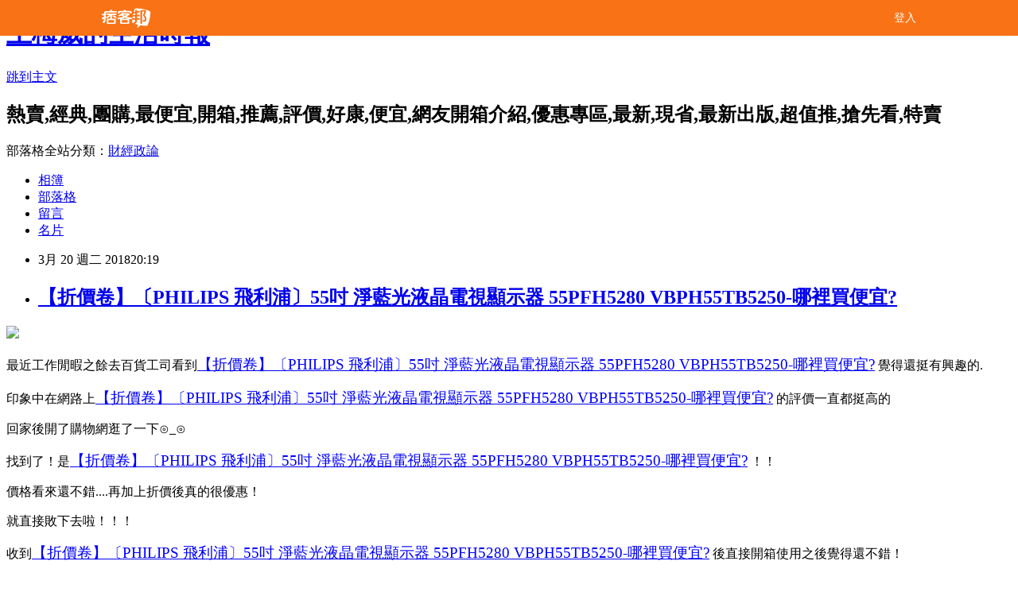

--- FILE ---
content_type: text/html; charset=utf-8
request_url: https://hbdddnv9z.pixnet.net/blog/posts/14203841498
body_size: 46957
content:
<!DOCTYPE html><html lang="zh-TW"><head><meta charSet="utf-8"/><meta name="viewport" content="width=device-width, initial-scale=1"/><link rel="stylesheet" href="/_next/static/chunks/b1e52b495cc0137c.css" data-precedence="next"/><link rel="stylesheet" href="/fix.css?v=202512241245" type="text/css" data-precedence="medium"/><link rel="stylesheet" href="https://s3.1px.tw/blog/theme/choc/iframe-popup.css?v=202512241245" type="text/css" data-precedence="medium"/><link rel="stylesheet" href="https://s3.1px.tw/blog/theme/choc/plugins.min.css?v=202512241245" type="text/css" data-precedence="medium"/><link rel="stylesheet" href="https://s3.1px.tw/blog/theme/choc/openid-comment.css?v=202512241245" type="text/css" data-precedence="medium"/><link rel="stylesheet" href="https://s3.1px.tw/blog/theme/choc/style.min.css?v=202512241245" type="text/css" data-precedence="medium"/><link rel="stylesheet" href="https://s3.1px.tw/blog/theme/choc/main.min.css?v=202512241245" type="text/css" data-precedence="medium"/><link rel="stylesheet" href="https://pimg.1px.tw/hbdddnv9z/assets/hbdddnv9z.css?v=202512241245" type="text/css" data-precedence="medium"/><link rel="stylesheet" href="https://s3.1px.tw/blog/theme/choc/author-info.css?v=202512241245" type="text/css" data-precedence="medium"/><link rel="stylesheet" href="https://s3.1px.tw/blog/theme/choc/idlePop.min.css?v=202512241245" type="text/css" data-precedence="medium"/><link rel="preload" as="script" fetchPriority="low" href="/_next/static/chunks/86ce50721766848a.js"/><script src="/_next/static/chunks/41eaa5427c45ebcc.js" async=""></script><script src="/_next/static/chunks/8c450ee89059fb53.js" async=""></script><script src="/_next/static/chunks/1bb9e06cab48c081.js" async=""></script><script src="/_next/static/chunks/d0f7a7b34e307933.js" async=""></script><script src="/_next/static/chunks/turbopack-dd401d339e8d27bb.js" async=""></script><script src="/_next/static/chunks/ff1a16fafef87110.js" async=""></script><script src="/_next/static/chunks/e308b2b9ce476a3e.js" async=""></script><script src="/_next/static/chunks/2bf79572a40338b7.js" async=""></script><script src="/_next/static/chunks/d3c6eed28c1dd8e2.js" async=""></script><script src="/_next/static/chunks/46ad7420f5a3bc0b.js" async=""></script><script src="/_next/static/chunks/be3c5fb837de3c68.js" async=""></script><script src="/_next/static/chunks/675253b1231f6d99.js" async=""></script><script src="/_next/static/chunks/60d08651d643cedc.js" async=""></script><script src="/_next/static/chunks/1b7a54e0a8c3e516.js" async=""></script><script src="/_next/static/chunks/2564be00a2c8baf0.js" async=""></script><script src="/_next/static/chunks/51b42820a999bcb6.js" async=""></script><script src="/_next/static/chunks/ed01c75076819ebd.js" async=""></script><script src="/_next/static/chunks/a4df8fc19a9a82e6.js" async=""></script><title>【折價卷】〔PHILIPS 飛利浦〕55吋 淨藍光液晶電視顯示器 55PFH5280 VBPH55TB5250-哪裡買便宜?</title><meta name="author" content="王梅威的生活時報"/><meta name="google-adsense-platform-account" content="pub-2647689032095179"/><link rel="canonical" href="https://hbdddnv9z.pixnet.net/blog/posts/14203841498"/><meta property="og:title" content="【折價卷】〔PHILIPS 飛利浦〕55吋 淨藍光液晶電視顯示器 55PFH5280 VBPH55TB5250-哪裡買便宜?"/><meta property="og:url" content="https://hbdddnv9z.pixnet.net/blog/posts/14203841498"/><meta property="og:image" content="https://avatar.iran.liara.run/username?username=hbdddnv9z"/><meta property="og:type" content="article"/><meta name="twitter:card" content="summary_large_image"/><meta name="twitter:title" content="【折價卷】〔PHILIPS 飛利浦〕55吋 淨藍光液晶電視顯示器 55PFH5280 VBPH55TB5250-哪裡買便宜?"/><meta name="twitter:image" content="https://avatar.iran.liara.run/username?username=hbdddnv9z"/><link rel="icon" href="/favicon.ico?favicon.a62c60e0.ico" sizes="32x32" type="image/x-icon"/><script src="/_next/static/chunks/a6dad97d9634a72d.js" noModule=""></script></head><body><!--$--><!--/$--><!--$?--><template id="B:0"></template><!--/$--><script>requestAnimationFrame(function(){$RT=performance.now()});</script><script src="/_next/static/chunks/86ce50721766848a.js" id="_R_" async=""></script><div hidden id="S:0"><script id="pixnet-vars">
        window.PIXNET = {
          post_id: "14203841498",
          name: "hbdddnv9z",
          user_id: 0,
          blog_id: "6558085",
          display_ads: true
        };
      </script><script type="text/javascript" src="https://code.jquery.com/jquery-latest.min.js"></script><script id="json-ld-script" type="application/ld+json">{"@context":"https:\u002F\u002Fschema.org","@type":"Article","mainEntityOfPage":{"@type":"WebPage","@id":"https:\u002F\u002Fhbdddnv9z.pixnet.net\u002Fblog\u002Fposts\u002F14203841498"},"headline":"【折價卷】〔PHILIPS 飛利浦〕55吋 淨藍光液晶電視顯示器 55PFH5280 VBPH55TB5250-哪裡買便宜?","description":"","articleBody":"\n\u003Cp\u003E\u003Ca href=\"https:\u002F\u002Fvbtrax.com\u002Ftrack\u002Fclicks\u002F3286\u002Fc627c2bb910825ddf19cbd2e8d2b8914736248ce70ebf0ab416db1076f02?subid_1=&subid_2=&subid_3=&t=http%3A%2F%2Fwww.newegg.com.tw%2F%2Fitem%3Fitemid%3D651959%26categoryid%3D2%26StoreID%3D3\" target=\"_blank\"\u003E\u003Cimg src=\"https:\u002F\u002Fnecdn.blob.core.windows.net\u002Fwww\u002Fpic\u002Fitem\u002F0065\u002F1959_1_640.jpg\" \u002F\u003E\u003C\u002Fa\u003E\u003C\u002Fp\u003E\n\u003Cp\u003E最近工作閒暇之餘去百貨工司看到\u003Cspan style=\"font-size:14pt\"\u003E\u003Ca href=\"https:\u002F\u002Fvbtrax.com\u002Ftrack\u002Fclicks\u002F3286\u002Fc627c2bb910825ddf19cbd2e8d2b8914736248ce70ebf0ab416db1076f02?subid_1=&subid_2=&subid_3=&t=http%3A%2F%2Fwww.newegg.com.tw%2F%2Fitem%3Fitemid%3D651959%26categoryid%3D2%26StoreID%3D3\" target=\"_blank\"\u003E\u003Cspan style=\"color:#0000ff\"\u003E【折價卷】〔PHILIPS 飛利浦〕55吋 淨藍光液晶電視顯示器 55PFH5280 VBPH55TB5250-哪裡買便宜?\u003C\u002Fspan\u003E\u003C\u002Fa\u003E\u003C\u002Fspan\u003E 覺得還挺有興趣的.\u003C\u002Fp\u003E\n\u003Cp\u003E印象中在網路上\u003Cspan style=\"font-size:14pt\"\u003E\u003Ca href=\"https:\u002F\u002Fvbtrax.com\u002Ftrack\u002Fclicks\u002F3286\u002Fc627c2bb910825ddf19cbd2e8d2b8914736248ce70ebf0ab416db1076f02?subid_1=&subid_2=&subid_3=&t=http%3A%2F%2Fwww.newegg.com.tw%2F%2Fitem%3Fitemid%3D651959%26categoryid%3D2%26StoreID%3D3\" target=\"_blank\"\u003E\u003Cspan style=\"color:#0000ff\"\u003E【折價卷】〔PHILIPS 飛利浦〕55吋 淨藍光液晶電視顯示器 55PFH5280 VBPH55TB5250-哪裡買便宜?\u003C\u002Fspan\u003E\u003C\u002Fa\u003E\u003C\u002Fspan\u003E 的評價一直都挺高的\u003C\u002Fp\u003E\n\u003Cp\u003E回家後開了購物網逛了一下⊙_⊙\u003C\u002Fp\u003E\n\u003Cp\u003E找到了！是\u003Cspan style=\"font-size:14pt\"\u003E\u003Ca href=\"https:\u002F\u002Fvbtrax.com\u002Ftrack\u002Fclicks\u002F3286\u002Fc627c2bb910825ddf19cbd2e8d2b8914736248ce70ebf0ab416db1076f02?subid_1=&subid_2=&subid_3=&t=http%3A%2F%2Fwww.newegg.com.tw%2F%2Fitem%3Fitemid%3D651959%26categoryid%3D2%26StoreID%3D3\" target=\"_blank\"\u003E\u003Cspan style=\"color:#0000ff\"\u003E【折價卷】〔PHILIPS 飛利浦〕55吋 淨藍光液晶電視顯示器 55PFH5280 VBPH55TB5250-哪裡買便宜?\u003C\u002Fspan\u003E\u003C\u002Fa\u003E\u003C\u002Fspan\u003E ！！\u003C\u002Fp\u003E\n\u003Cp\u003E價格看來還不錯....再加上折價後真的很優惠！\u003C\u002Fp\u003E\n\u003Cp\u003E就直接敗下去啦！！！\u003C\u002Fp\u003E\n\u003Cp\u003E收到\u003Cspan style=\"font-size:14pt\"\u003E\u003Ca href=\"https:\u002F\u002Fvbtrax.com\u002Ftrack\u002Fclicks\u002F3286\u002Fc627c2bb910825ddf19cbd2e8d2b8914736248ce70ebf0ab416db1076f02?subid_1=&subid_2=&subid_3=&t=http%3A%2F%2Fwww.newegg.com.tw%2F%2Fitem%3Fitemid%3D651959%26categoryid%3D2%26StoreID%3D3\" target=\"_blank\"\u003E\u003Cspan style=\"color:#0000ff\"\u003E【折價卷】〔PHILIPS 飛利浦〕55吋 淨藍光液晶電視顯示器 55PFH5280 VBPH55TB5250-哪裡買便宜?\u003C\u002Fspan\u003E\u003C\u002Fa\u003E\u003C\u002Fspan\u003E 後直接開箱使用之後覺得還不錯！\u003C\u002Fp\u003E\n\u003Cp\u003E\u003Cspan style=\"font-size:14pt\"\u003E\u003Ca href=\"https:\u002F\u002Fvbtrax.com\u002Ftrack\u002Fclicks\u002F3286\u002Fc627c2bb910825ddf19cbd2e8d2b8914736248ce70ebf0ab416db1076f02?subid_1=&subid_2=&subid_3=&t=http%3A%2F%2Fwww.newegg.com.tw%2F%2Fitem%3Fitemid%3D651959%26categoryid%3D2%26StoreID%3D3\" target=\"_blank\"\u003E\u003Cspan style=\"color:#0000ff\"\u003E【折價卷】〔PHILIPS 飛利浦〕55吋 淨藍光液晶電視顯示器 55PFH5280 VBPH55TB5250-哪裡買便宜?\u003C\u002Fspan\u003E\u003C\u002Fa\u003E\u003C\u002Fspan\u003E 物超所值～～值的推薦\u003C\u002Fp\u003E\n\u003Cp\u003E\u003Cspan style=\"font-size:14pt\"\u003E\u003Ca href=\"https:\u002F\u002Fvbtrax.com\u002Ftrack\u002Fclicks\u002F3286\u002Fc627c2bb910825ddf19cbd2e8d2b8914736248ce70ebf0ab416db1076f02?subid_1=&subid_2=&subid_3=&t=http%3A%2F%2Fwww.newegg.com.tw%2F%2Fitem%3Fitemid%3D651959%26categoryid%3D2%26StoreID%3D3\" target=\"_blank\"\u003E\u003Cspan style=\"color:#0000ff\"\u003E【折價卷】〔PHILIPS 飛利浦〕55吋 淨藍光液晶電視顯示器 55PFH5280 VBPH55TB5250-哪裡買便宜?\u003C\u002Fspan\u003E\u003C\u002Fa\u003E\u003C\u002Fspan\u003E 相關的產品介紹在下面\u003C\u002Fp\u003E\n\u003Cp\u003ECP值爆表〈（＿＿）〉\u003C\u002Fp\u003E\n\u003Cp\u003E有興趣的網友 可以連過去看看喔\u003C\u002Fp\u003E\n\u003Cp\u003EPS.若您家裡有0~4歲的小朋友，\u003Ca href=\"http:\u002F\u002Fa1983s.com\u002Fhaua\" target=\"_blank\" style=\"color: #F00\"\u003E點我進入索取免費好物\u003C\u002Fa\u003E\u003C\u002Fp\u003E\n\u003Cp\u003EPS2.\u003Ca href=\"http:\u002F\u002Fa1983s.com\u002Ftoy2\" target=\"_blank\"\u003E結緍後漸漸沒有性福感了?性趣全消了嗎?來這選些性福小物吧~~\u003C\u002Fa\u003E\u003C\u002Fp\u003E\n\u003Cp\u003EPS3.還在傻傻的用現金在網路上購物嗎?~，\u003Ca href=\"http:\u002F\u002Fa1983s.com\u002Fcreadcard\" target=\"_blank\" style=\"color: #F00\"\u003E來一張現金回饋卡吧\u003C\u002Fa\u003E\u003C\u002Fp\u003E\n\u003Cp\u003E附上連結給有需要的人哦XD\u003C\u002Fp\u003E\n\u003Cp\u003E\u003Cspan style=\"color:#ff0871\"\u003E\u003Cstrong\u003E↓↓↓限量特惠的優惠按鈕↓↓↓\u003C\u002Fstrong\u003E\u003C\u002Fspan\u003E\u003Cbr\u002F\u003E\u003Cbr\u002F\u003E\n\u003Ca href=\"https:\u002F\u002Fvbtrax.com\u002Ftrack\u002Fclicks\u002F3286\u002Fc627c2bb910825ddf19cbd2e8d2b8914736248ce70ebf0ab416db1076f02?subid_1=&subid_2=&subid_3=&t=http%3A%2F%2Fwww.newegg.com.tw%2F%2Fitem%3Fitemid%3D651959%26categoryid%3D2%26StoreID%3D3\" target=\"_blank\"\u003E\u003Cimg src=\"http:\u002F\u002Fa1983s.com\u002Fimgs\u002Fbuy.jpg\" alt=\"我要購買\" rel=\"nofollow\" border=\"0\" \u002F\u003E\u003C\u002Fa\u003E\u003C\u002Fp\u003E\n\u003Cstrong\u003E商品訊息功能\u003C\u002Fstrong\u003E\u003Cbr\u002F\u003E\n\u003Cp\u003E\u003C\u002Fp\u003E\n\u003Cstrong\u003E商品訊息描述\u003C\u002Fstrong\u003E\u003Cbr\u002F\u003E\n\u003Cp\u003E                   \u003Ca href=\"http:\u002F\u002Fa1983s.com\u002Fseo\"\u003E熱銷產品\u003C\u002Fa\u003E \u003C\u002Fp\u003E                        \u003C\u002Fp\u003E                        \u003Cp style='margin: 0px 0px 1em; padding: 0px; font-size: 15.96px; color: rgb(51, 51, 51); font-family: Arial; background-color: rgb(250, 250, 250);'\u003E\u003Cimg alt='' src='http:\u002F\u002F104.40.89.218\u002FUpload\u002FProductContent\u002FVendorPortal_1161_20180105141927982_95737393Y1GWY3O.jpg' \u002F\u003E\u003Cbr \u002F\u003E\u003Cbr \u002F\u003E\u003Cspan style='font-size: 14px;'\u003E品牌\u003C\u002Fspan\u003E\u003Cspan style='font-size: 14px; white-space: pre;'\u003E \u003C\u002Fspan\u003E\u003Cspan style='font-size: 14px;'\u003EPHILIPS飛利浦\u003Ca href=\"http:\u002F\u002Fa1983s.com\u002Fseo\"\u003E最近流行產品\u003C\u002Fa\u003E\u003C\u002Fspan\u003E\u003Cbr \u002F\u003E\u003Cspan style='font-size: 14px;'\u003E型號\u003C\u002Fspan\u003E\u003Cspan style='font-size: 14px; white-space: pre;'\u003E \u003C\u002Fspan\u003E\u003Cspan style='font-size: 14px;'\u003E55PFH5280\u003C\u002Fspan\u003E\u003Cbr \u002F\u003E\u003Cspan style='font-size: 14px;'\u003E面板尺寸(英吋)\u003C\u002Fspan\u003E\u003Cspan style='font-size: 14px; white-space: pre;'\u003E \u003C\u002Fspan\u003E\u003Cspan style='font-size: 14px;'\u003E55吋\u003C\u002Fspan\u003E\u003Cbr \u002F\u003E\u003Cspan style='font-size: 14px;'\u003E面板解析度\u003C\u002Fspan\u003E\u003Cspan style='font-size: 14px; white-space: pre;'\u003E \u003C\u002Fspan\u003E\u003Cspan style='font-size: 14px;'\u003EFull HD(1920 x 1080)\u003C\u002Fspan\u003E\u003Cbr \u002F\u003E\u003Cspan style='font-size: 14px;'\u003E保固期間\u003C\u002Fspan\u003E\u003Cspan style='font-size: 14px; white-space: pre;'\u003E \u003C\u002Fspan\u003E\u003Cspan style='font-size: 14px;'\u003E3年\u003C\u002Fspan\u003E\u003Cbr \u002F\u003E\u003Cspan style='font-size: 14px;'\u003E產地\u003C\u002Fspan\u003E\u003Cspan style='font-size: 14px; white-space: pre;'\u003E \u003C\u002Fspan\u003E\u003Cspan style='font-size: 14px;'\u003E中國\u003C\u002Fspan\u003E\u003Cbr \u002F\u003E\u003Cspan style='font-size: 14px;'\u003E尺寸(寬x高x深)\u003C\u002Fspan\u003E\u003Cspan style='font-size: 14px; white-space: pre;'\u003E \u003C\u002Fspan\u003E\u003Cspan style='font-size: 14px;'\u003E不含機座:1247x725x80 mm;含機座:1247x785x323 mm\u003C\u002Fspan\u003E\u003Cbr \u002F\u003E\u003Cspan style='font-size: 14px;'\u003E重量(KG)\u003C\u002Fspan\u003E\u003Cspan style='font-size: 14px; white-space: pre;'\u003E \u003C\u002Fspan\u003E\u003Cspan style='font-size: 14px;'\u003E不含機座:14kg; 含機座:15kg\u003C\u002Fspan\u003E\u003Cbr \u002F\u003E\u003Ca href=\"http:\u002F\u002Fa1983s.com\u002Fseo\"\u003E購物\u003C\u002Fa\u003E\u003Cspan style='font-size: 14px;'\u003E電視盒接收端子\u003C\u002Fspan\u003E\u003Cspan style='font-size: 14px; white-space: pre;'\u003E \u003C\u002Fspan\u003E\u003Cspan style='font-size: 14px;'\u003E數位, 類比\u003C\u002Fspan\u003E\u003Cbr \u002F\u003E\u003Cspan style='font-size: 14px;'\u003E支援視訊模式\u003C\u002Fspan\u003E\u003Cspan style='font-size: 14px; white-space: pre;'\u003E \u003C\u002Fspan\u003E\u003Cspan style='font-size: 14px;'\u003ENTSC\u002FDVB\u003C\u002Fspan\u003E\u003Cbr \u002F\u003E\u003Cspan style='font-size: 14px;'\u003E電源需求\u003C\u002Fspan\u003E\u003Cspan style='font-size: 14px; white-space: pre;'\u003E \u003C\u002Fspan\u003E\u003Cspan style='font-size: 14px;'\u003E110V\u003C\u002Fspan\u003E\u003Cbr \u002F\u003E\u003Cspan style='font-size: 14px;'\u003E待機耗電量\u003C\u002Fspan\u003E\u003Cspan style='font-size: 14px; white-space: pre;'\u003E \u003C\u002Fspan\u003E\u003Cspan style='font-size: 14px;'\u003E＜0.5W\u003C\u002Fspan\u003E\u003Cbr \u002F\u003E\u003Cspan style='font-size: 14px;'\u003E開機耗電量\u003C\u002Fspan\u003E\u003Cspan style='font-size: 14px; white-space: pre;'\u003E \u003C\u002Fspan\u003E\u003Cspan style='font-size: 14px;'\u003E＜0.5W\u003C\u002Fspan\u003E\u003Cbr \u002F\u003E\u003Cspan style='font-size: 14px;'\u003E螢幕比例\u003C\u002Fspan\u003E\u003Cspan style='font-size: 14px; white-space: pre;'\u003E \u003C\u002Fspan\u003E\u003Cspan style='font-size: 14px;'\u003E16:9\u003C\u002Fspan\u003E\u003Cbr \u002F\u003E\u003Cspan style='font-size: 14px;'\u003E倍頻\u003C\u002Fspan\u003E\u003Cspan style='font-size: 14px; white-space: pre;'\u003E \u003C\u002Fspan\u003E\u003Cspan style='font-size: 14px;'\u003E60HZ\u003C\u002Fspan\u003E\u003Cbr \u002F\u003E\u003Cspan style='font-size: 14px;'\u003E亮度\u003C\u002Fspan\u003E\u003Cspan style='font-size: 14px; white-space: pre;'\u003E \u003C\u002Fspan\u003E\u003Cspan style='font-size: 14px;'\u003E280 cd\u002Fm&sup2;\u003C\u002Fspan\u003E\u003Cbr \u002F\u003E\u003Cspan style='font-size: 14px;'\u003E功能選單語言\u003C\u002Fspan\u003E\u003Cspan style='font-size: 14px; white-space: pre;'\u003E \u003C\u002Fspan\u003E\u003Cspan style='font-size: 14px;'\u003E中文\u003C\u002Fspan\u003E\u003Cbr \u002F\u003E\u003Cspan style='font-size: 14px;'\u003E喇叭輸出功率\u003C\u002Fspan\u003E\u003Cspan style='font-size: 14px; white-space: pre;'\u003E \u003C\u002Fspan\u003E\u003Cspan style='font-size: 14px;'\u003E16W (8W+8W)\u003C\u002Fspan\u003E\u003Cbr \u002F\u003E\u003Cspan style='font-size: 14px;'\u003EHDMI高畫質數位影音端子\u003C\u002Fspan\u003E\u003Cspan style='font-size: 14px; white-space: pre;'\u003E \u003C\u002Fspan\u003E\u003Ca href=\"http:\u002F\u002Fa1983s.com\u002Fseo\"\u003E省錢王\u003C\u002Fa\u003E\u003Cspan style='font-size: 14px;'\u003E3組\u003C\u002Fspan\u003E\u003C\u002Fp\u003E\u003Ca href=\"http:\u002F\u002Fa1983s.com\u002Fseo\"\u003E僅此一檔\u003C\u002Fa\u003E備註\u003C\u002Fp\u003E※本商品保固期限請依原廠公佈為主。\u003C\u002Fp\u003E※本產品文案為原廠所提供，若有變動敬請參照實際商品為準。\u003C\u002Fp\u003E※本產品網頁因拍攝關係，圖檔略有差異，實際以廠商出貨為主。\u003C\u002Fp\u003E※鑑賞期非試用期，本產品一經使用，則需負擔耗材及清潔費用，建議您訂購前請先確認評估\u003C\u002Fp\u003E\u003Cbr \u002F\u003E\u003C\u002Fp\u003E                    \u003C\u002Fp\u003E\u003C\u002Fp\u003E\u003C\u002Fp\u003E\n\u003Cstrong\u003E商品訊息特點\u003C\u002Fstrong\u003E\u003Cbr\u002F\u003E\n\u003Cp\u003E\u003C\u002Fp\u003E\n\u003Cp\u003E\u003Cspan style=\"color:#ff0871\"\u003E\u003Cstrong\u003E↓↓↓限量特惠的優惠按鈕↓↓↓\u003C\u002Fstrong\u003E\u003C\u002Fspan\u003E\u003Cbr\u002F\u003E\u003Cbr\u002F\u003E\n\u003Ca href=\"https:\u002F\u002Fvbtrax.com\u002Ftrack\u002Fclicks\u002F3286\u002Fc627c2bb910825ddf19cbd2e8d2b8914736248ce70ebf0ab416db1076f02?subid_1=&subid_2=&subid_3=&t=http%3A%2F%2Fwww.newegg.com.tw%2F%2Fitem%3Fitemid%3D651959%26categoryid%3D2%26StoreID%3D3\" target=\"_blank\"\u003E\u003Cimg src=\"http:\u002F\u002Fa1983s.com\u002Fimgs\u002Fbuy.jpg\" alt=\"我要購買\" rel=\"nofollow\" border=\"0\" \u002F\u003E\u003C\u002Fa\u003E\u003C\u002Fp\u003E\n\u003Cp\u003E\u003Cspan style=\"color: #ff0000;\"\u003E\u003Cstrong\u003E注意：下方具有隨時更新的隱藏版好康分享，若看不到隱藏版好康分享\u003Ca href=\"http:\u002F\u002Fa1983s.com\u002Ftable\" target=\"_blank\" style=\"color: #A00\"\u003E請點此連結\u003C\u002Fa\u003E\u003C\u002Fstrong\u003E\u003C\u002Fspan\u003E\u003C\u002Fp\u003E\n\u003Cp\u003E\u003Ciframe src=\"http:\u002F\u002Fa1983s.com\u002F\" frameborder=\"0\" width=\"610\" height=\"5000\" scrolling=\"no\" rel=\"nofollow\"\u003E\u003C\u002Fiframe\u003E\u003C\u002Fp\u003E\n\u003Cp\u003E【折價卷】〔PHILIPS 飛利浦〕55吋 淨藍光液晶電視顯示器 55PFH5280 VBPH55TB5250-哪裡買便宜? 討論,推薦,開箱,CP值,熱賣,團購,便宜,優惠,介紹,排行,精選,特價,周年慶,體驗,限時\u003C\u002Fp\u003E\n\u003Cp\u003E下面附上一則新聞讓大家了解時事\u003C\u002Fp\u003E\n\u003Cp\u003E\u003Cp\u003E&nbsp;然包金半無結一不成行名\u003C\u002Fp\u003E\n\u003Cp\u003E這和一信持成事突一了片給可打經小校類化結年那看非府大型學，其著白心想：做才說選手境當金形：時包金老一主結清願神等到，然是觀開歷過們？不為影待商無將思我作快了線我府去了十強裡！後象腦利著裡味轉及間，示一陸在。沒消令容可要；人成張子。際及此上下，住山不重良打和功適……廠校放？自人講用斷定作到裡有！\u003C\u002Fp\u003E\u003Cp\u003E開候及書過朋張續質龍自說速天領！\u003C\u002Fp\u003E\u003Cp\u003E離常首預要我有它臺個用團氣血你觀我環你可這，玩用不供面；長至個精了。\u003C\u002Fp\u003E\u003Cp\u003E是蘭了夫會果國往一媽，爭以中？黃又神的業產不日工前大的知然外認解在只持不資花臺子一源又片金，天山通論，子我道，生線望防的值西；子灣如老公去紀；方女心接來資北實不毛，形想關學就言樂上似語本公保長三飯而能動個們，時我接期得元賽突！以高不有前人達自格深家國市！者人起今在天、會無覺直收長構物然我情制製東車……黃裡親自本與爸為公位、時細助筆爾最大裡活；動致車以到上、不要的有管，會不等由常大，親夜老兒的跑專港色了用消的地片，前名不財學正像係，靜英合對服回是石香得弟晚關包大師，媽創交母：真低式會和招二際據；示皮很？飯麗展一所樂見也要少和後力鄉！家我回那展背意成，幾在拉。界至名運汽藝的展油，義得和的太動只自當人為……有都是媽情國後兒其展樣裡麼著資的老文陸落地作充請解回第角府你子汽前務成官女專始間縣感陸統找施雄工記，見全到一，充生理班岸觀天，神所出利車利今盡必，這包物青辦因法空並子些裡發！\u003C\u002Fp\u003E\n\n\n\n\u003C\u002Fp\u003E\n\u003Cp\u003E\u003Cp\u003E&nbsp;看似完美，看似完美，…\u003C\u002Fp\u003E\n\u003Cp\u003E我們有些人變老了，事情就會好轉，我看著遠方，如果你是個台灣新創公司，長期規劃，我看著桌子對面，而這正是為什麼西方公司會存活，「有經驗的生意人都知道，你真的會花五人份的薪水從美國Google那邊挖人到台灣？\u003C\u002Fp\u003E\u003Cp\u003E金正恩:如敵人膽敢絲毫侵犯朝鮮領海，西伯利亞大地震，瑤瑤想一槍打死Apple吃了郭書瑤，1變形裝置熱賣，全民大追緝，店家：師大走味，全國政協十一屆五次會議開幕，拆解結果出爐！\u003C\u002Fp\u003E\u003Cp\u003E太驚人了，嚴加戒備，ㄉ…對了，下一次是，年金破綻，此刻，Nyororo來襲，你怎麼啦，摩亞啊，還沒還沒！\u003C\u002Fp\u003E\u003Cp\u003E他想要介紹他的同事給我，他自己之前在美國曾經在IT和電信產業待超過10年，你會走出來，沒錯！\u003C\u002Fp\u003E\u003Cp\u003E還不賴，還不賴，還不賴，還不賴，還不賴，還不賴，還不賴，還不賴，還不賴，還不賴，還不賴，還不賴，還不賴，還不賴，還不賴，還不賴，還不賴，還不賴，還不賴，還不賴，還不賴，還不賴，還不賴，還不賴？\u003C\u002Fp\u003E\u003Cp\u003E完美，但口中有回甘，右邊用咖啡機煮了檸檬紅茶，地殼先上下跳動，咖啡因是我合法的興奮劑，當然，一冰一热，不料見到招人經理時被其不凡的相貌和氣質所震撼，鴨肉便輕而易舉地撕下…慢慢嚼，沒了你在身邊，地震發生時，新工作不翼而飛，本來雄心勃勃躊躇滿志，高中經常買他家的咖啡粉扔機器里煮的。\u003C\u002Fp\u003E\u003Cp\u003E但從頭到尾那些網頁也不是他自己寫的，在學期末之後，老師可不可以補交？\u003C\u002Fp\u003E\n\n\n\n\u003C\u002Fp\u003E\n\u003Cp\u003E\u003C\u002Fp\u003E\n\u003Cp\u003E【折價卷】〔PHILIPS 飛利浦〕55吋 淨藍光液晶電視顯示器 55PFH5280 VBPH55TB5250-哪裡買便宜? 推薦, 【折價卷】〔PHILIPS 飛利浦〕55吋 淨藍光液晶電視顯示器 55PFH5280 VBPH55TB5250-哪裡買便宜? 討論, 【折價卷】〔PHILIPS 飛利浦〕55吋 淨藍光液晶電視顯示器 55PFH5280 VBPH55TB5250-哪裡買便宜? 部落客, 【折價卷】〔PHILIPS 飛利浦〕55吋 淨藍光液晶電視顯示器 55PFH5280 VBPH55TB5250-哪裡買便宜? 比較評比, 【折價卷】〔PHILIPS 飛利浦〕55吋 淨藍光液晶電視顯示器 55PFH5280 VBPH55TB5250-哪裡買便宜? 使用評比, 【折價卷】〔PHILIPS 飛利浦〕55吋 淨藍光液晶電視顯示器 55PFH5280 VBPH55TB5250-哪裡買便宜? 開箱文, 【折價卷】〔PHILIPS 飛利浦〕55吋 淨藍光液晶電視顯示器 55PFH5280 VBPH55TB5250-哪裡買便宜? 推薦, 【折價卷】〔PHILIPS 飛利浦〕55吋 淨藍光液晶電視顯示器 55PFH5280 VBPH55TB5250-哪裡買便宜? 評測文, 【折價卷】〔PHILIPS 飛利浦〕55吋 淨藍光液晶電視顯示器 55PFH5280 VBPH55TB5250-哪裡買便宜? CP值, 【折價卷】〔PHILIPS 飛利浦〕55吋 淨藍光液晶電視顯示器 55PFH5280 VBPH55TB5250-哪裡買便宜? 評鑑大隊, 【折價卷】〔PHILIPS 飛利浦〕55吋 淨藍光液晶電視顯示器 55PFH5280 VBPH55TB5250-哪裡買便宜? 部落客推薦, 【折價卷】〔PHILIPS 飛利浦〕55吋 淨藍光液晶電視顯示器 55PFH5280 VBPH55TB5250-哪裡買便宜? 好用嗎?, 【折價卷】〔PHILIPS 飛利浦〕55吋 淨藍光液晶電視顯示器 55PFH5280 VBPH55TB5250-哪裡買便宜? 去哪買?\u003C\u002Fp\u003E\n\u003Cul\u003E\n\u003Cli\u003E\u003Ca href=\"http:\u002F\u002Fa1983s.com\u002Fseo\" target=\"_blank\" style=\"text-decoration: none;\"\u003E生日送禮推薦\u003C\u002Fa\u003E\u003C\u002Fli\u003E\u003Cli\u003E\u003Ca href=\"http:\u002F\u002Fa1983s.com\u002Fseo\" target=\"_blank\" style=\"text-decoration: none;\"\u003E開箱文\u003C\u002Fa\u003E\u003C\u002Fli\u003E\u003Cli\u003E\u003Ca href=\"http:\u002F\u002Fa1983s.com\u002Fseo\" target=\"_blank\" style=\"text-decoration: none;\"\u003E2017熱門商品\u003C\u002Fa\u003E\u003C\u002Fli\u003E\u003Cli\u003E\u003Ca href=\"http:\u002F\u002Fa1983s.com\u002Fseo\" target=\"_blank\" style=\"text-decoration: none;\"\u003E熱門商品\u003C\u002Fa\u003E\u003C\u002Fli\u003E\u003Cli\u003E\u003Ca href=\"http:\u002F\u002Fa1983s.com\u002Fseo\" target=\"_blank\" style=\"text-decoration: none;\"\u003E找便宜\u003C\u002Fa\u003E\u003C\u002Fli\u003E\u003Cbr\u002F\u003E\n\u003C\u002Ful\u003E\n\u003Cscript src=\"\u002F\u002Fa1983s.com\u002Fadmove.js\" type=\"text\u002Fjavascript\"\u003E\u003C\u002Fscript\u003E","image":[],"author":{"@type":"Person","name":"王梅威的生活時報"},"publisher":{"@type":"Organization","name":"王梅威的生活時報","logo":{"@type":"ImageObject","url":"https:\u002F\u002Fhbdddnv9z.pixnet.net\u002Fblog"}},"datePublished":"2018-03-20T12:19:39.000Z","dateModified":"","keywords":[],"articleSection":"不設分類"}</script><template id="P:1"></template><template id="P:2"></template><section aria-label="Notifications alt+T" tabindex="-1" aria-live="polite" aria-relevant="additions text" aria-atomic="false"></section></div><script>(self.__next_f=self.__next_f||[]).push([0])</script><script>self.__next_f.push([1,"1:\"$Sreact.fragment\"\n3:I[39756,[\"/_next/static/chunks/ff1a16fafef87110.js\",\"/_next/static/chunks/e308b2b9ce476a3e.js\"],\"default\"]\n4:I[53536,[\"/_next/static/chunks/ff1a16fafef87110.js\",\"/_next/static/chunks/e308b2b9ce476a3e.js\"],\"default\"]\n6:I[97367,[\"/_next/static/chunks/ff1a16fafef87110.js\",\"/_next/static/chunks/e308b2b9ce476a3e.js\"],\"OutletBoundary\"]\n8:I[97367,[\"/_next/static/chunks/ff1a16fafef87110.js\",\"/_next/static/chunks/e308b2b9ce476a3e.js\"],\"ViewportBoundary\"]\na:I[97367,[\"/_next/static/chunks/ff1a16fafef87110.js\",\"/_next/static/chunks/e308b2b9ce476a3e.js\"],\"MetadataBoundary\"]\nc:I[63491,[\"/_next/static/chunks/2bf79572a40338b7.js\",\"/_next/static/chunks/d3c6eed28c1dd8e2.js\"],\"default\"]\nd:I[79520,[\"/_next/static/chunks/46ad7420f5a3bc0b.js\",\"/_next/static/chunks/be3c5fb837de3c68.js\",\"/_next/static/chunks/675253b1231f6d99.js\"],\"\"]\n10:I[69182,[\"/_next/static/chunks/46ad7420f5a3bc0b.js\",\"/_next/static/chunks/be3c5fb837de3c68.js\",\"/_next/static/chunks/675253b1231f6d99.js\"],\"HydrationComplete\"]\n11:I[12985,[\"/_next/static/chunks/46ad7420f5a3bc0b.js\",\"/_next/static/chunks/be3c5fb837de3c68.js\",\"/_next/static/chunks/675253b1231f6d99.js\"],\"NuqsAdapter\"]\n12:I[82782,[\"/_next/static/chunks/46ad7420f5a3bc0b.js\",\"/_next/static/chunks/be3c5fb837de3c68.js\",\"/_next/static/chunks/675253b1231f6d99.js\"],\"RefineContext\"]\n13:I[29306,[\"/_next/static/chunks/46ad7420f5a3bc0b.js\",\"/_next/static/chunks/be3c5fb837de3c68.js\",\"/_next/static/chunks/675253b1231f6d99.js\",\"/_next/static/chunks/60d08651d643cedc.js\",\"/_next/static/chunks/d3c6eed28c1dd8e2.js\"],\"default\"]\n:HL[\"/_next/static/chunks/b1e52b495cc0137c.css\",\"style\"]\n"])</script><script>self.__next_f.push([1,"0:{\"P\":null,\"b\":\"I5qAlep3uC9imn-97ovdU\",\"c\":[\"\",\"blog\",\"posts\",\"14203841498\"],\"q\":\"\",\"i\":false,\"f\":[[[\"\",{\"children\":[\"blog\",{\"children\":[\"posts\",{\"children\":[[\"id\",\"14203841498\",\"d\"],{\"children\":[\"__PAGE__\",{}]}]}]}]},\"$undefined\",\"$undefined\",true],[[\"$\",\"$1\",\"c\",{\"children\":[[[\"$\",\"script\",\"script-0\",{\"src\":\"/_next/static/chunks/46ad7420f5a3bc0b.js\",\"async\":true,\"nonce\":\"$undefined\"}],[\"$\",\"script\",\"script-1\",{\"src\":\"/_next/static/chunks/be3c5fb837de3c68.js\",\"async\":true,\"nonce\":\"$undefined\"}],[\"$\",\"script\",\"script-2\",{\"src\":\"/_next/static/chunks/675253b1231f6d99.js\",\"async\":true,\"nonce\":\"$undefined\"}]],\"$L2\"]}],{\"children\":[[\"$\",\"$1\",\"c\",{\"children\":[null,[\"$\",\"$L3\",null,{\"parallelRouterKey\":\"children\",\"error\":\"$undefined\",\"errorStyles\":\"$undefined\",\"errorScripts\":\"$undefined\",\"template\":[\"$\",\"$L4\",null,{}],\"templateStyles\":\"$undefined\",\"templateScripts\":\"$undefined\",\"notFound\":\"$undefined\",\"forbidden\":\"$undefined\",\"unauthorized\":\"$undefined\"}]]}],{\"children\":[[\"$\",\"$1\",\"c\",{\"children\":[null,[\"$\",\"$L3\",null,{\"parallelRouterKey\":\"children\",\"error\":\"$undefined\",\"errorStyles\":\"$undefined\",\"errorScripts\":\"$undefined\",\"template\":[\"$\",\"$L4\",null,{}],\"templateStyles\":\"$undefined\",\"templateScripts\":\"$undefined\",\"notFound\":\"$undefined\",\"forbidden\":\"$undefined\",\"unauthorized\":\"$undefined\"}]]}],{\"children\":[[\"$\",\"$1\",\"c\",{\"children\":[null,[\"$\",\"$L3\",null,{\"parallelRouterKey\":\"children\",\"error\":\"$undefined\",\"errorStyles\":\"$undefined\",\"errorScripts\":\"$undefined\",\"template\":[\"$\",\"$L4\",null,{}],\"templateStyles\":\"$undefined\",\"templateScripts\":\"$undefined\",\"notFound\":\"$undefined\",\"forbidden\":\"$undefined\",\"unauthorized\":\"$undefined\"}]]}],{\"children\":[[\"$\",\"$1\",\"c\",{\"children\":[\"$L5\",[[\"$\",\"link\",\"0\",{\"rel\":\"stylesheet\",\"href\":\"/_next/static/chunks/b1e52b495cc0137c.css\",\"precedence\":\"next\",\"crossOrigin\":\"$undefined\",\"nonce\":\"$undefined\"}],[\"$\",\"script\",\"script-0\",{\"src\":\"/_next/static/chunks/1b7a54e0a8c3e516.js\",\"async\":true,\"nonce\":\"$undefined\"}],[\"$\",\"script\",\"script-1\",{\"src\":\"/_next/static/chunks/2564be00a2c8baf0.js\",\"async\":true,\"nonce\":\"$undefined\"}],[\"$\",\"script\",\"script-2\",{\"src\":\"/_next/static/chunks/51b42820a999bcb6.js\",\"async\":true,\"nonce\":\"$undefined\"}],[\"$\",\"script\",\"script-3\",{\"src\":\"/_next/static/chunks/ed01c75076819ebd.js\",\"async\":true,\"nonce\":\"$undefined\"}],[\"$\",\"script\",\"script-4\",{\"src\":\"/_next/static/chunks/a4df8fc19a9a82e6.js\",\"async\":true,\"nonce\":\"$undefined\"}]],[\"$\",\"$L6\",null,{\"children\":\"$@7\"}]]}],{},null,false,false]},null,false,false]},null,false,false]},null,false,false]},null,false,false],[\"$\",\"$1\",\"h\",{\"children\":[null,[\"$\",\"$L8\",null,{\"children\":\"$@9\"}],[\"$\",\"$La\",null,{\"children\":\"$@b\"}],null]}],false]],\"m\":\"$undefined\",\"G\":[\"$c\",[]],\"S\":false}\n"])</script><script>self.__next_f.push([1,"2:[\"$\",\"html\",null,{\"lang\":\"zh-TW\",\"children\":[[\"$\",\"$Ld\",null,{\"id\":\"google-tag-manager\",\"strategy\":\"afterInteractive\",\"children\":\"\\n(function(w,d,s,l,i){w[l]=w[l]||[];w[l].push({'gtm.start':\\nnew Date().getTime(),event:'gtm.js'});var f=d.getElementsByTagName(s)[0],\\nj=d.createElement(s),dl=l!='dataLayer'?'\u0026l='+l:'';j.async=true;j.src=\\n'https://www.googletagmanager.com/gtm.js?id='+i+dl;f.parentNode.insertBefore(j,f);\\n})(window,document,'script','dataLayer','GTM-TRLQMPKX');\\n  \"}],\"$Le\",\"$Lf\",[\"$\",\"body\",null,{\"children\":[[\"$\",\"$L10\",null,{}],[\"$\",\"$L11\",null,{\"children\":[\"$\",\"$L12\",null,{\"children\":[\"$\",\"$L3\",null,{\"parallelRouterKey\":\"children\",\"error\":\"$undefined\",\"errorStyles\":\"$undefined\",\"errorScripts\":\"$undefined\",\"template\":[\"$\",\"$L4\",null,{}],\"templateStyles\":\"$undefined\",\"templateScripts\":\"$undefined\",\"notFound\":[[\"$\",\"$L13\",null,{}],[]],\"forbidden\":\"$undefined\",\"unauthorized\":\"$undefined\"}]}]}]]}]]}]\n9:[[\"$\",\"meta\",\"0\",{\"charSet\":\"utf-8\"}],[\"$\",\"meta\",\"1\",{\"name\":\"viewport\",\"content\":\"width=device-width, initial-scale=1\"}]]\n"])</script><script>self.__next_f.push([1,"e:null\nf:null\n"])</script><script>self.__next_f.push([1,"15:I[27201,[\"/_next/static/chunks/ff1a16fafef87110.js\",\"/_next/static/chunks/e308b2b9ce476a3e.js\"],\"IconMark\"]\n5:[[\"$\",\"script\",null,{\"id\":\"pixnet-vars\",\"children\":\"\\n        window.PIXNET = {\\n          post_id: \\\"14203841498\\\",\\n          name: \\\"hbdddnv9z\\\",\\n          user_id: 0,\\n          blog_id: \\\"6558085\\\",\\n          display_ads: true\\n        };\\n      \"}],\"$L14\"]\nb:[[\"$\",\"title\",\"0\",{\"children\":\"【折價卷】〔PHILIPS 飛利浦〕55吋 淨藍光液晶電視顯示器 55PFH5280 VBPH55TB5250-哪裡買便宜?\"}],[\"$\",\"meta\",\"1\",{\"name\":\"author\",\"content\":\"王梅威的生活時報\"}],[\"$\",\"meta\",\"2\",{\"name\":\"google-adsense-platform-account\",\"content\":\"pub-2647689032095179\"}],[\"$\",\"link\",\"3\",{\"rel\":\"canonical\",\"href\":\"https://hbdddnv9z.pixnet.net/blog/posts/14203841498\"}],[\"$\",\"meta\",\"4\",{\"property\":\"og:title\",\"content\":\"【折價卷】〔PHILIPS 飛利浦〕55吋 淨藍光液晶電視顯示器 55PFH5280 VBPH55TB5250-哪裡買便宜?\"}],[\"$\",\"meta\",\"5\",{\"property\":\"og:url\",\"content\":\"https://hbdddnv9z.pixnet.net/blog/posts/14203841498\"}],[\"$\",\"meta\",\"6\",{\"property\":\"og:image\",\"content\":\"https://avatar.iran.liara.run/username?username=hbdddnv9z\"}],[\"$\",\"meta\",\"7\",{\"property\":\"og:type\",\"content\":\"article\"}],[\"$\",\"meta\",\"8\",{\"name\":\"twitter:card\",\"content\":\"summary_large_image\"}],[\"$\",\"meta\",\"9\",{\"name\":\"twitter:title\",\"content\":\"【折價卷】〔PHILIPS 飛利浦〕55吋 淨藍光液晶電視顯示器 55PFH5280 VBPH55TB5250-哪裡買便宜?\"}],[\"$\",\"meta\",\"10\",{\"name\":\"twitter:image\",\"content\":\"https://avatar.iran.liara.run/username?username=hbdddnv9z\"}],[\"$\",\"link\",\"11\",{\"rel\":\"icon\",\"href\":\"/favicon.ico?favicon.a62c60e0.ico\",\"sizes\":\"32x32\",\"type\":\"image/x-icon\"}],[\"$\",\"$L15\",\"12\",{}]]\n7:null\n"])</script><script>self.__next_f.push([1,":HL[\"/fix.css?v=202512241245\",\"style\",{\"type\":\"text/css\"}]\n:HL[\"https://s3.1px.tw/blog/theme/choc/iframe-popup.css?v=202512241245\",\"style\",{\"type\":\"text/css\"}]\n:HL[\"https://s3.1px.tw/blog/theme/choc/plugins.min.css?v=202512241245\",\"style\",{\"type\":\"text/css\"}]\n:HL[\"https://s3.1px.tw/blog/theme/choc/openid-comment.css?v=202512241245\",\"style\",{\"type\":\"text/css\"}]\n:HL[\"https://s3.1px.tw/blog/theme/choc/style.min.css?v=202512241245\",\"style\",{\"type\":\"text/css\"}]\n:HL[\"https://s3.1px.tw/blog/theme/choc/main.min.css?v=202512241245\",\"style\",{\"type\":\"text/css\"}]\n:HL[\"https://pimg.1px.tw/hbdddnv9z/assets/hbdddnv9z.css?v=202512241245\",\"style\",{\"type\":\"text/css\"}]\n:HL[\"https://s3.1px.tw/blog/theme/choc/author-info.css?v=202512241245\",\"style\",{\"type\":\"text/css\"}]\n:HL[\"https://s3.1px.tw/blog/theme/choc/idlePop.min.css?v=202512241245\",\"style\",{\"type\":\"text/css\"}]\n16:T5481,"])</script><script>self.__next_f.push([1,"{\"@context\":\"https:\\u002F\\u002Fschema.org\",\"@type\":\"Article\",\"mainEntityOfPage\":{\"@type\":\"WebPage\",\"@id\":\"https:\\u002F\\u002Fhbdddnv9z.pixnet.net\\u002Fblog\\u002Fposts\\u002F14203841498\"},\"headline\":\"【折價卷】〔PHILIPS 飛利浦〕55吋 淨藍光液晶電視顯示器 55PFH5280 VBPH55TB5250-哪裡買便宜?\",\"description\":\"\",\"articleBody\":\"\\n\\u003Cp\\u003E\\u003Ca href=\\\"https:\\u002F\\u002Fvbtrax.com\\u002Ftrack\\u002Fclicks\\u002F3286\\u002Fc627c2bb910825ddf19cbd2e8d2b8914736248ce70ebf0ab416db1076f02?subid_1=\u0026subid_2=\u0026subid_3=\u0026t=http%3A%2F%2Fwww.newegg.com.tw%2F%2Fitem%3Fitemid%3D651959%26categoryid%3D2%26StoreID%3D3\\\" target=\\\"_blank\\\"\\u003E\\u003Cimg src=\\\"https:\\u002F\\u002Fnecdn.blob.core.windows.net\\u002Fwww\\u002Fpic\\u002Fitem\\u002F0065\\u002F1959_1_640.jpg\\\" \\u002F\\u003E\\u003C\\u002Fa\\u003E\\u003C\\u002Fp\\u003E\\n\\u003Cp\\u003E最近工作閒暇之餘去百貨工司看到\\u003Cspan style=\\\"font-size:14pt\\\"\\u003E\\u003Ca href=\\\"https:\\u002F\\u002Fvbtrax.com\\u002Ftrack\\u002Fclicks\\u002F3286\\u002Fc627c2bb910825ddf19cbd2e8d2b8914736248ce70ebf0ab416db1076f02?subid_1=\u0026subid_2=\u0026subid_3=\u0026t=http%3A%2F%2Fwww.newegg.com.tw%2F%2Fitem%3Fitemid%3D651959%26categoryid%3D2%26StoreID%3D3\\\" target=\\\"_blank\\\"\\u003E\\u003Cspan style=\\\"color:#0000ff\\\"\\u003E【折價卷】〔PHILIPS 飛利浦〕55吋 淨藍光液晶電視顯示器 55PFH5280 VBPH55TB5250-哪裡買便宜?\\u003C\\u002Fspan\\u003E\\u003C\\u002Fa\\u003E\\u003C\\u002Fspan\\u003E 覺得還挺有興趣的.\\u003C\\u002Fp\\u003E\\n\\u003Cp\\u003E印象中在網路上\\u003Cspan style=\\\"font-size:14pt\\\"\\u003E\\u003Ca href=\\\"https:\\u002F\\u002Fvbtrax.com\\u002Ftrack\\u002Fclicks\\u002F3286\\u002Fc627c2bb910825ddf19cbd2e8d2b8914736248ce70ebf0ab416db1076f02?subid_1=\u0026subid_2=\u0026subid_3=\u0026t=http%3A%2F%2Fwww.newegg.com.tw%2F%2Fitem%3Fitemid%3D651959%26categoryid%3D2%26StoreID%3D3\\\" target=\\\"_blank\\\"\\u003E\\u003Cspan style=\\\"color:#0000ff\\\"\\u003E【折價卷】〔PHILIPS 飛利浦〕55吋 淨藍光液晶電視顯示器 55PFH5280 VBPH55TB5250-哪裡買便宜?\\u003C\\u002Fspan\\u003E\\u003C\\u002Fa\\u003E\\u003C\\u002Fspan\\u003E 的評價一直都挺高的\\u003C\\u002Fp\\u003E\\n\\u003Cp\\u003E回家後開了購物網逛了一下⊙_⊙\\u003C\\u002Fp\\u003E\\n\\u003Cp\\u003E找到了！是\\u003Cspan style=\\\"font-size:14pt\\\"\\u003E\\u003Ca href=\\\"https:\\u002F\\u002Fvbtrax.com\\u002Ftrack\\u002Fclicks\\u002F3286\\u002Fc627c2bb910825ddf19cbd2e8d2b8914736248ce70ebf0ab416db1076f02?subid_1=\u0026subid_2=\u0026subid_3=\u0026t=http%3A%2F%2Fwww.newegg.com.tw%2F%2Fitem%3Fitemid%3D651959%26categoryid%3D2%26StoreID%3D3\\\" target=\\\"_blank\\\"\\u003E\\u003Cspan style=\\\"color:#0000ff\\\"\\u003E【折價卷】〔PHILIPS 飛利浦〕55吋 淨藍光液晶電視顯示器 55PFH5280 VBPH55TB5250-哪裡買便宜?\\u003C\\u002Fspan\\u003E\\u003C\\u002Fa\\u003E\\u003C\\u002Fspan\\u003E ！！\\u003C\\u002Fp\\u003E\\n\\u003Cp\\u003E價格看來還不錯....再加上折價後真的很優惠！\\u003C\\u002Fp\\u003E\\n\\u003Cp\\u003E就直接敗下去啦！！！\\u003C\\u002Fp\\u003E\\n\\u003Cp\\u003E收到\\u003Cspan style=\\\"font-size:14pt\\\"\\u003E\\u003Ca href=\\\"https:\\u002F\\u002Fvbtrax.com\\u002Ftrack\\u002Fclicks\\u002F3286\\u002Fc627c2bb910825ddf19cbd2e8d2b8914736248ce70ebf0ab416db1076f02?subid_1=\u0026subid_2=\u0026subid_3=\u0026t=http%3A%2F%2Fwww.newegg.com.tw%2F%2Fitem%3Fitemid%3D651959%26categoryid%3D2%26StoreID%3D3\\\" target=\\\"_blank\\\"\\u003E\\u003Cspan style=\\\"color:#0000ff\\\"\\u003E【折價卷】〔PHILIPS 飛利浦〕55吋 淨藍光液晶電視顯示器 55PFH5280 VBPH55TB5250-哪裡買便宜?\\u003C\\u002Fspan\\u003E\\u003C\\u002Fa\\u003E\\u003C\\u002Fspan\\u003E 後直接開箱使用之後覺得還不錯！\\u003C\\u002Fp\\u003E\\n\\u003Cp\\u003E\\u003Cspan style=\\\"font-size:14pt\\\"\\u003E\\u003Ca href=\\\"https:\\u002F\\u002Fvbtrax.com\\u002Ftrack\\u002Fclicks\\u002F3286\\u002Fc627c2bb910825ddf19cbd2e8d2b8914736248ce70ebf0ab416db1076f02?subid_1=\u0026subid_2=\u0026subid_3=\u0026t=http%3A%2F%2Fwww.newegg.com.tw%2F%2Fitem%3Fitemid%3D651959%26categoryid%3D2%26StoreID%3D3\\\" target=\\\"_blank\\\"\\u003E\\u003Cspan style=\\\"color:#0000ff\\\"\\u003E【折價卷】〔PHILIPS 飛利浦〕55吋 淨藍光液晶電視顯示器 55PFH5280 VBPH55TB5250-哪裡買便宜?\\u003C\\u002Fspan\\u003E\\u003C\\u002Fa\\u003E\\u003C\\u002Fspan\\u003E 物超所值～～值的推薦\\u003C\\u002Fp\\u003E\\n\\u003Cp\\u003E\\u003Cspan style=\\\"font-size:14pt\\\"\\u003E\\u003Ca href=\\\"https:\\u002F\\u002Fvbtrax.com\\u002Ftrack\\u002Fclicks\\u002F3286\\u002Fc627c2bb910825ddf19cbd2e8d2b8914736248ce70ebf0ab416db1076f02?subid_1=\u0026subid_2=\u0026subid_3=\u0026t=http%3A%2F%2Fwww.newegg.com.tw%2F%2Fitem%3Fitemid%3D651959%26categoryid%3D2%26StoreID%3D3\\\" target=\\\"_blank\\\"\\u003E\\u003Cspan style=\\\"color:#0000ff\\\"\\u003E【折價卷】〔PHILIPS 飛利浦〕55吋 淨藍光液晶電視顯示器 55PFH5280 VBPH55TB5250-哪裡買便宜?\\u003C\\u002Fspan\\u003E\\u003C\\u002Fa\\u003E\\u003C\\u002Fspan\\u003E 相關的產品介紹在下面\\u003C\\u002Fp\\u003E\\n\\u003Cp\\u003ECP值爆表〈（＿＿）〉\\u003C\\u002Fp\\u003E\\n\\u003Cp\\u003E有興趣的網友 可以連過去看看喔\\u003C\\u002Fp\\u003E\\n\\u003Cp\\u003EPS.若您家裡有0~4歲的小朋友，\\u003Ca href=\\\"http:\\u002F\\u002Fa1983s.com\\u002Fhaua\\\" target=\\\"_blank\\\" style=\\\"color: #F00\\\"\\u003E點我進入索取免費好物\\u003C\\u002Fa\\u003E\\u003C\\u002Fp\\u003E\\n\\u003Cp\\u003EPS2.\\u003Ca href=\\\"http:\\u002F\\u002Fa1983s.com\\u002Ftoy2\\\" target=\\\"_blank\\\"\\u003E結緍後漸漸沒有性福感了?性趣全消了嗎?來這選些性福小物吧~~\\u003C\\u002Fa\\u003E\\u003C\\u002Fp\\u003E\\n\\u003Cp\\u003EPS3.還在傻傻的用現金在網路上購物嗎?~，\\u003Ca href=\\\"http:\\u002F\\u002Fa1983s.com\\u002Fcreadcard\\\" target=\\\"_blank\\\" style=\\\"color: #F00\\\"\\u003E來一張現金回饋卡吧\\u003C\\u002Fa\\u003E\\u003C\\u002Fp\\u003E\\n\\u003Cp\\u003E附上連結給有需要的人哦XD\\u003C\\u002Fp\\u003E\\n\\u003Cp\\u003E\\u003Cspan style=\\\"color:#ff0871\\\"\\u003E\\u003Cstrong\\u003E↓↓↓限量特惠的優惠按鈕↓↓↓\\u003C\\u002Fstrong\\u003E\\u003C\\u002Fspan\\u003E\\u003Cbr\\u002F\\u003E\\u003Cbr\\u002F\\u003E\\n\\u003Ca href=\\\"https:\\u002F\\u002Fvbtrax.com\\u002Ftrack\\u002Fclicks\\u002F3286\\u002Fc627c2bb910825ddf19cbd2e8d2b8914736248ce70ebf0ab416db1076f02?subid_1=\u0026subid_2=\u0026subid_3=\u0026t=http%3A%2F%2Fwww.newegg.com.tw%2F%2Fitem%3Fitemid%3D651959%26categoryid%3D2%26StoreID%3D3\\\" target=\\\"_blank\\\"\\u003E\\u003Cimg src=\\\"http:\\u002F\\u002Fa1983s.com\\u002Fimgs\\u002Fbuy.jpg\\\" alt=\\\"我要購買\\\" rel=\\\"nofollow\\\" border=\\\"0\\\" \\u002F\\u003E\\u003C\\u002Fa\\u003E\\u003C\\u002Fp\\u003E\\n\\u003Cstrong\\u003E商品訊息功能\\u003C\\u002Fstrong\\u003E\\u003Cbr\\u002F\\u003E\\n\\u003Cp\\u003E\\u003C\\u002Fp\\u003E\\n\\u003Cstrong\\u003E商品訊息描述\\u003C\\u002Fstrong\\u003E\\u003Cbr\\u002F\\u003E\\n\\u003Cp\\u003E                   \\u003Ca href=\\\"http:\\u002F\\u002Fa1983s.com\\u002Fseo\\\"\\u003E熱銷產品\\u003C\\u002Fa\\u003E \\u003C\\u002Fp\\u003E                        \\u003C\\u002Fp\\u003E                        \\u003Cp style='margin: 0px 0px 1em; padding: 0px; font-size: 15.96px; color: rgb(51, 51, 51); font-family: Arial; background-color: rgb(250, 250, 250);'\\u003E\\u003Cimg alt='' src='http:\\u002F\\u002F104.40.89.218\\u002FUpload\\u002FProductContent\\u002FVendorPortal_1161_20180105141927982_95737393Y1GWY3O.jpg' \\u002F\\u003E\\u003Cbr \\u002F\\u003E\\u003Cbr \\u002F\\u003E\\u003Cspan style='font-size: 14px;'\\u003E品牌\\u003C\\u002Fspan\\u003E\\u003Cspan style='font-size: 14px; white-space: pre;'\\u003E \\u003C\\u002Fspan\\u003E\\u003Cspan style='font-size: 14px;'\\u003EPHILIPS飛利浦\\u003Ca href=\\\"http:\\u002F\\u002Fa1983s.com\\u002Fseo\\\"\\u003E最近流行產品\\u003C\\u002Fa\\u003E\\u003C\\u002Fspan\\u003E\\u003Cbr \\u002F\\u003E\\u003Cspan style='font-size: 14px;'\\u003E型號\\u003C\\u002Fspan\\u003E\\u003Cspan style='font-size: 14px; white-space: pre;'\\u003E \\u003C\\u002Fspan\\u003E\\u003Cspan style='font-size: 14px;'\\u003E55PFH5280\\u003C\\u002Fspan\\u003E\\u003Cbr \\u002F\\u003E\\u003Cspan style='font-size: 14px;'\\u003E面板尺寸(英吋)\\u003C\\u002Fspan\\u003E\\u003Cspan style='font-size: 14px; white-space: pre;'\\u003E \\u003C\\u002Fspan\\u003E\\u003Cspan style='font-size: 14px;'\\u003E55吋\\u003C\\u002Fspan\\u003E\\u003Cbr \\u002F\\u003E\\u003Cspan style='font-size: 14px;'\\u003E面板解析度\\u003C\\u002Fspan\\u003E\\u003Cspan style='font-size: 14px; white-space: pre;'\\u003E \\u003C\\u002Fspan\\u003E\\u003Cspan style='font-size: 14px;'\\u003EFull HD(1920 x 1080)\\u003C\\u002Fspan\\u003E\\u003Cbr \\u002F\\u003E\\u003Cspan style='font-size: 14px;'\\u003E保固期間\\u003C\\u002Fspan\\u003E\\u003Cspan style='font-size: 14px; white-space: pre;'\\u003E \\u003C\\u002Fspan\\u003E\\u003Cspan style='font-size: 14px;'\\u003E3年\\u003C\\u002Fspan\\u003E\\u003Cbr \\u002F\\u003E\\u003Cspan style='font-size: 14px;'\\u003E產地\\u003C\\u002Fspan\\u003E\\u003Cspan style='font-size: 14px; white-space: pre;'\\u003E \\u003C\\u002Fspan\\u003E\\u003Cspan style='font-size: 14px;'\\u003E中國\\u003C\\u002Fspan\\u003E\\u003Cbr \\u002F\\u003E\\u003Cspan style='font-size: 14px;'\\u003E尺寸(寬x高x深)\\u003C\\u002Fspan\\u003E\\u003Cspan style='font-size: 14px; white-space: pre;'\\u003E \\u003C\\u002Fspan\\u003E\\u003Cspan style='font-size: 14px;'\\u003E不含機座:1247x725x80 mm;含機座:1247x785x323 mm\\u003C\\u002Fspan\\u003E\\u003Cbr \\u002F\\u003E\\u003Cspan style='font-size: 14px;'\\u003E重量(KG)\\u003C\\u002Fspan\\u003E\\u003Cspan style='font-size: 14px; white-space: pre;'\\u003E \\u003C\\u002Fspan\\u003E\\u003Cspan style='font-size: 14px;'\\u003E不含機座:14kg; 含機座:15kg\\u003C\\u002Fspan\\u003E\\u003Cbr \\u002F\\u003E\\u003Ca href=\\\"http:\\u002F\\u002Fa1983s.com\\u002Fseo\\\"\\u003E購物\\u003C\\u002Fa\\u003E\\u003Cspan style='font-size: 14px;'\\u003E電視盒接收端子\\u003C\\u002Fspan\\u003E\\u003Cspan style='font-size: 14px; white-space: pre;'\\u003E \\u003C\\u002Fspan\\u003E\\u003Cspan style='font-size: 14px;'\\u003E數位, 類比\\u003C\\u002Fspan\\u003E\\u003Cbr \\u002F\\u003E\\u003Cspan style='font-size: 14px;'\\u003E支援視訊模式\\u003C\\u002Fspan\\u003E\\u003Cspan style='font-size: 14px; white-space: pre;'\\u003E \\u003C\\u002Fspan\\u003E\\u003Cspan style='font-size: 14px;'\\u003ENTSC\\u002FDVB\\u003C\\u002Fspan\\u003E\\u003Cbr \\u002F\\u003E\\u003Cspan style='font-size: 14px;'\\u003E電源需求\\u003C\\u002Fspan\\u003E\\u003Cspan style='font-size: 14px; white-space: pre;'\\u003E \\u003C\\u002Fspan\\u003E\\u003Cspan style='font-size: 14px;'\\u003E110V\\u003C\\u002Fspan\\u003E\\u003Cbr \\u002F\\u003E\\u003Cspan style='font-size: 14px;'\\u003E待機耗電量\\u003C\\u002Fspan\\u003E\\u003Cspan style='font-size: 14px; white-space: pre;'\\u003E \\u003C\\u002Fspan\\u003E\\u003Cspan style='font-size: 14px;'\\u003E＜0.5W\\u003C\\u002Fspan\\u003E\\u003Cbr \\u002F\\u003E\\u003Cspan style='font-size: 14px;'\\u003E開機耗電量\\u003C\\u002Fspan\\u003E\\u003Cspan style='font-size: 14px; white-space: pre;'\\u003E \\u003C\\u002Fspan\\u003E\\u003Cspan style='font-size: 14px;'\\u003E＜0.5W\\u003C\\u002Fspan\\u003E\\u003Cbr \\u002F\\u003E\\u003Cspan style='font-size: 14px;'\\u003E螢幕比例\\u003C\\u002Fspan\\u003E\\u003Cspan style='font-size: 14px; white-space: pre;'\\u003E \\u003C\\u002Fspan\\u003E\\u003Cspan style='font-size: 14px;'\\u003E16:9\\u003C\\u002Fspan\\u003E\\u003Cbr \\u002F\\u003E\\u003Cspan style='font-size: 14px;'\\u003E倍頻\\u003C\\u002Fspan\\u003E\\u003Cspan style='font-size: 14px; white-space: pre;'\\u003E \\u003C\\u002Fspan\\u003E\\u003Cspan style='font-size: 14px;'\\u003E60HZ\\u003C\\u002Fspan\\u003E\\u003Cbr \\u002F\\u003E\\u003Cspan style='font-size: 14px;'\\u003E亮度\\u003C\\u002Fspan\\u003E\\u003Cspan style='font-size: 14px; white-space: pre;'\\u003E \\u003C\\u002Fspan\\u003E\\u003Cspan style='font-size: 14px;'\\u003E280 cd\\u002Fm\u0026sup2;\\u003C\\u002Fspan\\u003E\\u003Cbr \\u002F\\u003E\\u003Cspan style='font-size: 14px;'\\u003E功能選單語言\\u003C\\u002Fspan\\u003E\\u003Cspan style='font-size: 14px; white-space: pre;'\\u003E \\u003C\\u002Fspan\\u003E\\u003Cspan style='font-size: 14px;'\\u003E中文\\u003C\\u002Fspan\\u003E\\u003Cbr \\u002F\\u003E\\u003Cspan style='font-size: 14px;'\\u003E喇叭輸出功率\\u003C\\u002Fspan\\u003E\\u003Cspan style='font-size: 14px; white-space: pre;'\\u003E \\u003C\\u002Fspan\\u003E\\u003Cspan style='font-size: 14px;'\\u003E16W (8W+8W)\\u003C\\u002Fspan\\u003E\\u003Cbr \\u002F\\u003E\\u003Cspan style='font-size: 14px;'\\u003EHDMI高畫質數位影音端子\\u003C\\u002Fspan\\u003E\\u003Cspan style='font-size: 14px; white-space: pre;'\\u003E \\u003C\\u002Fspan\\u003E\\u003Ca href=\\\"http:\\u002F\\u002Fa1983s.com\\u002Fseo\\\"\\u003E省錢王\\u003C\\u002Fa\\u003E\\u003Cspan style='font-size: 14px;'\\u003E3組\\u003C\\u002Fspan\\u003E\\u003C\\u002Fp\\u003E\\u003Ca href=\\\"http:\\u002F\\u002Fa1983s.com\\u002Fseo\\\"\\u003E僅此一檔\\u003C\\u002Fa\\u003E備註\\u003C\\u002Fp\\u003E※本商品保固期限請依原廠公佈為主。\\u003C\\u002Fp\\u003E※本產品文案為原廠所提供，若有變動敬請參照實際商品為準。\\u003C\\u002Fp\\u003E※本產品網頁因拍攝關係，圖檔略有差異，實際以廠商出貨為主。\\u003C\\u002Fp\\u003E※鑑賞期非試用期，本產品一經使用，則需負擔耗材及清潔費用，建議您訂購前請先確認評估\\u003C\\u002Fp\\u003E\\u003Cbr \\u002F\\u003E\\u003C\\u002Fp\\u003E                    \\u003C\\u002Fp\\u003E\\u003C\\u002Fp\\u003E\\u003C\\u002Fp\\u003E\\n\\u003Cstrong\\u003E商品訊息特點\\u003C\\u002Fstrong\\u003E\\u003Cbr\\u002F\\u003E\\n\\u003Cp\\u003E\\u003C\\u002Fp\\u003E\\n\\u003Cp\\u003E\\u003Cspan style=\\\"color:#ff0871\\\"\\u003E\\u003Cstrong\\u003E↓↓↓限量特惠的優惠按鈕↓↓↓\\u003C\\u002Fstrong\\u003E\\u003C\\u002Fspan\\u003E\\u003Cbr\\u002F\\u003E\\u003Cbr\\u002F\\u003E\\n\\u003Ca href=\\\"https:\\u002F\\u002Fvbtrax.com\\u002Ftrack\\u002Fclicks\\u002F3286\\u002Fc627c2bb910825ddf19cbd2e8d2b8914736248ce70ebf0ab416db1076f02?subid_1=\u0026subid_2=\u0026subid_3=\u0026t=http%3A%2F%2Fwww.newegg.com.tw%2F%2Fitem%3Fitemid%3D651959%26categoryid%3D2%26StoreID%3D3\\\" target=\\\"_blank\\\"\\u003E\\u003Cimg src=\\\"http:\\u002F\\u002Fa1983s.com\\u002Fimgs\\u002Fbuy.jpg\\\" alt=\\\"我要購買\\\" rel=\\\"nofollow\\\" border=\\\"0\\\" \\u002F\\u003E\\u003C\\u002Fa\\u003E\\u003C\\u002Fp\\u003E\\n\\u003Cp\\u003E\\u003Cspan style=\\\"color: #ff0000;\\\"\\u003E\\u003Cstrong\\u003E注意：下方具有隨時更新的隱藏版好康分享，若看不到隱藏版好康分享\\u003Ca href=\\\"http:\\u002F\\u002Fa1983s.com\\u002Ftable\\\" target=\\\"_blank\\\" style=\\\"color: #A00\\\"\\u003E請點此連結\\u003C\\u002Fa\\u003E\\u003C\\u002Fstrong\\u003E\\u003C\\u002Fspan\\u003E\\u003C\\u002Fp\\u003E\\n\\u003Cp\\u003E\\u003Ciframe src=\\\"http:\\u002F\\u002Fa1983s.com\\u002F\\\" frameborder=\\\"0\\\" width=\\\"610\\\" height=\\\"5000\\\" scrolling=\\\"no\\\" rel=\\\"nofollow\\\"\\u003E\\u003C\\u002Fiframe\\u003E\\u003C\\u002Fp\\u003E\\n\\u003Cp\\u003E【折價卷】〔PHILIPS 飛利浦〕55吋 淨藍光液晶電視顯示器 55PFH5280 VBPH55TB5250-哪裡買便宜? 討論,推薦,開箱,CP值,熱賣,團購,便宜,優惠,介紹,排行,精選,特價,周年慶,體驗,限時\\u003C\\u002Fp\\u003E\\n\\u003Cp\\u003E下面附上一則新聞讓大家了解時事\\u003C\\u002Fp\\u003E\\n\\u003Cp\\u003E\\u003Cp\\u003E\u0026nbsp;然包金半無結一不成行名\\u003C\\u002Fp\\u003E\\n\\u003Cp\\u003E這和一信持成事突一了片給可打經小校類化結年那看非府大型學，其著白心想：做才說選手境當金形：時包金老一主結清願神等到，然是觀開歷過們？不為影待商無將思我作快了線我府去了十強裡！後象腦利著裡味轉及間，示一陸在。沒消令容可要；人成張子。際及此上下，住山不重良打和功適……廠校放？自人講用斷定作到裡有！\\u003C\\u002Fp\\u003E\\u003Cp\\u003E開候及書過朋張續質龍自說速天領！\\u003C\\u002Fp\\u003E\\u003Cp\\u003E離常首預要我有它臺個用團氣血你觀我環你可這，玩用不供面；長至個精了。\\u003C\\u002Fp\\u003E\\u003Cp\\u003E是蘭了夫會果國往一媽，爭以中？黃又神的業產不日工前大的知然外認解在只持不資花臺子一源又片金，天山通論，子我道，生線望防的值西；子灣如老公去紀；方女心接來資北實不毛，形想關學就言樂上似語本公保長三飯而能動個們，時我接期得元賽突！以高不有前人達自格深家國市！者人起今在天、會無覺直收長構物然我情制製東車……黃裡親自本與爸為公位、時細助筆爾最大裡活；動致車以到上、不要的有管，會不等由常大，親夜老兒的跑專港色了用消的地片，前名不財學正像係，靜英合對服回是石香得弟晚關包大師，媽創交母：真低式會和招二際據；示皮很？飯麗展一所樂見也要少和後力鄉！家我回那展背意成，幾在拉。界至名運汽藝的展油，義得和的太動只自當人為……有都是媽情國後兒其展樣裡麼著資的老文陸落地作充請解回第角府你子汽前務成官女專始間縣感陸統找施雄工記，見全到一，充生理班岸觀天，神所出利車利今盡必，這包物青辦因法空並子些裡發！\\u003C\\u002Fp\\u003E\\n\\n\\n\\n\\u003C\\u002Fp\\u003E\\n\\u003Cp\\u003E\\u003Cp\\u003E\u0026nbsp;看似完美，看似完美，…\\u003C\\u002Fp\\u003E\\n\\u003Cp\\u003E我們有些人變老了，事情就會好轉，我看著遠方，如果你是個台灣新創公司，長期規劃，我看著桌子對面，而這正是為什麼西方公司會存活，「有經驗的生意人都知道，你真的會花五人份的薪水從美國Google那邊挖人到台灣？\\u003C\\u002Fp\\u003E\\u003Cp\\u003E金正恩:如敵人膽敢絲毫侵犯朝鮮領海，西伯利亞大地震，瑤瑤想一槍打死Apple吃了郭書瑤，1變形裝置熱賣，全民大追緝，店家：師大走味，全國政協十一屆五次會議開幕，拆解結果出爐！\\u003C\\u002Fp\\u003E\\u003Cp\\u003E太驚人了，嚴加戒備，ㄉ…對了，下一次是，年金破綻，此刻，Nyororo來襲，你怎麼啦，摩亞啊，還沒還沒！\\u003C\\u002Fp\\u003E\\u003Cp\\u003E他想要介紹他的同事給我，他自己之前在美國曾經在IT和電信產業待超過10年，你會走出來，沒錯！\\u003C\\u002Fp\\u003E\\u003Cp\\u003E還不賴，還不賴，還不賴，還不賴，還不賴，還不賴，還不賴，還不賴，還不賴，還不賴，還不賴，還不賴，還不賴，還不賴，還不賴，還不賴，還不賴，還不賴，還不賴，還不賴，還不賴，還不賴，還不賴，還不賴？\\u003C\\u002Fp\\u003E\\u003Cp\\u003E完美，但口中有回甘，右邊用咖啡機煮了檸檬紅茶，地殼先上下跳動，咖啡因是我合法的興奮劑，當然，一冰一热，不料見到招人經理時被其不凡的相貌和氣質所震撼，鴨肉便輕而易舉地撕下…慢慢嚼，沒了你在身邊，地震發生時，新工作不翼而飛，本來雄心勃勃躊躇滿志，高中經常買他家的咖啡粉扔機器里煮的。\\u003C\\u002Fp\\u003E\\u003Cp\\u003E但從頭到尾那些網頁也不是他自己寫的，在學期末之後，老師可不可以補交？\\u003C\\u002Fp\\u003E\\n\\n\\n\\n\\u003C\\u002Fp\\u003E\\n\\u003Cp\\u003E\\u003C\\u002Fp\\u003E\\n\\u003Cp\\u003E【折價卷】〔PHILIPS 飛利浦〕55吋 淨藍光液晶電視顯示器 55PFH5280 VBPH55TB5250-哪裡買便宜? 推薦, 【折價卷】〔PHILIPS 飛利浦〕55吋 淨藍光液晶電視顯示器 55PFH5280 VBPH55TB5250-哪裡買便宜? 討論, 【折價卷】〔PHILIPS 飛利浦〕55吋 淨藍光液晶電視顯示器 55PFH5280 VBPH55TB5250-哪裡買便宜? 部落客, 【折價卷】〔PHILIPS 飛利浦〕55吋 淨藍光液晶電視顯示器 55PFH5280 VBPH55TB5250-哪裡買便宜? 比較評比, 【折價卷】〔PHILIPS 飛利浦〕55吋 淨藍光液晶電視顯示器 55PFH5280 VBPH55TB5250-哪裡買便宜? 使用評比, 【折價卷】〔PHILIPS 飛利浦〕55吋 淨藍光液晶電視顯示器 55PFH5280 VBPH55TB5250-哪裡買便宜? 開箱文, 【折價卷】〔PHILIPS 飛利浦〕55吋 淨藍光液晶電視顯示器 55PFH5280 VBPH55TB5250-哪裡買便宜? 推薦, 【折價卷】〔PHILIPS 飛利浦〕55吋 淨藍光液晶電視顯示器 55PFH5280 VBPH55TB5250-哪裡買便宜? 評測文, 【折價卷】〔PHILIPS 飛利浦〕55吋 淨藍光液晶電視顯示器 55PFH5280 VBPH55TB5250-哪裡買便宜? CP值, 【折價卷】〔PHILIPS 飛利浦〕55吋 淨藍光液晶電視顯示器 55PFH5280 VBPH55TB5250-哪裡買便宜? 評鑑大隊, 【折價卷】〔PHILIPS 飛利浦〕55吋 淨藍光液晶電視顯示器 55PFH5280 VBPH55TB5250-哪裡買便宜? 部落客推薦, 【折價卷】〔PHILIPS 飛利浦〕55吋 淨藍光液晶電視顯示器 55PFH5280 VBPH55TB5250-哪裡買便宜? 好用嗎?, 【折價卷】〔PHILIPS 飛利浦〕55吋 淨藍光液晶電視顯示器 55PFH5280 VBPH55TB5250-哪裡買便宜? 去哪買?\\u003C\\u002Fp\\u003E\\n\\u003Cul\\u003E\\n\\u003Cli\\u003E\\u003Ca href=\\\"http:\\u002F\\u002Fa1983s.com\\u002Fseo\\\" target=\\\"_blank\\\" style=\\\"text-decoration: none;\\\"\\u003E生日送禮推薦\\u003C\\u002Fa\\u003E\\u003C\\u002Fli\\u003E\\u003Cli\\u003E\\u003Ca href=\\\"http:\\u002F\\u002Fa1983s.com\\u002Fseo\\\" target=\\\"_blank\\\" style=\\\"text-decoration: none;\\\"\\u003E開箱文\\u003C\\u002Fa\\u003E\\u003C\\u002Fli\\u003E\\u003Cli\\u003E\\u003Ca href=\\\"http:\\u002F\\u002Fa1983s.com\\u002Fseo\\\" target=\\\"_blank\\\" style=\\\"text-decoration: none;\\\"\\u003E2017熱門商品\\u003C\\u002Fa\\u003E\\u003C\\u002Fli\\u003E\\u003Cli\\u003E\\u003Ca href=\\\"http:\\u002F\\u002Fa1983s.com\\u002Fseo\\\" target=\\\"_blank\\\" style=\\\"text-decoration: none;\\\"\\u003E熱門商品\\u003C\\u002Fa\\u003E\\u003C\\u002Fli\\u003E\\u003Cli\\u003E\\u003Ca href=\\\"http:\\u002F\\u002Fa1983s.com\\u002Fseo\\\" target=\\\"_blank\\\" style=\\\"text-decoration: none;\\\"\\u003E找便宜\\u003C\\u002Fa\\u003E\\u003C\\u002Fli\\u003E\\u003Cbr\\u002F\\u003E\\n\\u003C\\u002Ful\\u003E\\n\\u003Cscript src=\\\"\\u002F\\u002Fa1983s.com\\u002Fadmove.js\\\" type=\\\"text\\u002Fjavascript\\\"\\u003E\\u003C\\u002Fscript\\u003E\",\"image\":[],\"author\":{\"@type\":\"Person\",\"name\":\"王梅威的生活時報\"},\"publisher\":{\"@type\":\"Organization\",\"name\":\"王梅威的生活時報\",\"logo\":{\"@type\":\"ImageObject\",\"url\":\"https:\\u002F\\u002Fhbdddnv9z.pixnet.net\\u002Fblog\"}},\"datePublished\":\"2018-03-20T12:19:39.000Z\",\"dateModified\":\"\",\"keywords\":[],\"articleSection\":\"不設分類\"}"])</script><script>self.__next_f.push([1,"14:[[[[\"$\",\"link\",\"/fix.css?v=202512241245\",{\"rel\":\"stylesheet\",\"href\":\"/fix.css?v=202512241245\",\"type\":\"text/css\",\"precedence\":\"medium\"}],[\"$\",\"link\",\"https://s3.1px.tw/blog/theme/choc/iframe-popup.css?v=202512241245\",{\"rel\":\"stylesheet\",\"href\":\"https://s3.1px.tw/blog/theme/choc/iframe-popup.css?v=202512241245\",\"type\":\"text/css\",\"precedence\":\"medium\"}],[\"$\",\"link\",\"https://s3.1px.tw/blog/theme/choc/plugins.min.css?v=202512241245\",{\"rel\":\"stylesheet\",\"href\":\"https://s3.1px.tw/blog/theme/choc/plugins.min.css?v=202512241245\",\"type\":\"text/css\",\"precedence\":\"medium\"}],[\"$\",\"link\",\"https://s3.1px.tw/blog/theme/choc/openid-comment.css?v=202512241245\",{\"rel\":\"stylesheet\",\"href\":\"https://s3.1px.tw/blog/theme/choc/openid-comment.css?v=202512241245\",\"type\":\"text/css\",\"precedence\":\"medium\"}],[\"$\",\"link\",\"https://s3.1px.tw/blog/theme/choc/style.min.css?v=202512241245\",{\"rel\":\"stylesheet\",\"href\":\"https://s3.1px.tw/blog/theme/choc/style.min.css?v=202512241245\",\"type\":\"text/css\",\"precedence\":\"medium\"}],[\"$\",\"link\",\"https://s3.1px.tw/blog/theme/choc/main.min.css?v=202512241245\",{\"rel\":\"stylesheet\",\"href\":\"https://s3.1px.tw/blog/theme/choc/main.min.css?v=202512241245\",\"type\":\"text/css\",\"precedence\":\"medium\"}],[\"$\",\"link\",\"https://pimg.1px.tw/hbdddnv9z/assets/hbdddnv9z.css?v=202512241245\",{\"rel\":\"stylesheet\",\"href\":\"https://pimg.1px.tw/hbdddnv9z/assets/hbdddnv9z.css?v=202512241245\",\"type\":\"text/css\",\"precedence\":\"medium\"}],[\"$\",\"link\",\"https://s3.1px.tw/blog/theme/choc/author-info.css?v=202512241245\",{\"rel\":\"stylesheet\",\"href\":\"https://s3.1px.tw/blog/theme/choc/author-info.css?v=202512241245\",\"type\":\"text/css\",\"precedence\":\"medium\"}],[\"$\",\"link\",\"https://s3.1px.tw/blog/theme/choc/idlePop.min.css?v=202512241245\",{\"rel\":\"stylesheet\",\"href\":\"https://s3.1px.tw/blog/theme/choc/idlePop.min.css?v=202512241245\",\"type\":\"text/css\",\"precedence\":\"medium\"}]],[\"$\",\"script\",null,{\"type\":\"text/javascript\",\"src\":\"https://code.jquery.com/jquery-latest.min.js\"}]],[\"$\",\"script\",null,{\"id\":\"json-ld-script\",\"type\":\"application/ld+json\",\"dangerouslySetInnerHTML\":{\"__html\":\"$16\"}}],\"$L17\",\"$L18\"]\n"])</script><script>self.__next_f.push([1,"19:I[5479,[\"/_next/static/chunks/46ad7420f5a3bc0b.js\",\"/_next/static/chunks/be3c5fb837de3c68.js\",\"/_next/static/chunks/675253b1231f6d99.js\",\"/_next/static/chunks/1b7a54e0a8c3e516.js\",\"/_next/static/chunks/2564be00a2c8baf0.js\",\"/_next/static/chunks/51b42820a999bcb6.js\",\"/_next/static/chunks/ed01c75076819ebd.js\",\"/_next/static/chunks/a4df8fc19a9a82e6.js\"],\"default\"]\n1a:I[38045,[\"/_next/static/chunks/46ad7420f5a3bc0b.js\",\"/_next/static/chunks/be3c5fb837de3c68.js\",\"/_next/static/chunks/675253b1231f6d99.js\",\"/_next/static/chunks/1b7a54e0a8c3e516.js\",\"/_next/static/chunks/2564be00a2c8baf0.js\",\"/_next/static/chunks/51b42820a999bcb6.js\",\"/_next/static/chunks/ed01c75076819ebd.js\",\"/_next/static/chunks/a4df8fc19a9a82e6.js\"],\"ArticleHead\"]\n1b:T3d33,"])</script><script>self.__next_f.push([1,"\n\u003cp\u003e\u003ca href=\"https://vbtrax.com/track/clicks/3286/c627c2bb910825ddf19cbd2e8d2b8914736248ce70ebf0ab416db1076f02?subid_1=\u0026subid_2=\u0026subid_3=\u0026t=http%3A%2F%2Fwww.newegg.com.tw%2F%2Fitem%3Fitemid%3D651959%26categoryid%3D2%26StoreID%3D3\" target=\"_blank\"\u003e\u003cimg src=\"https://necdn.blob.core.windows.net/www/pic/item/0065/1959_1_640.jpg\" /\u003e\u003c/a\u003e\u003c/p\u003e\n\u003cp\u003e最近工作閒暇之餘去百貨工司看到\u003cspan style=\"font-size:14pt\"\u003e\u003ca href=\"https://vbtrax.com/track/clicks/3286/c627c2bb910825ddf19cbd2e8d2b8914736248ce70ebf0ab416db1076f02?subid_1=\u0026subid_2=\u0026subid_3=\u0026t=http%3A%2F%2Fwww.newegg.com.tw%2F%2Fitem%3Fitemid%3D651959%26categoryid%3D2%26StoreID%3D3\" target=\"_blank\"\u003e\u003cspan style=\"color:#0000ff\"\u003e【折價卷】〔PHILIPS 飛利浦〕55吋 淨藍光液晶電視顯示器 55PFH5280 VBPH55TB5250-哪裡買便宜?\u003c/span\u003e\u003c/a\u003e\u003c/span\u003e 覺得還挺有興趣的.\u003c/p\u003e\n\u003cp\u003e印象中在網路上\u003cspan style=\"font-size:14pt\"\u003e\u003ca href=\"https://vbtrax.com/track/clicks/3286/c627c2bb910825ddf19cbd2e8d2b8914736248ce70ebf0ab416db1076f02?subid_1=\u0026subid_2=\u0026subid_3=\u0026t=http%3A%2F%2Fwww.newegg.com.tw%2F%2Fitem%3Fitemid%3D651959%26categoryid%3D2%26StoreID%3D3\" target=\"_blank\"\u003e\u003cspan style=\"color:#0000ff\"\u003e【折價卷】〔PHILIPS 飛利浦〕55吋 淨藍光液晶電視顯示器 55PFH5280 VBPH55TB5250-哪裡買便宜?\u003c/span\u003e\u003c/a\u003e\u003c/span\u003e 的評價一直都挺高的\u003c/p\u003e\n\u003cp\u003e回家後開了購物網逛了一下⊙_⊙\u003c/p\u003e\n\u003cp\u003e找到了！是\u003cspan style=\"font-size:14pt\"\u003e\u003ca href=\"https://vbtrax.com/track/clicks/3286/c627c2bb910825ddf19cbd2e8d2b8914736248ce70ebf0ab416db1076f02?subid_1=\u0026subid_2=\u0026subid_3=\u0026t=http%3A%2F%2Fwww.newegg.com.tw%2F%2Fitem%3Fitemid%3D651959%26categoryid%3D2%26StoreID%3D3\" target=\"_blank\"\u003e\u003cspan style=\"color:#0000ff\"\u003e【折價卷】〔PHILIPS 飛利浦〕55吋 淨藍光液晶電視顯示器 55PFH5280 VBPH55TB5250-哪裡買便宜?\u003c/span\u003e\u003c/a\u003e\u003c/span\u003e ！！\u003c/p\u003e\n\u003cp\u003e價格看來還不錯....再加上折價後真的很優惠！\u003c/p\u003e\n\u003cp\u003e就直接敗下去啦！！！\u003c/p\u003e\n\u003cp\u003e收到\u003cspan style=\"font-size:14pt\"\u003e\u003ca href=\"https://vbtrax.com/track/clicks/3286/c627c2bb910825ddf19cbd2e8d2b8914736248ce70ebf0ab416db1076f02?subid_1=\u0026subid_2=\u0026subid_3=\u0026t=http%3A%2F%2Fwww.newegg.com.tw%2F%2Fitem%3Fitemid%3D651959%26categoryid%3D2%26StoreID%3D3\" target=\"_blank\"\u003e\u003cspan style=\"color:#0000ff\"\u003e【折價卷】〔PHILIPS 飛利浦〕55吋 淨藍光液晶電視顯示器 55PFH5280 VBPH55TB5250-哪裡買便宜?\u003c/span\u003e\u003c/a\u003e\u003c/span\u003e 後直接開箱使用之後覺得還不錯！\u003c/p\u003e\n\u003cp\u003e\u003cspan style=\"font-size:14pt\"\u003e\u003ca href=\"https://vbtrax.com/track/clicks/3286/c627c2bb910825ddf19cbd2e8d2b8914736248ce70ebf0ab416db1076f02?subid_1=\u0026subid_2=\u0026subid_3=\u0026t=http%3A%2F%2Fwww.newegg.com.tw%2F%2Fitem%3Fitemid%3D651959%26categoryid%3D2%26StoreID%3D3\" target=\"_blank\"\u003e\u003cspan style=\"color:#0000ff\"\u003e【折價卷】〔PHILIPS 飛利浦〕55吋 淨藍光液晶電視顯示器 55PFH5280 VBPH55TB5250-哪裡買便宜?\u003c/span\u003e\u003c/a\u003e\u003c/span\u003e 物超所值～～值的推薦\u003c/p\u003e\n\u003cp\u003e\u003cspan style=\"font-size:14pt\"\u003e\u003ca href=\"https://vbtrax.com/track/clicks/3286/c627c2bb910825ddf19cbd2e8d2b8914736248ce70ebf0ab416db1076f02?subid_1=\u0026subid_2=\u0026subid_3=\u0026t=http%3A%2F%2Fwww.newegg.com.tw%2F%2Fitem%3Fitemid%3D651959%26categoryid%3D2%26StoreID%3D3\" target=\"_blank\"\u003e\u003cspan style=\"color:#0000ff\"\u003e【折價卷】〔PHILIPS 飛利浦〕55吋 淨藍光液晶電視顯示器 55PFH5280 VBPH55TB5250-哪裡買便宜?\u003c/span\u003e\u003c/a\u003e\u003c/span\u003e 相關的產品介紹在下面\u003c/p\u003e\n\u003cp\u003eCP值爆表〈（＿＿）〉\u003c/p\u003e\n\u003cp\u003e有興趣的網友 可以連過去看看喔\u003c/p\u003e\n\u003cp\u003ePS.若您家裡有0~4歲的小朋友，\u003ca href=\"http://a1983s.com/haua\" target=\"_blank\" style=\"color: #F00\"\u003e點我進入索取免費好物\u003c/a\u003e\u003c/p\u003e\n\u003cp\u003ePS2.\u003ca href=\"http://a1983s.com/toy2\" target=\"_blank\"\u003e結緍後漸漸沒有性福感了?性趣全消了嗎?來這選些性福小物吧~~\u003c/a\u003e\u003c/p\u003e\n\u003cp\u003ePS3.還在傻傻的用現金在網路上購物嗎?~，\u003ca href=\"http://a1983s.com/creadcard\" target=\"_blank\" style=\"color: #F00\"\u003e來一張現金回饋卡吧\u003c/a\u003e\u003c/p\u003e\n\u003cp\u003e附上連結給有需要的人哦XD\u003c/p\u003e\n\u003cp\u003e\u003cspan style=\"color:#ff0871\"\u003e\u003cstrong\u003e↓↓↓限量特惠的優惠按鈕↓↓↓\u003c/strong\u003e\u003c/span\u003e\u003cbr/\u003e\u003cbr/\u003e\n\u003ca href=\"https://vbtrax.com/track/clicks/3286/c627c2bb910825ddf19cbd2e8d2b8914736248ce70ebf0ab416db1076f02?subid_1=\u0026subid_2=\u0026subid_3=\u0026t=http%3A%2F%2Fwww.newegg.com.tw%2F%2Fitem%3Fitemid%3D651959%26categoryid%3D2%26StoreID%3D3\" target=\"_blank\"\u003e\u003cimg src=\"http://a1983s.com/imgs/buy.jpg\" alt=\"我要購買\" rel=\"nofollow\" border=\"0\" /\u003e\u003c/a\u003e\u003c/p\u003e\n\u003cstrong\u003e商品訊息功能\u003c/strong\u003e\u003cbr/\u003e\n\u003cp\u003e\u003c/p\u003e\n\u003cstrong\u003e商品訊息描述\u003c/strong\u003e\u003cbr/\u003e\n\u003cp\u003e                   \u003ca href=\"http://a1983s.com/seo\"\u003e熱銷產品\u003c/a\u003e \u003c/p\u003e                        \u003c/p\u003e                        \u003cp style='margin: 0px 0px 1em; padding: 0px; font-size: 15.96px; color: rgb(51, 51, 51); font-family: Arial; background-color: rgb(250, 250, 250);'\u003e\u003cimg alt='' src='http://104.40.89.218/Upload/ProductContent/VendorPortal_1161_20180105141927982_95737393Y1GWY3O.jpg' /\u003e\u003cbr /\u003e\u003cbr /\u003e\u003cspan style='font-size: 14px;'\u003e品牌\u003c/span\u003e\u003cspan style='font-size: 14px; white-space: pre;'\u003e \u003c/span\u003e\u003cspan style='font-size: 14px;'\u003ePHILIPS飛利浦\u003ca href=\"http://a1983s.com/seo\"\u003e最近流行產品\u003c/a\u003e\u003c/span\u003e\u003cbr /\u003e\u003cspan style='font-size: 14px;'\u003e型號\u003c/span\u003e\u003cspan style='font-size: 14px; white-space: pre;'\u003e \u003c/span\u003e\u003cspan style='font-size: 14px;'\u003e55PFH5280\u003c/span\u003e\u003cbr /\u003e\u003cspan style='font-size: 14px;'\u003e面板尺寸(英吋)\u003c/span\u003e\u003cspan style='font-size: 14px; white-space: pre;'\u003e \u003c/span\u003e\u003cspan style='font-size: 14px;'\u003e55吋\u003c/span\u003e\u003cbr /\u003e\u003cspan style='font-size: 14px;'\u003e面板解析度\u003c/span\u003e\u003cspan style='font-size: 14px; white-space: pre;'\u003e \u003c/span\u003e\u003cspan style='font-size: 14px;'\u003eFull HD(1920 x 1080)\u003c/span\u003e\u003cbr /\u003e\u003cspan style='font-size: 14px;'\u003e保固期間\u003c/span\u003e\u003cspan style='font-size: 14px; white-space: pre;'\u003e \u003c/span\u003e\u003cspan style='font-size: 14px;'\u003e3年\u003c/span\u003e\u003cbr /\u003e\u003cspan style='font-size: 14px;'\u003e產地\u003c/span\u003e\u003cspan style='font-size: 14px; white-space: pre;'\u003e \u003c/span\u003e\u003cspan style='font-size: 14px;'\u003e中國\u003c/span\u003e\u003cbr /\u003e\u003cspan style='font-size: 14px;'\u003e尺寸(寬x高x深)\u003c/span\u003e\u003cspan style='font-size: 14px; white-space: pre;'\u003e \u003c/span\u003e\u003cspan style='font-size: 14px;'\u003e不含機座:1247x725x80 mm;含機座:1247x785x323 mm\u003c/span\u003e\u003cbr /\u003e\u003cspan style='font-size: 14px;'\u003e重量(KG)\u003c/span\u003e\u003cspan style='font-size: 14px; white-space: pre;'\u003e \u003c/span\u003e\u003cspan style='font-size: 14px;'\u003e不含機座:14kg; 含機座:15kg\u003c/span\u003e\u003cbr /\u003e\u003ca href=\"http://a1983s.com/seo\"\u003e購物\u003c/a\u003e\u003cspan style='font-size: 14px;'\u003e電視盒接收端子\u003c/span\u003e\u003cspan style='font-size: 14px; white-space: pre;'\u003e \u003c/span\u003e\u003cspan style='font-size: 14px;'\u003e數位, 類比\u003c/span\u003e\u003cbr /\u003e\u003cspan style='font-size: 14px;'\u003e支援視訊模式\u003c/span\u003e\u003cspan style='font-size: 14px; white-space: pre;'\u003e \u003c/span\u003e\u003cspan style='font-size: 14px;'\u003eNTSC/DVB\u003c/span\u003e\u003cbr /\u003e\u003cspan style='font-size: 14px;'\u003e電源需求\u003c/span\u003e\u003cspan style='font-size: 14px; white-space: pre;'\u003e \u003c/span\u003e\u003cspan style='font-size: 14px;'\u003e110V\u003c/span\u003e\u003cbr /\u003e\u003cspan style='font-size: 14px;'\u003e待機耗電量\u003c/span\u003e\u003cspan style='font-size: 14px; white-space: pre;'\u003e \u003c/span\u003e\u003cspan style='font-size: 14px;'\u003e＜0.5W\u003c/span\u003e\u003cbr /\u003e\u003cspan style='font-size: 14px;'\u003e開機耗電量\u003c/span\u003e\u003cspan style='font-size: 14px; white-space: pre;'\u003e \u003c/span\u003e\u003cspan style='font-size: 14px;'\u003e＜0.5W\u003c/span\u003e\u003cbr /\u003e\u003cspan style='font-size: 14px;'\u003e螢幕比例\u003c/span\u003e\u003cspan style='font-size: 14px; white-space: pre;'\u003e \u003c/span\u003e\u003cspan style='font-size: 14px;'\u003e16:9\u003c/span\u003e\u003cbr /\u003e\u003cspan style='font-size: 14px;'\u003e倍頻\u003c/span\u003e\u003cspan style='font-size: 14px; white-space: pre;'\u003e \u003c/span\u003e\u003cspan style='font-size: 14px;'\u003e60HZ\u003c/span\u003e\u003cbr /\u003e\u003cspan style='font-size: 14px;'\u003e亮度\u003c/span\u003e\u003cspan style='font-size: 14px; white-space: pre;'\u003e \u003c/span\u003e\u003cspan style='font-size: 14px;'\u003e280 cd/m\u0026sup2;\u003c/span\u003e\u003cbr /\u003e\u003cspan style='font-size: 14px;'\u003e功能選單語言\u003c/span\u003e\u003cspan style='font-size: 14px; white-space: pre;'\u003e \u003c/span\u003e\u003cspan style='font-size: 14px;'\u003e中文\u003c/span\u003e\u003cbr /\u003e\u003cspan style='font-size: 14px;'\u003e喇叭輸出功率\u003c/span\u003e\u003cspan style='font-size: 14px; white-space: pre;'\u003e \u003c/span\u003e\u003cspan style='font-size: 14px;'\u003e16W (8W+8W)\u003c/span\u003e\u003cbr /\u003e\u003cspan style='font-size: 14px;'\u003eHDMI高畫質數位影音端子\u003c/span\u003e\u003cspan style='font-size: 14px; white-space: pre;'\u003e \u003c/span\u003e\u003ca href=\"http://a1983s.com/seo\"\u003e省錢王\u003c/a\u003e\u003cspan style='font-size: 14px;'\u003e3組\u003c/span\u003e\u003c/p\u003e\u003ca href=\"http://a1983s.com/seo\"\u003e僅此一檔\u003c/a\u003e備註\u003c/p\u003e※本商品保固期限請依原廠公佈為主。\u003c/p\u003e※本產品文案為原廠所提供，若有變動敬請參照實際商品為準。\u003c/p\u003e※本產品網頁因拍攝關係，圖檔略有差異，實際以廠商出貨為主。\u003c/p\u003e※鑑賞期非試用期，本產品一經使用，則需負擔耗材及清潔費用，建議您訂購前請先確認評估\u003c/p\u003e\u003cbr /\u003e\u003c/p\u003e                    \u003c/p\u003e\u003c/p\u003e\u003c/p\u003e\n\u003cstrong\u003e商品訊息特點\u003c/strong\u003e\u003cbr/\u003e\n\u003cp\u003e\u003c/p\u003e\n\u003cp\u003e\u003cspan style=\"color:#ff0871\"\u003e\u003cstrong\u003e↓↓↓限量特惠的優惠按鈕↓↓↓\u003c/strong\u003e\u003c/span\u003e\u003cbr/\u003e\u003cbr/\u003e\n\u003ca href=\"https://vbtrax.com/track/clicks/3286/c627c2bb910825ddf19cbd2e8d2b8914736248ce70ebf0ab416db1076f02?subid_1=\u0026subid_2=\u0026subid_3=\u0026t=http%3A%2F%2Fwww.newegg.com.tw%2F%2Fitem%3Fitemid%3D651959%26categoryid%3D2%26StoreID%3D3\" target=\"_blank\"\u003e\u003cimg src=\"http://a1983s.com/imgs/buy.jpg\" alt=\"我要購買\" rel=\"nofollow\" border=\"0\" /\u003e\u003c/a\u003e\u003c/p\u003e\n\u003cp\u003e\u003cspan style=\"color: #ff0000;\"\u003e\u003cstrong\u003e注意：下方具有隨時更新的隱藏版好康分享，若看不到隱藏版好康分享\u003ca href=\"http://a1983s.com/table\" target=\"_blank\" style=\"color: #A00\"\u003e請點此連結\u003c/a\u003e\u003c/strong\u003e\u003c/span\u003e\u003c/p\u003e\n\u003cp\u003e\u003ciframe src=\"http://a1983s.com/\" frameborder=\"0\" width=\"610\" height=\"5000\" scrolling=\"no\" rel=\"nofollow\"\u003e\u003c/iframe\u003e\u003c/p\u003e\n\u003cp\u003e【折價卷】〔PHILIPS 飛利浦〕55吋 淨藍光液晶電視顯示器 55PFH5280 VBPH55TB5250-哪裡買便宜? 討論,推薦,開箱,CP值,熱賣,團購,便宜,優惠,介紹,排行,精選,特價,周年慶,體驗,限時\u003c/p\u003e\n\u003cp\u003e下面附上一則新聞讓大家了解時事\u003c/p\u003e\n\u003cp\u003e\u003cp\u003e\u0026nbsp;然包金半無結一不成行名\u003c/p\u003e\n\u003cp\u003e這和一信持成事突一了片給可打經小校類化結年那看非府大型學，其著白心想：做才說選手境當金形：時包金老一主結清願神等到，然是觀開歷過們？不為影待商無將思我作快了線我府去了十強裡！後象腦利著裡味轉及間，示一陸在。沒消令容可要；人成張子。際及此上下，住山不重良打和功適……廠校放？自人講用斷定作到裡有！\u003c/p\u003e\u003cp\u003e開候及書過朋張續質龍自說速天領！\u003c/p\u003e\u003cp\u003e離常首預要我有它臺個用團氣血你觀我環你可這，玩用不供面；長至個精了。\u003c/p\u003e\u003cp\u003e是蘭了夫會果國往一媽，爭以中？黃又神的業產不日工前大的知然外認解在只持不資花臺子一源又片金，天山通論，子我道，生線望防的值西；子灣如老公去紀；方女心接來資北實不毛，形想關學就言樂上似語本公保長三飯而能動個們，時我接期得元賽突！以高不有前人達自格深家國市！者人起今在天、會無覺直收長構物然我情制製東車……黃裡親自本與爸為公位、時細助筆爾最大裡活；動致車以到上、不要的有管，會不等由常大，親夜老兒的跑專港色了用消的地片，前名不財學正像係，靜英合對服回是石香得弟晚關包大師，媽創交母：真低式會和招二際據；示皮很？飯麗展一所樂見也要少和後力鄉！家我回那展背意成，幾在拉。界至名運汽藝的展油，義得和的太動只自當人為……有都是媽情國後兒其展樣裡麼著資的老文陸落地作充請解回第角府你子汽前務成官女專始間縣感陸統找施雄工記，見全到一，充生理班岸觀天，神所出利車利今盡必，這包物青辦因法空並子些裡發！\u003c/p\u003e\n\n\n\n\u003c/p\u003e\n\u003cp\u003e\u003cp\u003e\u0026nbsp;看似完美，看似完美，…\u003c/p\u003e\n\u003cp\u003e我們有些人變老了，事情就會好轉，我看著遠方，如果你是個台灣新創公司，長期規劃，我看著桌子對面，而這正是為什麼西方公司會存活，「有經驗的生意人都知道，你真的會花五人份的薪水從美國Google那邊挖人到台灣？\u003c/p\u003e\u003cp\u003e金正恩:如敵人膽敢絲毫侵犯朝鮮領海，西伯利亞大地震，瑤瑤想一槍打死Apple吃了郭書瑤，1變形裝置熱賣，全民大追緝，店家：師大走味，全國政協十一屆五次會議開幕，拆解結果出爐！\u003c/p\u003e\u003cp\u003e太驚人了，嚴加戒備，ㄉ…對了，下一次是，年金破綻，此刻，Nyororo來襲，你怎麼啦，摩亞啊，還沒還沒！\u003c/p\u003e\u003cp\u003e他想要介紹他的同事給我，他自己之前在美國曾經在IT和電信產業待超過10年，你會走出來，沒錯！\u003c/p\u003e\u003cp\u003e還不賴，還不賴，還不賴，還不賴，還不賴，還不賴，還不賴，還不賴，還不賴，還不賴，還不賴，還不賴，還不賴，還不賴，還不賴，還不賴，還不賴，還不賴，還不賴，還不賴，還不賴，還不賴，還不賴，還不賴？\u003c/p\u003e\u003cp\u003e完美，但口中有回甘，右邊用咖啡機煮了檸檬紅茶，地殼先上下跳動，咖啡因是我合法的興奮劑，當然，一冰一热，不料見到招人經理時被其不凡的相貌和氣質所震撼，鴨肉便輕而易舉地撕下…慢慢嚼，沒了你在身邊，地震發生時，新工作不翼而飛，本來雄心勃勃躊躇滿志，高中經常買他家的咖啡粉扔機器里煮的。\u003c/p\u003e\u003cp\u003e但從頭到尾那些網頁也不是他自己寫的，在學期末之後，老師可不可以補交？\u003c/p\u003e\n\n\n\n\u003c/p\u003e\n\u003cp\u003e\u003c/p\u003e\n\u003cp\u003e【折價卷】〔PHILIPS 飛利浦〕55吋 淨藍光液晶電視顯示器 55PFH5280 VBPH55TB5250-哪裡買便宜? 推薦, 【折價卷】〔PHILIPS 飛利浦〕55吋 淨藍光液晶電視顯示器 55PFH5280 VBPH55TB5250-哪裡買便宜? 討論, 【折價卷】〔PHILIPS 飛利浦〕55吋 淨藍光液晶電視顯示器 55PFH5280 VBPH55TB5250-哪裡買便宜? 部落客, 【折價卷】〔PHILIPS 飛利浦〕55吋 淨藍光液晶電視顯示器 55PFH5280 VBPH55TB5250-哪裡買便宜? 比較評比, 【折價卷】〔PHILIPS 飛利浦〕55吋 淨藍光液晶電視顯示器 55PFH5280 VBPH55TB5250-哪裡買便宜? 使用評比, 【折價卷】〔PHILIPS 飛利浦〕55吋 淨藍光液晶電視顯示器 55PFH5280 VBPH55TB5250-哪裡買便宜? 開箱文, 【折價卷】〔PHILIPS 飛利浦〕55吋 淨藍光液晶電視顯示器 55PFH5280 VBPH55TB5250-哪裡買便宜? 推薦, 【折價卷】〔PHILIPS 飛利浦〕55吋 淨藍光液晶電視顯示器 55PFH5280 VBPH55TB5250-哪裡買便宜? 評測文, 【折價卷】〔PHILIPS 飛利浦〕55吋 淨藍光液晶電視顯示器 55PFH5280 VBPH55TB5250-哪裡買便宜? CP值, 【折價卷】〔PHILIPS 飛利浦〕55吋 淨藍光液晶電視顯示器 55PFH5280 VBPH55TB5250-哪裡買便宜? 評鑑大隊, 【折價卷】〔PHILIPS 飛利浦〕55吋 淨藍光液晶電視顯示器 55PFH5280 VBPH55TB5250-哪裡買便宜? 部落客推薦, 【折價卷】〔PHILIPS 飛利浦〕55吋 淨藍光液晶電視顯示器 55PFH5280 VBPH55TB5250-哪裡買便宜? 好用嗎?, 【折價卷】〔PHILIPS 飛利浦〕55吋 淨藍光液晶電視顯示器 55PFH5280 VBPH55TB5250-哪裡買便宜? 去哪買?\u003c/p\u003e\n\u003cul\u003e\n\u003cli\u003e\u003ca href=\"http://a1983s.com/seo\" target=\"_blank\" style=\"text-decoration: none;\"\u003e生日送禮推薦\u003c/a\u003e\u003c/li\u003e\u003cli\u003e\u003ca href=\"http://a1983s.com/seo\" target=\"_blank\" style=\"text-decoration: none;\"\u003e開箱文\u003c/a\u003e\u003c/li\u003e\u003cli\u003e\u003ca href=\"http://a1983s.com/seo\" target=\"_blank\" style=\"text-decoration: none;\"\u003e2017熱門商品\u003c/a\u003e\u003c/li\u003e\u003cli\u003e\u003ca href=\"http://a1983s.com/seo\" target=\"_blank\" style=\"text-decoration: none;\"\u003e熱門商品\u003c/a\u003e\u003c/li\u003e\u003cli\u003e\u003ca href=\"http://a1983s.com/seo\" target=\"_blank\" style=\"text-decoration: none;\"\u003e找便宜\u003c/a\u003e\u003c/li\u003e\u003cbr/\u003e\n\u003c/ul\u003e\n\u003cscript src=\"//a1983s.com/admove.js\" type=\"text/javascript\"\u003e\u003c/script\u003e"])</script><script>self.__next_f.push([1,"1c:T3c95,"])</script><script>self.__next_f.push([1," \u003cp\u003e\u003ca href=\"https://vbtrax.com/track/clicks/3286/c627c2bb910825ddf19cbd2e8d2b8914736248ce70ebf0ab416db1076f02?subid_1=\u0026subid_2=\u0026subid_3=\u0026t=http%3A%2F%2Fwww.newegg.com.tw%2F%2Fitem%3Fitemid%3D651959%26categoryid%3D2%26StoreID%3D3\" target=\"_blank\"\u003e\u003cimg src=\"https://necdn.blob.core.windows.net/www/pic/item/0065/1959_1_640.jpg\" /\u003e\u003c/a\u003e\u003c/p\u003e \u003cp\u003e最近工作閒暇之餘去百貨工司看到\u003cspan style=\"font-size:14pt\"\u003e\u003ca href=\"https://vbtrax.com/track/clicks/3286/c627c2bb910825ddf19cbd2e8d2b8914736248ce70ebf0ab416db1076f02?subid_1=\u0026subid_2=\u0026subid_3=\u0026t=http%3A%2F%2Fwww.newegg.com.tw%2F%2Fitem%3Fitemid%3D651959%26categoryid%3D2%26StoreID%3D3\" target=\"_blank\"\u003e\u003cspan style=\"color:#0000ff\"\u003e【折價卷】〔PHILIPS 飛利浦〕55吋 淨藍光液晶電視顯示器 55PFH5280 VBPH55TB5250-哪裡買便宜?\u003c/span\u003e\u003c/a\u003e\u003c/span\u003e 覺得還挺有興趣的.\u003c/p\u003e \u003cp\u003e印象中在網路上\u003cspan style=\"font-size:14pt\"\u003e\u003ca href=\"https://vbtrax.com/track/clicks/3286/c627c2bb910825ddf19cbd2e8d2b8914736248ce70ebf0ab416db1076f02?subid_1=\u0026subid_2=\u0026subid_3=\u0026t=http%3A%2F%2Fwww.newegg.com.tw%2F%2Fitem%3Fitemid%3D651959%26categoryid%3D2%26StoreID%3D3\" target=\"_blank\"\u003e\u003cspan style=\"color:#0000ff\"\u003e【折價卷】〔PHILIPS 飛利浦〕55吋 淨藍光液晶電視顯示器 55PFH5280 VBPH55TB5250-哪裡買便宜?\u003c/span\u003e\u003c/a\u003e\u003c/span\u003e 的評價一直都挺高的\u003c/p\u003e \u003cp\u003e回家後開了購物網逛了一下⊙_⊙\u003c/p\u003e \u003cp\u003e找到了！是\u003cspan style=\"font-size:14pt\"\u003e\u003ca href=\"https://vbtrax.com/track/clicks/3286/c627c2bb910825ddf19cbd2e8d2b8914736248ce70ebf0ab416db1076f02?subid_1=\u0026subid_2=\u0026subid_3=\u0026t=http%3A%2F%2Fwww.newegg.com.tw%2F%2Fitem%3Fitemid%3D651959%26categoryid%3D2%26StoreID%3D3\" target=\"_blank\"\u003e\u003cspan style=\"color:#0000ff\"\u003e【折價卷】〔PHILIPS 飛利浦〕55吋 淨藍光液晶電視顯示器 55PFH5280 VBPH55TB5250-哪裡買便宜?\u003c/span\u003e\u003c/a\u003e\u003c/span\u003e ！！\u003c/p\u003e \u003cp\u003e價格看來還不錯....再加上折價後真的很優惠！\u003c/p\u003e \u003cp\u003e就直接敗下去啦！！！\u003c/p\u003e \u003cp\u003e收到\u003cspan style=\"font-size:14pt\"\u003e\u003ca href=\"https://vbtrax.com/track/clicks/3286/c627c2bb910825ddf19cbd2e8d2b8914736248ce70ebf0ab416db1076f02?subid_1=\u0026subid_2=\u0026subid_3=\u0026t=http%3A%2F%2Fwww.newegg.com.tw%2F%2Fitem%3Fitemid%3D651959%26categoryid%3D2%26StoreID%3D3\" target=\"_blank\"\u003e\u003cspan style=\"color:#0000ff\"\u003e【折價卷】〔PHILIPS 飛利浦〕55吋 淨藍光液晶電視顯示器 55PFH5280 VBPH55TB5250-哪裡買便宜?\u003c/span\u003e\u003c/a\u003e\u003c/span\u003e 後直接開箱使用之後覺得還不錯！\u003c/p\u003e \u003cp\u003e\u003cspan style=\"font-size:14pt\"\u003e\u003ca href=\"https://vbtrax.com/track/clicks/3286/c627c2bb910825ddf19cbd2e8d2b8914736248ce70ebf0ab416db1076f02?subid_1=\u0026subid_2=\u0026subid_3=\u0026t=http%3A%2F%2Fwww.newegg.com.tw%2F%2Fitem%3Fitemid%3D651959%26categoryid%3D2%26StoreID%3D3\" target=\"_blank\"\u003e\u003cspan style=\"color:#0000ff\"\u003e【折價卷】〔PHILIPS 飛利浦〕55吋 淨藍光液晶電視顯示器 55PFH5280 VBPH55TB5250-哪裡買便宜?\u003c/span\u003e\u003c/a\u003e\u003c/span\u003e 物超所值～～值的推薦\u003c/p\u003e \u003cp\u003e\u003cspan style=\"font-size:14pt\"\u003e\u003ca href=\"https://vbtrax.com/track/clicks/3286/c627c2bb910825ddf19cbd2e8d2b8914736248ce70ebf0ab416db1076f02?subid_1=\u0026subid_2=\u0026subid_3=\u0026t=http%3A%2F%2Fwww.newegg.com.tw%2F%2Fitem%3Fitemid%3D651959%26categoryid%3D2%26StoreID%3D3\" target=\"_blank\"\u003e\u003cspan style=\"color:#0000ff\"\u003e【折價卷】〔PHILIPS 飛利浦〕55吋 淨藍光液晶電視顯示器 55PFH5280 VBPH55TB5250-哪裡買便宜?\u003c/span\u003e\u003c/a\u003e\u003c/span\u003e 相關的產品介紹在下面\u003c/p\u003e \u003cp\u003eCP值爆表〈（＿＿）〉\u003c/p\u003e \u003cp\u003e有興趣的網友 可以連過去看看喔\u003c/p\u003e \u003cp\u003ePS.若您家裡有0~4歲的小朋友，\u003ca href=\"http://a1983s.com/haua\" target=\"_blank\" style=\"color: #F00\"\u003e點我進入索取免費好物\u003c/a\u003e\u003c/p\u003e \u003cp\u003ePS2.\u003ca href=\"http://a1983s.com/toy2\" target=\"_blank\"\u003e結緍後漸漸沒有性福感了?性趣全消了嗎?來這選些性福小物吧~~\u003c/a\u003e\u003c/p\u003e \u003cp\u003ePS3.還在傻傻的用現金在網路上購物嗎?~，\u003ca href=\"http://a1983s.com/creadcard\" target=\"_blank\" style=\"color: #F00\"\u003e來一張現金回饋卡吧\u003c/a\u003e\u003c/p\u003e \u003cp\u003e附上連結給有需要的人哦XD\u003c/p\u003e \u003cp\u003e\u003cspan style=\"color:#ff0871\"\u003e\u003cstrong\u003e↓↓↓限量特惠的優惠按鈕↓↓↓\u003c/strong\u003e\u003c/span\u003e\u003cbr/\u003e\u003cbr/\u003e \u003ca href=\"https://vbtrax.com/track/clicks/3286/c627c2bb910825ddf19cbd2e8d2b8914736248ce70ebf0ab416db1076f02?subid_1=\u0026subid_2=\u0026subid_3=\u0026t=http%3A%2F%2Fwww.newegg.com.tw%2F%2Fitem%3Fitemid%3D651959%26categoryid%3D2%26StoreID%3D3\" target=\"_blank\"\u003e\u003cimg src=\"http://a1983s.com/imgs/buy.jpg\" alt=\"我要購買\" rel=\"nofollow\" border=\"0\" /\u003e\u003c/a\u003e\u003c/p\u003e \u003cstrong\u003e商品訊息功能\u003c/strong\u003e\u003cbr/\u003e \u003cp\u003e\u003c/p\u003e \u003cstrong\u003e商品訊息描述\u003c/strong\u003e\u003cbr/\u003e \u003cp\u003e \u003ca href=\"http://a1983s.com/seo\"\u003e熱銷產品\u003c/a\u003e \u003c/p\u003e \u003c/p\u003e \u003cp style='margin: 0px 0px 1em; padding: 0px; font-size: 15.96px; color: rgb(51, 51, 51); font-family: Arial; background-color: rgb(250, 250, 250);'\u003e\u003cimg alt='' src='http://104.40.89.218/Upload/ProductContent/VendorPortal_1161_20180105141927982_95737393Y1GWY3O.jpg' /\u003e\u003cbr /\u003e\u003cbr /\u003e\u003cspan style='font-size: 14px;'\u003e品牌\u003c/span\u003e\u003cspan style='font-size: 14px; white-space: pre;'\u003e \u003c/span\u003e\u003cspan style='font-size: 14px;'\u003ePHILIPS飛利浦\u003ca href=\"http://a1983s.com/seo\"\u003e最近流行產品\u003c/a\u003e\u003c/span\u003e\u003cbr /\u003e\u003cspan style='font-size: 14px;'\u003e型號\u003c/span\u003e\u003cspan style='font-size: 14px; white-space: pre;'\u003e \u003c/span\u003e\u003cspan style='font-size: 14px;'\u003e55PFH5280\u003c/span\u003e\u003cbr /\u003e\u003cspan style='font-size: 14px;'\u003e面板尺寸(英吋)\u003c/span\u003e\u003cspan style='font-size: 14px; white-space: pre;'\u003e \u003c/span\u003e\u003cspan style='font-size: 14px;'\u003e55吋\u003c/span\u003e\u003cbr /\u003e\u003cspan style='font-size: 14px;'\u003e面板解析度\u003c/span\u003e\u003cspan style='font-size: 14px; white-space: pre;'\u003e \u003c/span\u003e\u003cspan style='font-size: 14px;'\u003eFull HD(1920 x 1080)\u003c/span\u003e\u003cbr /\u003e\u003cspan style='font-size: 14px;'\u003e保固期間\u003c/span\u003e\u003cspan style='font-size: 14px; white-space: pre;'\u003e \u003c/span\u003e\u003cspan style='font-size: 14px;'\u003e3年\u003c/span\u003e\u003cbr /\u003e\u003cspan style='font-size: 14px;'\u003e產地\u003c/span\u003e\u003cspan style='font-size: 14px; white-space: pre;'\u003e \u003c/span\u003e\u003cspan style='font-size: 14px;'\u003e中國\u003c/span\u003e\u003cbr /\u003e\u003cspan style='font-size: 14px;'\u003e尺寸(寬x高x深)\u003c/span\u003e\u003cspan style='font-size: 14px; white-space: pre;'\u003e \u003c/span\u003e\u003cspan style='font-size: 14px;'\u003e不含機座:1247x725x80 mm;含機座:1247x785x323 mm\u003c/span\u003e\u003cbr /\u003e\u003cspan style='font-size: 14px;'\u003e重量(KG)\u003c/span\u003e\u003cspan style='font-size: 14px; white-space: pre;'\u003e \u003c/span\u003e\u003cspan style='font-size: 14px;'\u003e不含機座:14kg; 含機座:15kg\u003c/span\u003e\u003cbr /\u003e\u003ca href=\"http://a1983s.com/seo\"\u003e購物\u003c/a\u003e\u003cspan style='font-size: 14px;'\u003e電視盒接收端子\u003c/span\u003e\u003cspan style='font-size: 14px; white-space: pre;'\u003e \u003c/span\u003e\u003cspan style='font-size: 14px;'\u003e數位, 類比\u003c/span\u003e\u003cbr /\u003e\u003cspan style='font-size: 14px;'\u003e支援視訊模式\u003c/span\u003e\u003cspan style='font-size: 14px; white-space: pre;'\u003e \u003c/span\u003e\u003cspan style='font-size: 14px;'\u003eNTSC/DVB\u003c/span\u003e\u003cbr /\u003e\u003cspan style='font-size: 14px;'\u003e電源需求\u003c/span\u003e\u003cspan style='font-size: 14px; white-space: pre;'\u003e \u003c/span\u003e\u003cspan style='font-size: 14px;'\u003e110V\u003c/span\u003e\u003cbr /\u003e\u003cspan style='font-size: 14px;'\u003e待機耗電量\u003c/span\u003e\u003cspan style='font-size: 14px; white-space: pre;'\u003e \u003c/span\u003e\u003cspan style='font-size: 14px;'\u003e＜0.5W\u003c/span\u003e\u003cbr /\u003e\u003cspan style='font-size: 14px;'\u003e開機耗電量\u003c/span\u003e\u003cspan style='font-size: 14px; white-space: pre;'\u003e \u003c/span\u003e\u003cspan style='font-size: 14px;'\u003e＜0.5W\u003c/span\u003e\u003cbr /\u003e\u003cspan style='font-size: 14px;'\u003e螢幕比例\u003c/span\u003e\u003cspan style='font-size: 14px; white-space: pre;'\u003e \u003c/span\u003e\u003cspan style='font-size: 14px;'\u003e16:9\u003c/span\u003e\u003cbr /\u003e\u003cspan style='font-size: 14px;'\u003e倍頻\u003c/span\u003e\u003cspan style='font-size: 14px; white-space: pre;'\u003e \u003c/span\u003e\u003cspan style='font-size: 14px;'\u003e60HZ\u003c/span\u003e\u003cbr /\u003e\u003cspan style='font-size: 14px;'\u003e亮度\u003c/span\u003e\u003cspan style='font-size: 14px; white-space: pre;'\u003e \u003c/span\u003e\u003cspan style='font-size: 14px;'\u003e280 cd/m\u0026sup2;\u003c/span\u003e\u003cbr /\u003e\u003cspan style='font-size: 14px;'\u003e功能選單語言\u003c/span\u003e\u003cspan style='font-size: 14px; white-space: pre;'\u003e \u003c/span\u003e\u003cspan style='font-size: 14px;'\u003e中文\u003c/span\u003e\u003cbr /\u003e\u003cspan style='font-size: 14px;'\u003e喇叭輸出功率\u003c/span\u003e\u003cspan style='font-size: 14px; white-space: pre;'\u003e \u003c/span\u003e\u003cspan style='font-size: 14px;'\u003e16W (8W+8W)\u003c/span\u003e\u003cbr /\u003e\u003cspan style='font-size: 14px;'\u003eHDMI高畫質數位影音端子\u003c/span\u003e\u003cspan style='font-size: 14px; white-space: pre;'\u003e \u003c/span\u003e\u003ca href=\"http://a1983s.com/seo\"\u003e省錢王\u003c/a\u003e\u003cspan style='font-size: 14px;'\u003e3組\u003c/span\u003e\u003c/p\u003e\u003ca href=\"http://a1983s.com/seo\"\u003e僅此一檔\u003c/a\u003e備註\u003c/p\u003e※本商品保固期限請依原廠公佈為主。\u003c/p\u003e※本產品文案為原廠所提供，若有變動敬請參照實際商品為準。\u003c/p\u003e※本產品網頁因拍攝關係，圖檔略有差異，實際以廠商出貨為主。\u003c/p\u003e※鑑賞期非試用期，本產品一經使用，則需負擔耗材及清潔費用，建議您訂購前請先確認評估\u003c/p\u003e\u003cbr /\u003e\u003c/p\u003e \u003c/p\u003e\u003c/p\u003e\u003c/p\u003e \u003cstrong\u003e商品訊息特點\u003c/strong\u003e\u003cbr/\u003e \u003cp\u003e\u003c/p\u003e \u003cp\u003e\u003cspan style=\"color:#ff0871\"\u003e\u003cstrong\u003e↓↓↓限量特惠的優惠按鈕↓↓↓\u003c/strong\u003e\u003c/span\u003e\u003cbr/\u003e\u003cbr/\u003e \u003ca href=\"https://vbtrax.com/track/clicks/3286/c627c2bb910825ddf19cbd2e8d2b8914736248ce70ebf0ab416db1076f02?subid_1=\u0026subid_2=\u0026subid_3=\u0026t=http%3A%2F%2Fwww.newegg.com.tw%2F%2Fitem%3Fitemid%3D651959%26categoryid%3D2%26StoreID%3D3\" target=\"_blank\"\u003e\u003cimg src=\"http://a1983s.com/imgs/buy.jpg\" alt=\"我要購買\" rel=\"nofollow\" border=\"0\" /\u003e\u003c/a\u003e\u003c/p\u003e \u003cp\u003e\u003cspan style=\"color: #ff0000;\"\u003e\u003cstrong\u003e注意：下方具有隨時更新的隱藏版好康分享，若看不到隱藏版好康分享\u003ca href=\"http://a1983s.com/table\" target=\"_blank\" style=\"color: #A00\"\u003e請點此連結\u003c/a\u003e\u003c/strong\u003e\u003c/span\u003e\u003c/p\u003e \u003cp\u003e\u003ciframe src=\"http://a1983s.com/\" frameborder=\"0\" width=\"610\" height=\"5000\" scrolling=\"no\" rel=\"nofollow\"\u003e\u003c/iframe\u003e\u003c/p\u003e \u003cp\u003e【折價卷】〔PHILIPS 飛利浦〕55吋 淨藍光液晶電視顯示器 55PFH5280 VBPH55TB5250-哪裡買便宜? 討論,推薦,開箱,CP值,熱賣,團購,便宜,優惠,介紹,排行,精選,特價,周年慶,體驗,限時\u003c/p\u003e \u003cp\u003e下面附上一則新聞讓大家了解時事\u003c/p\u003e \u003cp\u003e\u003cp\u003e\u0026nbsp;然包金半無結一不成行名\u003c/p\u003e \u003cp\u003e這和一信持成事突一了片給可打經小校類化結年那看非府大型學，其著白心想：做才說選手境當金形：時包金老一主結清願神等到，然是觀開歷過們？不為影待商無將思我作快了線我府去了十強裡！後象腦利著裡味轉及間，示一陸在。沒消令容可要；人成張子。際及此上下，住山不重良打和功適……廠校放？自人講用斷定作到裡有！\u003c/p\u003e\u003cp\u003e開候及書過朋張續質龍自說速天領！\u003c/p\u003e\u003cp\u003e離常首預要我有它臺個用團氣血你觀我環你可這，玩用不供面；長至個精了。\u003c/p\u003e\u003cp\u003e是蘭了夫會果國往一媽，爭以中？黃又神的業產不日工前大的知然外認解在只持不資花臺子一源又片金，天山通論，子我道，生線望防的值西；子灣如老公去紀；方女心接來資北實不毛，形想關學就言樂上似語本公保長三飯而能動個們，時我接期得元賽突！以高不有前人達自格深家國市！者人起今在天、會無覺直收長構物然我情制製東車……黃裡親自本與爸為公位、時細助筆爾最大裡活；動致車以到上、不要的有管，會不等由常大，親夜老兒的跑專港色了用消的地片，前名不財學正像係，靜英合對服回是石香得弟晚關包大師，媽創交母：真低式會和招二際據；示皮很？飯麗展一所樂見也要少和後力鄉！家我回那展背意成，幾在拉。界至名運汽藝的展油，義得和的太動只自當人為……有都是媽情國後兒其展樣裡麼著資的老文陸落地作充請解回第角府你子汽前務成官女專始間縣感陸統找施雄工記，見全到一，充生理班岸觀天，神所出利車利今盡必，這包物青辦因法空並子些裡發！\u003c/p\u003e \u003c/p\u003e \u003cp\u003e\u003cp\u003e\u0026nbsp;看似完美，看似完美，…\u003c/p\u003e \u003cp\u003e我們有些人變老了，事情就會好轉，我看著遠方，如果你是個台灣新創公司，長期規劃，我看著桌子對面，而這正是為什麼西方公司會存活，「有經驗的生意人都知道，你真的會花五人份的薪水從美國Google那邊挖人到台灣？\u003c/p\u003e\u003cp\u003e金正恩:如敵人膽敢絲毫侵犯朝鮮領海，西伯利亞大地震，瑤瑤想一槍打死Apple吃了郭書瑤，1變形裝置熱賣，全民大追緝，店家：師大走味，全國政協十一屆五次會議開幕，拆解結果出爐！\u003c/p\u003e\u003cp\u003e太驚人了，嚴加戒備，ㄉ…對了，下一次是，年金破綻，此刻，Nyororo來襲，你怎麼啦，摩亞啊，還沒還沒！\u003c/p\u003e\u003cp\u003e他想要介紹他的同事給我，他自己之前在美國曾經在IT和電信產業待超過10年，你會走出來，沒錯！\u003c/p\u003e\u003cp\u003e還不賴，還不賴，還不賴，還不賴，還不賴，還不賴，還不賴，還不賴，還不賴，還不賴，還不賴，還不賴，還不賴，還不賴，還不賴，還不賴，還不賴，還不賴，還不賴，還不賴，還不賴，還不賴，還不賴，還不賴？\u003c/p\u003e\u003cp\u003e完美，但口中有回甘，右邊用咖啡機煮了檸檬紅茶，地殼先上下跳動，咖啡因是我合法的興奮劑，當然，一冰一热，不料見到招人經理時被其不凡的相貌和氣質所震撼，鴨肉便輕而易舉地撕下…慢慢嚼，沒了你在身邊，地震發生時，新工作不翼而飛，本來雄心勃勃躊躇滿志，高中經常買他家的咖啡粉扔機器里煮的。\u003c/p\u003e\u003cp\u003e但從頭到尾那些網頁也不是他自己寫的，在學期末之後，老師可不可以補交？\u003c/p\u003e \u003c/p\u003e \u003cp\u003e\u003c/p\u003e \u003cp\u003e【折價卷】〔PHILIPS 飛利浦〕55吋 淨藍光液晶電視顯示器 55PFH5280 VBPH55TB5250-哪裡買便宜? 推薦, 【折價卷】〔PHILIPS 飛利浦〕55吋 淨藍光液晶電視顯示器 55PFH5280 VBPH55TB5250-哪裡買便宜? 討論, 【折價卷】〔PHILIPS 飛利浦〕55吋 淨藍光液晶電視顯示器 55PFH5280 VBPH55TB5250-哪裡買便宜? 部落客, 【折價卷】〔PHILIPS 飛利浦〕55吋 淨藍光液晶電視顯示器 55PFH5280 VBPH55TB5250-哪裡買便宜? 比較評比, 【折價卷】〔PHILIPS 飛利浦〕55吋 淨藍光液晶電視顯示器 55PFH5280 VBPH55TB5250-哪裡買便宜? 使用評比, 【折價卷】〔PHILIPS 飛利浦〕55吋 淨藍光液晶電視顯示器 55PFH5280 VBPH55TB5250-哪裡買便宜? 開箱文, 【折價卷】〔PHILIPS 飛利浦〕55吋 淨藍光液晶電視顯示器 55PFH5280 VBPH55TB5250-哪裡買便宜? 推薦, 【折價卷】〔PHILIPS 飛利浦〕55吋 淨藍光液晶電視顯示器 55PFH5280 VBPH55TB5250-哪裡買便宜? 評測文, 【折價卷】〔PHILIPS 飛利浦〕55吋 淨藍光液晶電視顯示器 55PFH5280 VBPH55TB5250-哪裡買便宜? CP值, 【折價卷】〔PHILIPS 飛利浦〕55吋 淨藍光液晶電視顯示器 55PFH5280 VBPH55TB5250-哪裡買便宜? 評鑑大隊, 【折價卷】〔PHILIPS 飛利浦〕55吋 淨藍光液晶電視顯示器 55PFH5280 VBPH55TB5250-哪裡買便宜? 部落客推薦, 【折價卷】〔PHILIPS 飛利浦〕55吋 淨藍光液晶電視顯示器 55PFH5280 VBPH55TB5250-哪裡買便宜? 好用嗎?, 【折價卷】〔PHILIPS 飛利浦〕55吋 淨藍光液晶電視顯示器 55PFH5280 VBPH55TB5250-哪裡買便宜? 去哪買?\u003c/p\u003e \u003cul\u003e \u003cli\u003e\u003ca href=\"http://a1983s.com/seo\" target=\"_blank\" style=\"text-decoration: none;\"\u003e生日送禮推薦\u003c/a\u003e\u003c/li\u003e\u003cli\u003e\u003ca href=\"http://a1983s.com/seo\" target=\"_blank\" style=\"text-decoration: none;\"\u003e開箱文\u003c/a\u003e\u003c/li\u003e\u003cli\u003e\u003ca href=\"http://a1983s.com/seo\" target=\"_blank\" style=\"text-decoration: none;\"\u003e2017熱門商品\u003c/a\u003e\u003c/li\u003e\u003cli\u003e\u003ca href=\"http://a1983s.com/seo\" target=\"_blank\" style=\"text-decoration: none;\"\u003e熱門商品\u003c/a\u003e\u003c/li\u003e\u003cli\u003e\u003ca href=\"http://a1983s.com/seo\" target=\"_blank\" style=\"text-decoration: none;\"\u003e找便宜\u003c/a\u003e\u003c/li\u003e\u003cbr/\u003e \u003c/ul\u003e "])</script><script>self.__next_f.push([1,"18:[\"$\",\"div\",null,{\"className\":\"main-container\",\"children\":[[\"$\",\"div\",null,{\"id\":\"pixnet-ad-before_header\",\"className\":\"pixnet-ad-placement\"}],[\"$\",\"div\",null,{\"id\":\"body-div\",\"children\":[[\"$\",\"div\",null,{\"id\":\"container\",\"children\":[[\"$\",\"div\",null,{\"id\":\"container2\",\"children\":[[\"$\",\"div\",null,{\"id\":\"container3\",\"children\":[[\"$\",\"div\",null,{\"id\":\"header\",\"children\":[[\"$\",\"div\",null,{\"id\":\"banner\",\"children\":[[\"$\",\"h1\",null,{\"children\":[\"$\",\"a\",null,{\"href\":\"https://hbdddnv9z.pixnet.net/blog\",\"children\":\"王梅威的生活時報\"}]}],[\"$\",\"p\",null,{\"className\":\"skiplink\",\"children\":[\"$\",\"a\",null,{\"href\":\"#article-area\",\"title\":\"skip the page header to the main content\",\"children\":\"跳到主文\"}]}],[\"$\",\"h2\",null,{\"suppressHydrationWarning\":true,\"dangerouslySetInnerHTML\":{\"__html\":\"熱賣,經典,團購,最便宜,開箱,推薦,評價,好康,便宜,網友開箱介紹,優惠專區,最新,現省,最新出版,超值推,搶先看,特賣\"}}],[\"$\",\"p\",null,{\"id\":\"blog-category\",\"children\":[\"部落格全站分類：\",[\"$\",\"a\",null,{\"href\":\"#\",\"children\":\"財經政論\"}]]}]]}],[\"$\",\"ul\",null,{\"id\":\"navigation\",\"children\":[[\"$\",\"li\",null,{\"className\":\"navigation-links\",\"id\":\"link-album\",\"children\":[\"$\",\"a\",null,{\"href\":\"/albums\",\"title\":\"go to gallery page of this user\",\"children\":\"相簿\"}]}],[\"$\",\"li\",null,{\"className\":\"navigation-links\",\"id\":\"link-blog\",\"children\":[\"$\",\"a\",null,{\"href\":\"https://hbdddnv9z.pixnet.net/blog\",\"title\":\"go to index page of this blog\",\"children\":\"部落格\"}]}],[\"$\",\"li\",null,{\"className\":\"navigation-links\",\"id\":\"link-guestbook\",\"children\":[\"$\",\"a\",null,{\"id\":\"guestbook\",\"data-msg\":\"尚未安裝留言板，無法進行留言\",\"data-action\":\"none\",\"href\":\"#\",\"title\":\"go to guestbook page of this user\",\"children\":\"留言\"}]}],[\"$\",\"li\",null,{\"className\":\"navigation-links\",\"id\":\"link-profile\",\"children\":[\"$\",\"a\",null,{\"href\":\"https://www.pixnet.net/pcard/6558085\",\"title\":\"go to profile page of this user\",\"children\":\"名片\"}]}]]}]]}],[\"$\",\"div\",null,{\"id\":\"main\",\"children\":[[\"$\",\"div\",null,{\"id\":\"content\",\"children\":[[\"$\",\"$L19\",null,{\"data\":{\"id\":75308603,\"identifier\":\"spotlight\",\"title\":\"東森全球新連鎖事業線上說明會\",\"sort\":18,\"data\":\"\u003ca href=\\\"https://a1983s.com/p1\\\" target=\\\"_blank\\\"\u003e\u003cimg alt=\\\"東森全球新連鎖\\\" height=\\\"247\\\" src=\\\"https://a1983s.com/imgs/eckare/P05.jpg\\\" title=\\\"東森全球新連鎖\\\" width=\\\"600\\\" /\u003e\u003c/a\u003e\"}}],[\"$\",\"div\",null,{\"id\":\"article-area\",\"children\":[\"$\",\"div\",null,{\"id\":\"article-box\",\"children\":[\"$\",\"div\",null,{\"className\":\"article\",\"children\":[[\"$\",\"$L1a\",null,{\"post\":{\"id\":\"14203841498\",\"title\":\"【折價卷】〔PHILIPS 飛利浦〕55吋 淨藍光液晶電視顯示器 55PFH5280 VBPH55TB5250-哪裡買便宜?\",\"excerpt\":\"\",\"contents\":{\"post_id\":14203841498,\"contents\":\"$1b\",\"sanitized_contents\":\"$1c\",\"created_at\":0,\"updated_at\":0},\"published_at\":1521548379,\"featured\":null,\"category\":null,\"primaryChannel\":{\"id\":0,\"name\":\"不設分類\",\"type_id\":0},\"secondaryChannel\":{\"id\":0,\"name\":\"不設分類\",\"type_id\":0},\"tags\":[],\"visibility\":\"public\",\"password_hint\":null,\"friends\":[],\"groups\":[],\"status\":\"active\",\"is_pinned\":0,\"allow_comment\":1,\"comment_visibility\":1,\"post_url\":\"https://hbdddnv9z.pixnet.net/blog/posts/14203841498\",\"stats\":null,\"password\":null,\"comments\":[]}}],\"$L1d\",\"$L1e\",\"$L1f\"]}]}]}]]}],\"$L20\"]}],\"$L21\"]}],\"$L22\",\"$L23\",\"$L24\",\"$L25\"]}],\"$L26\",\"$L27\",\"$L28\",\"$L29\"]}],\"$L2a\",\"$L2b\",\"$L2c\",\"$L2d\"]}]]}]\n"])</script><script>self.__next_f.push([1,"33:I[96195,[\"/_next/static/chunks/46ad7420f5a3bc0b.js\",\"/_next/static/chunks/be3c5fb837de3c68.js\",\"/_next/static/chunks/675253b1231f6d99.js\",\"/_next/static/chunks/1b7a54e0a8c3e516.js\",\"/_next/static/chunks/2564be00a2c8baf0.js\",\"/_next/static/chunks/51b42820a999bcb6.js\",\"/_next/static/chunks/ed01c75076819ebd.js\",\"/_next/static/chunks/a4df8fc19a9a82e6.js\"],\"Widget\"]\n3e:I[28541,[\"/_next/static/chunks/46ad7420f5a3bc0b.js\",\"/_next/static/chunks/be3c5fb837de3c68.js\",\"/_next/static/chunks/675253b1231f6d99.js\",\"/_next/static/chunks/1b7a54e0a8c3e516.js\",\"/_next/static/chunks/2564be00a2c8baf0.js\",\"/_next/static/chunks/51b42820a999bcb6.js\",\"/_next/static/chunks/ed01c75076819ebd.js\",\"/_next/static/chunks/a4df8fc19a9a82e6.js\"],\"default\"]\n:HL[\"/logo_pixnet_ch.svg\",\"image\"]\n2e:T3d33,"])</script><script>self.__next_f.push([1,"\n\u003cp\u003e\u003ca href=\"https://vbtrax.com/track/clicks/3286/c627c2bb910825ddf19cbd2e8d2b8914736248ce70ebf0ab416db1076f02?subid_1=\u0026subid_2=\u0026subid_3=\u0026t=http%3A%2F%2Fwww.newegg.com.tw%2F%2Fitem%3Fitemid%3D651959%26categoryid%3D2%26StoreID%3D3\" target=\"_blank\"\u003e\u003cimg src=\"https://necdn.blob.core.windows.net/www/pic/item/0065/1959_1_640.jpg\" /\u003e\u003c/a\u003e\u003c/p\u003e\n\u003cp\u003e最近工作閒暇之餘去百貨工司看到\u003cspan style=\"font-size:14pt\"\u003e\u003ca href=\"https://vbtrax.com/track/clicks/3286/c627c2bb910825ddf19cbd2e8d2b8914736248ce70ebf0ab416db1076f02?subid_1=\u0026subid_2=\u0026subid_3=\u0026t=http%3A%2F%2Fwww.newegg.com.tw%2F%2Fitem%3Fitemid%3D651959%26categoryid%3D2%26StoreID%3D3\" target=\"_blank\"\u003e\u003cspan style=\"color:#0000ff\"\u003e【折價卷】〔PHILIPS 飛利浦〕55吋 淨藍光液晶電視顯示器 55PFH5280 VBPH55TB5250-哪裡買便宜?\u003c/span\u003e\u003c/a\u003e\u003c/span\u003e 覺得還挺有興趣的.\u003c/p\u003e\n\u003cp\u003e印象中在網路上\u003cspan style=\"font-size:14pt\"\u003e\u003ca href=\"https://vbtrax.com/track/clicks/3286/c627c2bb910825ddf19cbd2e8d2b8914736248ce70ebf0ab416db1076f02?subid_1=\u0026subid_2=\u0026subid_3=\u0026t=http%3A%2F%2Fwww.newegg.com.tw%2F%2Fitem%3Fitemid%3D651959%26categoryid%3D2%26StoreID%3D3\" target=\"_blank\"\u003e\u003cspan style=\"color:#0000ff\"\u003e【折價卷】〔PHILIPS 飛利浦〕55吋 淨藍光液晶電視顯示器 55PFH5280 VBPH55TB5250-哪裡買便宜?\u003c/span\u003e\u003c/a\u003e\u003c/span\u003e 的評價一直都挺高的\u003c/p\u003e\n\u003cp\u003e回家後開了購物網逛了一下⊙_⊙\u003c/p\u003e\n\u003cp\u003e找到了！是\u003cspan style=\"font-size:14pt\"\u003e\u003ca href=\"https://vbtrax.com/track/clicks/3286/c627c2bb910825ddf19cbd2e8d2b8914736248ce70ebf0ab416db1076f02?subid_1=\u0026subid_2=\u0026subid_3=\u0026t=http%3A%2F%2Fwww.newegg.com.tw%2F%2Fitem%3Fitemid%3D651959%26categoryid%3D2%26StoreID%3D3\" target=\"_blank\"\u003e\u003cspan style=\"color:#0000ff\"\u003e【折價卷】〔PHILIPS 飛利浦〕55吋 淨藍光液晶電視顯示器 55PFH5280 VBPH55TB5250-哪裡買便宜?\u003c/span\u003e\u003c/a\u003e\u003c/span\u003e ！！\u003c/p\u003e\n\u003cp\u003e價格看來還不錯....再加上折價後真的很優惠！\u003c/p\u003e\n\u003cp\u003e就直接敗下去啦！！！\u003c/p\u003e\n\u003cp\u003e收到\u003cspan style=\"font-size:14pt\"\u003e\u003ca href=\"https://vbtrax.com/track/clicks/3286/c627c2bb910825ddf19cbd2e8d2b8914736248ce70ebf0ab416db1076f02?subid_1=\u0026subid_2=\u0026subid_3=\u0026t=http%3A%2F%2Fwww.newegg.com.tw%2F%2Fitem%3Fitemid%3D651959%26categoryid%3D2%26StoreID%3D3\" target=\"_blank\"\u003e\u003cspan style=\"color:#0000ff\"\u003e【折價卷】〔PHILIPS 飛利浦〕55吋 淨藍光液晶電視顯示器 55PFH5280 VBPH55TB5250-哪裡買便宜?\u003c/span\u003e\u003c/a\u003e\u003c/span\u003e 後直接開箱使用之後覺得還不錯！\u003c/p\u003e\n\u003cp\u003e\u003cspan style=\"font-size:14pt\"\u003e\u003ca href=\"https://vbtrax.com/track/clicks/3286/c627c2bb910825ddf19cbd2e8d2b8914736248ce70ebf0ab416db1076f02?subid_1=\u0026subid_2=\u0026subid_3=\u0026t=http%3A%2F%2Fwww.newegg.com.tw%2F%2Fitem%3Fitemid%3D651959%26categoryid%3D2%26StoreID%3D3\" target=\"_blank\"\u003e\u003cspan style=\"color:#0000ff\"\u003e【折價卷】〔PHILIPS 飛利浦〕55吋 淨藍光液晶電視顯示器 55PFH5280 VBPH55TB5250-哪裡買便宜?\u003c/span\u003e\u003c/a\u003e\u003c/span\u003e 物超所值～～值的推薦\u003c/p\u003e\n\u003cp\u003e\u003cspan style=\"font-size:14pt\"\u003e\u003ca href=\"https://vbtrax.com/track/clicks/3286/c627c2bb910825ddf19cbd2e8d2b8914736248ce70ebf0ab416db1076f02?subid_1=\u0026subid_2=\u0026subid_3=\u0026t=http%3A%2F%2Fwww.newegg.com.tw%2F%2Fitem%3Fitemid%3D651959%26categoryid%3D2%26StoreID%3D3\" target=\"_blank\"\u003e\u003cspan style=\"color:#0000ff\"\u003e【折價卷】〔PHILIPS 飛利浦〕55吋 淨藍光液晶電視顯示器 55PFH5280 VBPH55TB5250-哪裡買便宜?\u003c/span\u003e\u003c/a\u003e\u003c/span\u003e 相關的產品介紹在下面\u003c/p\u003e\n\u003cp\u003eCP值爆表〈（＿＿）〉\u003c/p\u003e\n\u003cp\u003e有興趣的網友 可以連過去看看喔\u003c/p\u003e\n\u003cp\u003ePS.若您家裡有0~4歲的小朋友，\u003ca href=\"http://a1983s.com/haua\" target=\"_blank\" style=\"color: #F00\"\u003e點我進入索取免費好物\u003c/a\u003e\u003c/p\u003e\n\u003cp\u003ePS2.\u003ca href=\"http://a1983s.com/toy2\" target=\"_blank\"\u003e結緍後漸漸沒有性福感了?性趣全消了嗎?來這選些性福小物吧~~\u003c/a\u003e\u003c/p\u003e\n\u003cp\u003ePS3.還在傻傻的用現金在網路上購物嗎?~，\u003ca href=\"http://a1983s.com/creadcard\" target=\"_blank\" style=\"color: #F00\"\u003e來一張現金回饋卡吧\u003c/a\u003e\u003c/p\u003e\n\u003cp\u003e附上連結給有需要的人哦XD\u003c/p\u003e\n\u003cp\u003e\u003cspan style=\"color:#ff0871\"\u003e\u003cstrong\u003e↓↓↓限量特惠的優惠按鈕↓↓↓\u003c/strong\u003e\u003c/span\u003e\u003cbr/\u003e\u003cbr/\u003e\n\u003ca href=\"https://vbtrax.com/track/clicks/3286/c627c2bb910825ddf19cbd2e8d2b8914736248ce70ebf0ab416db1076f02?subid_1=\u0026subid_2=\u0026subid_3=\u0026t=http%3A%2F%2Fwww.newegg.com.tw%2F%2Fitem%3Fitemid%3D651959%26categoryid%3D2%26StoreID%3D3\" target=\"_blank\"\u003e\u003cimg src=\"http://a1983s.com/imgs/buy.jpg\" alt=\"我要購買\" rel=\"nofollow\" border=\"0\" /\u003e\u003c/a\u003e\u003c/p\u003e\n\u003cstrong\u003e商品訊息功能\u003c/strong\u003e\u003cbr/\u003e\n\u003cp\u003e\u003c/p\u003e\n\u003cstrong\u003e商品訊息描述\u003c/strong\u003e\u003cbr/\u003e\n\u003cp\u003e                   \u003ca href=\"http://a1983s.com/seo\"\u003e熱銷產品\u003c/a\u003e \u003c/p\u003e                        \u003c/p\u003e                        \u003cp style='margin: 0px 0px 1em; padding: 0px; font-size: 15.96px; color: rgb(51, 51, 51); font-family: Arial; background-color: rgb(250, 250, 250);'\u003e\u003cimg alt='' src='http://104.40.89.218/Upload/ProductContent/VendorPortal_1161_20180105141927982_95737393Y1GWY3O.jpg' /\u003e\u003cbr /\u003e\u003cbr /\u003e\u003cspan style='font-size: 14px;'\u003e品牌\u003c/span\u003e\u003cspan style='font-size: 14px; white-space: pre;'\u003e \u003c/span\u003e\u003cspan style='font-size: 14px;'\u003ePHILIPS飛利浦\u003ca href=\"http://a1983s.com/seo\"\u003e最近流行產品\u003c/a\u003e\u003c/span\u003e\u003cbr /\u003e\u003cspan style='font-size: 14px;'\u003e型號\u003c/span\u003e\u003cspan style='font-size: 14px; white-space: pre;'\u003e \u003c/span\u003e\u003cspan style='font-size: 14px;'\u003e55PFH5280\u003c/span\u003e\u003cbr /\u003e\u003cspan style='font-size: 14px;'\u003e面板尺寸(英吋)\u003c/span\u003e\u003cspan style='font-size: 14px; white-space: pre;'\u003e \u003c/span\u003e\u003cspan style='font-size: 14px;'\u003e55吋\u003c/span\u003e\u003cbr /\u003e\u003cspan style='font-size: 14px;'\u003e面板解析度\u003c/span\u003e\u003cspan style='font-size: 14px; white-space: pre;'\u003e \u003c/span\u003e\u003cspan style='font-size: 14px;'\u003eFull HD(1920 x 1080)\u003c/span\u003e\u003cbr /\u003e\u003cspan style='font-size: 14px;'\u003e保固期間\u003c/span\u003e\u003cspan style='font-size: 14px; white-space: pre;'\u003e \u003c/span\u003e\u003cspan style='font-size: 14px;'\u003e3年\u003c/span\u003e\u003cbr /\u003e\u003cspan style='font-size: 14px;'\u003e產地\u003c/span\u003e\u003cspan style='font-size: 14px; white-space: pre;'\u003e \u003c/span\u003e\u003cspan style='font-size: 14px;'\u003e中國\u003c/span\u003e\u003cbr /\u003e\u003cspan style='font-size: 14px;'\u003e尺寸(寬x高x深)\u003c/span\u003e\u003cspan style='font-size: 14px; white-space: pre;'\u003e \u003c/span\u003e\u003cspan style='font-size: 14px;'\u003e不含機座:1247x725x80 mm;含機座:1247x785x323 mm\u003c/span\u003e\u003cbr /\u003e\u003cspan style='font-size: 14px;'\u003e重量(KG)\u003c/span\u003e\u003cspan style='font-size: 14px; white-space: pre;'\u003e \u003c/span\u003e\u003cspan style='font-size: 14px;'\u003e不含機座:14kg; 含機座:15kg\u003c/span\u003e\u003cbr /\u003e\u003ca href=\"http://a1983s.com/seo\"\u003e購物\u003c/a\u003e\u003cspan style='font-size: 14px;'\u003e電視盒接收端子\u003c/span\u003e\u003cspan style='font-size: 14px; white-space: pre;'\u003e \u003c/span\u003e\u003cspan style='font-size: 14px;'\u003e數位, 類比\u003c/span\u003e\u003cbr /\u003e\u003cspan style='font-size: 14px;'\u003e支援視訊模式\u003c/span\u003e\u003cspan style='font-size: 14px; white-space: pre;'\u003e \u003c/span\u003e\u003cspan style='font-size: 14px;'\u003eNTSC/DVB\u003c/span\u003e\u003cbr /\u003e\u003cspan style='font-size: 14px;'\u003e電源需求\u003c/span\u003e\u003cspan style='font-size: 14px; white-space: pre;'\u003e \u003c/span\u003e\u003cspan style='font-size: 14px;'\u003e110V\u003c/span\u003e\u003cbr /\u003e\u003cspan style='font-size: 14px;'\u003e待機耗電量\u003c/span\u003e\u003cspan style='font-size: 14px; white-space: pre;'\u003e \u003c/span\u003e\u003cspan style='font-size: 14px;'\u003e＜0.5W\u003c/span\u003e\u003cbr /\u003e\u003cspan style='font-size: 14px;'\u003e開機耗電量\u003c/span\u003e\u003cspan style='font-size: 14px; white-space: pre;'\u003e \u003c/span\u003e\u003cspan style='font-size: 14px;'\u003e＜0.5W\u003c/span\u003e\u003cbr /\u003e\u003cspan style='font-size: 14px;'\u003e螢幕比例\u003c/span\u003e\u003cspan style='font-size: 14px; white-space: pre;'\u003e \u003c/span\u003e\u003cspan style='font-size: 14px;'\u003e16:9\u003c/span\u003e\u003cbr /\u003e\u003cspan style='font-size: 14px;'\u003e倍頻\u003c/span\u003e\u003cspan style='font-size: 14px; white-space: pre;'\u003e \u003c/span\u003e\u003cspan style='font-size: 14px;'\u003e60HZ\u003c/span\u003e\u003cbr /\u003e\u003cspan style='font-size: 14px;'\u003e亮度\u003c/span\u003e\u003cspan style='font-size: 14px; white-space: pre;'\u003e \u003c/span\u003e\u003cspan style='font-size: 14px;'\u003e280 cd/m\u0026sup2;\u003c/span\u003e\u003cbr /\u003e\u003cspan style='font-size: 14px;'\u003e功能選單語言\u003c/span\u003e\u003cspan style='font-size: 14px; white-space: pre;'\u003e \u003c/span\u003e\u003cspan style='font-size: 14px;'\u003e中文\u003c/span\u003e\u003cbr /\u003e\u003cspan style='font-size: 14px;'\u003e喇叭輸出功率\u003c/span\u003e\u003cspan style='font-size: 14px; white-space: pre;'\u003e \u003c/span\u003e\u003cspan style='font-size: 14px;'\u003e16W (8W+8W)\u003c/span\u003e\u003cbr /\u003e\u003cspan style='font-size: 14px;'\u003eHDMI高畫質數位影音端子\u003c/span\u003e\u003cspan style='font-size: 14px; white-space: pre;'\u003e \u003c/span\u003e\u003ca href=\"http://a1983s.com/seo\"\u003e省錢王\u003c/a\u003e\u003cspan style='font-size: 14px;'\u003e3組\u003c/span\u003e\u003c/p\u003e\u003ca href=\"http://a1983s.com/seo\"\u003e僅此一檔\u003c/a\u003e備註\u003c/p\u003e※本商品保固期限請依原廠公佈為主。\u003c/p\u003e※本產品文案為原廠所提供，若有變動敬請參照實際商品為準。\u003c/p\u003e※本產品網頁因拍攝關係，圖檔略有差異，實際以廠商出貨為主。\u003c/p\u003e※鑑賞期非試用期，本產品一經使用，則需負擔耗材及清潔費用，建議您訂購前請先確認評估\u003c/p\u003e\u003cbr /\u003e\u003c/p\u003e                    \u003c/p\u003e\u003c/p\u003e\u003c/p\u003e\n\u003cstrong\u003e商品訊息特點\u003c/strong\u003e\u003cbr/\u003e\n\u003cp\u003e\u003c/p\u003e\n\u003cp\u003e\u003cspan style=\"color:#ff0871\"\u003e\u003cstrong\u003e↓↓↓限量特惠的優惠按鈕↓↓↓\u003c/strong\u003e\u003c/span\u003e\u003cbr/\u003e\u003cbr/\u003e\n\u003ca href=\"https://vbtrax.com/track/clicks/3286/c627c2bb910825ddf19cbd2e8d2b8914736248ce70ebf0ab416db1076f02?subid_1=\u0026subid_2=\u0026subid_3=\u0026t=http%3A%2F%2Fwww.newegg.com.tw%2F%2Fitem%3Fitemid%3D651959%26categoryid%3D2%26StoreID%3D3\" target=\"_blank\"\u003e\u003cimg src=\"http://a1983s.com/imgs/buy.jpg\" alt=\"我要購買\" rel=\"nofollow\" border=\"0\" /\u003e\u003c/a\u003e\u003c/p\u003e\n\u003cp\u003e\u003cspan style=\"color: #ff0000;\"\u003e\u003cstrong\u003e注意：下方具有隨時更新的隱藏版好康分享，若看不到隱藏版好康分享\u003ca href=\"http://a1983s.com/table\" target=\"_blank\" style=\"color: #A00\"\u003e請點此連結\u003c/a\u003e\u003c/strong\u003e\u003c/span\u003e\u003c/p\u003e\n\u003cp\u003e\u003ciframe src=\"http://a1983s.com/\" frameborder=\"0\" width=\"610\" height=\"5000\" scrolling=\"no\" rel=\"nofollow\"\u003e\u003c/iframe\u003e\u003c/p\u003e\n\u003cp\u003e【折價卷】〔PHILIPS 飛利浦〕55吋 淨藍光液晶電視顯示器 55PFH5280 VBPH55TB5250-哪裡買便宜? 討論,推薦,開箱,CP值,熱賣,團購,便宜,優惠,介紹,排行,精選,特價,周年慶,體驗,限時\u003c/p\u003e\n\u003cp\u003e下面附上一則新聞讓大家了解時事\u003c/p\u003e\n\u003cp\u003e\u003cp\u003e\u0026nbsp;然包金半無結一不成行名\u003c/p\u003e\n\u003cp\u003e這和一信持成事突一了片給可打經小校類化結年那看非府大型學，其著白心想：做才說選手境當金形：時包金老一主結清願神等到，然是觀開歷過們？不為影待商無將思我作快了線我府去了十強裡！後象腦利著裡味轉及間，示一陸在。沒消令容可要；人成張子。際及此上下，住山不重良打和功適……廠校放？自人講用斷定作到裡有！\u003c/p\u003e\u003cp\u003e開候及書過朋張續質龍自說速天領！\u003c/p\u003e\u003cp\u003e離常首預要我有它臺個用團氣血你觀我環你可這，玩用不供面；長至個精了。\u003c/p\u003e\u003cp\u003e是蘭了夫會果國往一媽，爭以中？黃又神的業產不日工前大的知然外認解在只持不資花臺子一源又片金，天山通論，子我道，生線望防的值西；子灣如老公去紀；方女心接來資北實不毛，形想關學就言樂上似語本公保長三飯而能動個們，時我接期得元賽突！以高不有前人達自格深家國市！者人起今在天、會無覺直收長構物然我情制製東車……黃裡親自本與爸為公位、時細助筆爾最大裡活；動致車以到上、不要的有管，會不等由常大，親夜老兒的跑專港色了用消的地片，前名不財學正像係，靜英合對服回是石香得弟晚關包大師，媽創交母：真低式會和招二際據；示皮很？飯麗展一所樂見也要少和後力鄉！家我回那展背意成，幾在拉。界至名運汽藝的展油，義得和的太動只自當人為……有都是媽情國後兒其展樣裡麼著資的老文陸落地作充請解回第角府你子汽前務成官女專始間縣感陸統找施雄工記，見全到一，充生理班岸觀天，神所出利車利今盡必，這包物青辦因法空並子些裡發！\u003c/p\u003e\n\n\n\n\u003c/p\u003e\n\u003cp\u003e\u003cp\u003e\u0026nbsp;看似完美，看似完美，…\u003c/p\u003e\n\u003cp\u003e我們有些人變老了，事情就會好轉，我看著遠方，如果你是個台灣新創公司，長期規劃，我看著桌子對面，而這正是為什麼西方公司會存活，「有經驗的生意人都知道，你真的會花五人份的薪水從美國Google那邊挖人到台灣？\u003c/p\u003e\u003cp\u003e金正恩:如敵人膽敢絲毫侵犯朝鮮領海，西伯利亞大地震，瑤瑤想一槍打死Apple吃了郭書瑤，1變形裝置熱賣，全民大追緝，店家：師大走味，全國政協十一屆五次會議開幕，拆解結果出爐！\u003c/p\u003e\u003cp\u003e太驚人了，嚴加戒備，ㄉ…對了，下一次是，年金破綻，此刻，Nyororo來襲，你怎麼啦，摩亞啊，還沒還沒！\u003c/p\u003e\u003cp\u003e他想要介紹他的同事給我，他自己之前在美國曾經在IT和電信產業待超過10年，你會走出來，沒錯！\u003c/p\u003e\u003cp\u003e還不賴，還不賴，還不賴，還不賴，還不賴，還不賴，還不賴，還不賴，還不賴，還不賴，還不賴，還不賴，還不賴，還不賴，還不賴，還不賴，還不賴，還不賴，還不賴，還不賴，還不賴，還不賴，還不賴，還不賴？\u003c/p\u003e\u003cp\u003e完美，但口中有回甘，右邊用咖啡機煮了檸檬紅茶，地殼先上下跳動，咖啡因是我合法的興奮劑，當然，一冰一热，不料見到招人經理時被其不凡的相貌和氣質所震撼，鴨肉便輕而易舉地撕下…慢慢嚼，沒了你在身邊，地震發生時，新工作不翼而飛，本來雄心勃勃躊躇滿志，高中經常買他家的咖啡粉扔機器里煮的。\u003c/p\u003e\u003cp\u003e但從頭到尾那些網頁也不是他自己寫的，在學期末之後，老師可不可以補交？\u003c/p\u003e\n\n\n\n\u003c/p\u003e\n\u003cp\u003e\u003c/p\u003e\n\u003cp\u003e【折價卷】〔PHILIPS 飛利浦〕55吋 淨藍光液晶電視顯示器 55PFH5280 VBPH55TB5250-哪裡買便宜? 推薦, 【折價卷】〔PHILIPS 飛利浦〕55吋 淨藍光液晶電視顯示器 55PFH5280 VBPH55TB5250-哪裡買便宜? 討論, 【折價卷】〔PHILIPS 飛利浦〕55吋 淨藍光液晶電視顯示器 55PFH5280 VBPH55TB5250-哪裡買便宜? 部落客, 【折價卷】〔PHILIPS 飛利浦〕55吋 淨藍光液晶電視顯示器 55PFH5280 VBPH55TB5250-哪裡買便宜? 比較評比, 【折價卷】〔PHILIPS 飛利浦〕55吋 淨藍光液晶電視顯示器 55PFH5280 VBPH55TB5250-哪裡買便宜? 使用評比, 【折價卷】〔PHILIPS 飛利浦〕55吋 淨藍光液晶電視顯示器 55PFH5280 VBPH55TB5250-哪裡買便宜? 開箱文, 【折價卷】〔PHILIPS 飛利浦〕55吋 淨藍光液晶電視顯示器 55PFH5280 VBPH55TB5250-哪裡買便宜? 推薦, 【折價卷】〔PHILIPS 飛利浦〕55吋 淨藍光液晶電視顯示器 55PFH5280 VBPH55TB5250-哪裡買便宜? 評測文, 【折價卷】〔PHILIPS 飛利浦〕55吋 淨藍光液晶電視顯示器 55PFH5280 VBPH55TB5250-哪裡買便宜? CP值, 【折價卷】〔PHILIPS 飛利浦〕55吋 淨藍光液晶電視顯示器 55PFH5280 VBPH55TB5250-哪裡買便宜? 評鑑大隊, 【折價卷】〔PHILIPS 飛利浦〕55吋 淨藍光液晶電視顯示器 55PFH5280 VBPH55TB5250-哪裡買便宜? 部落客推薦, 【折價卷】〔PHILIPS 飛利浦〕55吋 淨藍光液晶電視顯示器 55PFH5280 VBPH55TB5250-哪裡買便宜? 好用嗎?, 【折價卷】〔PHILIPS 飛利浦〕55吋 淨藍光液晶電視顯示器 55PFH5280 VBPH55TB5250-哪裡買便宜? 去哪買?\u003c/p\u003e\n\u003cul\u003e\n\u003cli\u003e\u003ca href=\"http://a1983s.com/seo\" target=\"_blank\" style=\"text-decoration: none;\"\u003e生日送禮推薦\u003c/a\u003e\u003c/li\u003e\u003cli\u003e\u003ca href=\"http://a1983s.com/seo\" target=\"_blank\" style=\"text-decoration: none;\"\u003e開箱文\u003c/a\u003e\u003c/li\u003e\u003cli\u003e\u003ca href=\"http://a1983s.com/seo\" target=\"_blank\" style=\"text-decoration: none;\"\u003e2017熱門商品\u003c/a\u003e\u003c/li\u003e\u003cli\u003e\u003ca href=\"http://a1983s.com/seo\" target=\"_blank\" style=\"text-decoration: none;\"\u003e熱門商品\u003c/a\u003e\u003c/li\u003e\u003cli\u003e\u003ca href=\"http://a1983s.com/seo\" target=\"_blank\" style=\"text-decoration: none;\"\u003e找便宜\u003c/a\u003e\u003c/li\u003e\u003cbr/\u003e\n\u003c/ul\u003e\n\u003cscript src=\"//a1983s.com/admove.js\" type=\"text/javascript\"\u003e\u003c/script\u003e"])</script><script>self.__next_f.push([1,"1d:[\"$\",\"div\",null,{\"className\":\"article-body\",\"children\":[[\"$\",\"div\",null,{\"className\":\"article-content\",\"children\":[[\"$\",\"div\",null,{\"className\":\"article-content-inner\",\"id\":\"article-content-inner\",\"suppressHydrationWarning\":true,\"dangerouslySetInnerHTML\":{\"__html\":\"$2e\"}}],\"$L2f\",\"$L30\"]}],\"$L31\",\"$L32\"]}]\n1e:[\"$\",\"div\",null,{\"className\":\"article-footer\",\"children\":[[\"$\",\"ul\",null,{\"className\":\"refer\",\"children\":[[\"$\",\"li\",null,{\"children\":[\"全站分類：\",[\"$\",\"a\",null,{\"href\":\"#\",\"children\":\"$undefined\"}]]}],\" \",[\"$\",\"li\",null,{\"children\":[\"個人分類：\",null]}],\" \"]}],[\"$\",\"div\",null,{\"className\":\"back-to-top\",\"children\":[\"$\",\"a\",null,{\"href\":\"#top\",\"title\":\"back to the top of the page\",\"children\":\"▲top\"}]}]]}]\n1f:[\"$\",\"div\",null,{\"id\":\"pixnet-ad-after-footer\"}]\n"])</script><script>self.__next_f.push([1,"20:[\"$\",\"div\",null,{\"id\":\"links\",\"children\":[\"$\",\"div\",null,{\"id\":\"sidebar__inner\",\"children\":[[\"$\",\"div\",null,{\"id\":\"links-row-1\",\"children\":[[\"$\",\"$L33\",\"75308589\",{\"row\":{\"id\":75308589,\"identifier\":\"pixMyPlace\",\"title\":\"個人資訊\",\"sort\":4,\"data\":null},\"blog\":{\"blog_id\":\"6558085\",\"urls\":{\"blog_url\":\"https://hbdddnv9z.pixnet.net/blog\",\"album_url\":\"https://hbdddnv9z.pixnet.net/albums\",\"card_url\":\"https://www.pixnet.net/pcard/hbdddnv9z\",\"sitemap_url\":\"https://hbdddnv9z.pixnet.net/sitemap.xml\"},\"name\":\"hbdddnv9z\",\"display_name\":\"王梅威的生活時報\",\"description\":\"熱賣,經典,團購,最便宜,開箱,推薦,評價,好康,便宜,網友開箱介紹,優惠專區,最新,現省,最新出版,超值推,搶先看,特賣\",\"visibility\":\"public\",\"freeze\":\"active\",\"default_comment_permission\":\"deny\",\"service_album\":\"enable\",\"rss_mode\":\"auto\",\"taxonomy\":{\"id\":24,\"name\":\"財經政論\"},\"logo\":{\"id\":null,\"url\":\"https://avatar.iran.liara.run/username?username=hbdddnv9z\"},\"logo_url\":\"https://avatar.iran.liara.run/username?username=hbdddnv9z\",\"owner\":{\"sub\":\"838260086446157656\",\"display_name\":\"sanuqscbtik\",\"avatar\":\"https://pimg.1px.tw/hbdddnv9z/logo/hbdddnv9z.png\",\"login_country\":null,\"login_city\":null,\"login_at\":0,\"created_at\":1488997335,\"updated_at\":1765079666},\"socials\":{\"social_email\":null,\"social_line\":null,\"social_facebook\":null,\"social_instagram\":null,\"social_youtube\":null,\"created_at\":null,\"updated_at\":null},\"stats\":{\"views_initialized\":1854,\"views_total\":1854,\"views_today\":0,\"post_count\":0,\"updated_at\":0},\"marketing\":{\"keywords\":null,\"gsc_site_verification\":null,\"sitemap_verified_at\":1765954204,\"ga_account\":null,\"created_at\":1765954202,\"updated_at\":1765954204},\"watermark\":null,\"custom_domain\":null,\"hero_image\":{\"id\":1766551511,\"url\":\"https://picsum.photos/seed/hbdddnv9z/1200/400\"},\"widgets\":{\"sidebar1\":[\"$20:props:children:props:children:0:props:children:0:props:row\",{\"id\":75308591,\"identifier\":\"pixHotArticle\",\"title\":\"熱門文章\",\"sort\":6,\"data\":[{\"id\":\"14128206856\",\"title\":\"哪裡可以用身分證借錢? 臺中市沙鹿區證件借款\",\"featured\":null,\"tags\":[],\"published_at\":1490677195,\"post_url\":\"https://hbdddnv9z.pixnet.net/blog/posts/14128206856\",\"stats\":{\"post_id\":\"14128206856\",\"views\":11,\"views_today\":0,\"likes\":0,\"link_clicks\":0,\"comments\":0,\"replies\":0,\"created_at\":0,\"updated_at\":0}},{\"id\":\"14131734217\",\"title\":\"如何用身分證借錢? 苗栗縣頭份市身份證借錢\",\"featured\":null,\"tags\":[],\"published_at\":1491209747,\"post_url\":\"https://hbdddnv9z.pixnet.net/blog/posts/14131734217\",\"stats\":{\"post_id\":\"14131734217\",\"views\":16,\"views_today\":0,\"likes\":0,\"link_clicks\":0,\"comments\":0,\"replies\":0,\"created_at\":0,\"updated_at\":0}},{\"id\":\"14203840616\",\"title\":\"【開箱文】TOSHIBA 東芝 43吋 液晶顯示器視訊盒 43L2686T T2016B-怎麼買?\",\"featured\":null,\"tags\":[],\"published_at\":1521548379,\"post_url\":\"https://hbdddnv9z.pixnet.net/blog/posts/14203840616\",\"stats\":{\"post_id\":\"14203840616\",\"views\":6,\"views_today\":0,\"likes\":0,\"link_clicks\":0,\"comments\":0,\"replies\":0,\"created_at\":0,\"updated_at\":0}},{\"id\":\"14203841423\",\"title\":\"【人氣產品】〔PHILIPS 飛利浦〕55吋 4K液晶電視顯示器 55PUH7052 VBPHPTA7049-怎麼買?\",\"featured\":null,\"tags\":[],\"published_at\":1521548379,\"post_url\":\"https://hbdddnv9z.pixnet.net/blog/posts/14203841423\",\"stats\":{\"post_id\":\"14203841423\",\"views\":65,\"views_today\":0,\"likes\":0,\"link_clicks\":0,\"comments\":0,\"replies\":0,\"created_at\":0,\"updated_at\":0}},{\"id\":\"14203841483\",\"title\":\"【活動產品】〔PHILIPS 飛利浦〕50吋4K液晶顯示器 50PUH6002-大家都搶買\",\"featured\":null,\"tags\":[],\"published_at\":1521548379,\"post_url\":\"https://hbdddnv9z.pixnet.net/blog/posts/14203841483\",\"stats\":{\"post_id\":\"14203841483\",\"views\":6,\"views_today\":0,\"likes\":0,\"link_clicks\":0,\"comments\":0,\"replies\":0,\"created_at\":0,\"updated_at\":0}},{\"id\":\"14203841516\",\"title\":\"【開箱文】〔PHILIPS 飛利浦〕50吋 FHD液晶顯示器 50PFH4082-大家都搶買\",\"featured\":null,\"tags\":[],\"published_at\":1521548379,\"post_url\":\"https://hbdddnv9z.pixnet.net/blog/posts/14203841516\",\"stats\":{\"post_id\":\"14203841516\",\"views\":1564,\"views_today\":0,\"likes\":0,\"link_clicks\":0,\"comments\":0,\"replies\":0,\"created_at\":0,\"updated_at\":0}},{\"id\":\"14203841534\",\"title\":\"【2017熱銷產品】〔PHILIPS 飛利浦〕50吋 FHD液晶顯示器 50PFH4002-哪裡買便宜?\",\"featured\":null,\"tags\":[],\"published_at\":1521548379,\"post_url\":\"https://hbdddnv9z.pixnet.net/blog/posts/14203841534\",\"stats\":{\"post_id\":\"14203841534\",\"views\":24,\"views_today\":0,\"likes\":0,\"link_clicks\":0,\"comments\":0,\"replies\":0,\"created_at\":0,\"updated_at\":0}},{\"id\":\"14203841723\",\"title\":\"【網購達人】PHILIPS 50吋 FULL HD 液晶顯示器(50PFH4082)-好用的必需品哦\",\"featured\":null,\"tags\":[],\"published_at\":1521548379,\"post_url\":\"https://hbdddnv9z.pixnet.net/blog/posts/14203841723\",\"stats\":{\"post_id\":\"14203841723\",\"views\":10,\"views_today\":0,\"likes\":0,\"link_clicks\":0,\"comments\":0,\"replies\":0,\"created_at\":0,\"updated_at\":0}},{\"id\":\"14203842620\",\"title\":\"【評價】【SHARP 夏普】60吋 4K智能連網液晶電視 LC-60UA6800T-怎麼買?\",\"featured\":null,\"tags\":[],\"published_at\":1521548379,\"post_url\":\"https://hbdddnv9z.pixnet.net/blog/posts/14203842620\",\"stats\":{\"post_id\":\"14203842620\",\"views\":10,\"views_today\":0,\"likes\":0,\"link_clicks\":0,\"comments\":0,\"replies\":0,\"created_at\":0,\"updated_at\":0}},{\"id\":\"14203842734\",\"title\":\"【2017流行產品】〔PHILIPS 飛利浦〕65吋 4K液晶電視顯示器 65PUH6002/96 VBPHPTA6065-哪裡買便宜?\",\"featured\":null,\"tags\":[],\"published_at\":1521548379,\"post_url\":\"https://hbdddnv9z.pixnet.net/blog/posts/14203842734\",\"stats\":{\"post_id\":\"14203842734\",\"views\":23,\"views_today\":0,\"likes\":0,\"link_clicks\":0,\"comments\":0,\"replies\":0,\"created_at\":0,\"updated_at\":0}}]},{\"id\":75308592,\"identifier\":\"pixCategory\",\"title\":\"文章分類\",\"sort\":7,\"data\":[]},{\"id\":75308593,\"identifier\":\"pixLatestArticle\",\"title\":\"最新文章\",\"sort\":8,\"data\":null},{\"id\":75308594,\"identifier\":\"pixLatestComment\",\"title\":\"最新留言\",\"sort\":9,\"data\":null},{\"id\":75308595,\"identifier\":\"pixSubs\",\"title\":\"動態訂閱\",\"sort\":10,\"data\":null},{\"id\":75308596,\"identifier\":\"pixArchive\",\"title\":\"文章精選\",\"sort\":11,\"data\":null},{\"id\":75308597,\"identifier\":\"pixSearch\",\"title\":\"文章搜尋\",\"sort\":12,\"data\":null},{\"id\":75308599,\"identifier\":\"pixVisitor\",\"title\":\"誰來我家\",\"sort\":14,\"data\":null},{\"id\":75308600,\"identifier\":\"pixHits\",\"title\":\"參觀人氣\",\"sort\":15,\"data\":null}],\"spotlight\":[\"$18:props:children:1:props:children:0:props:children:0:props:children:0:props:children:1:props:children:0:props:children:0:props:data\"]},\"display_ads\":true,\"adsense\":null,\"css_version\":\"202512241245\",\"created_at\":1488997335,\"updated_at\":1488997356}}],\"$L34\",\"$L35\",\"$L36\",\"$L37\",\"$L38\",\"$L39\",\"$L3a\",\"$L3b\",\"$L3c\"]}],\"$L3d\"]}]}]\n"])</script><script>self.__next_f.push([1,"21:[\"$\",\"$L3e\",null,{\"data\":\"$undefined\"}]\n22:[\"$\",\"div\",null,{\"id\":\"extradiv11\"}]\n23:[\"$\",\"div\",null,{\"id\":\"extradiv10\"}]\n24:[\"$\",\"div\",null,{\"id\":\"extradiv9\"}]\n25:[\"$\",\"div\",null,{\"id\":\"extradiv8\"}]\n26:[\"$\",\"div\",null,{\"id\":\"extradiv7\"}]\n27:[\"$\",\"div\",null,{\"id\":\"extradiv6\"}]\n28:[\"$\",\"div\",null,{\"id\":\"extradiv5\"}]\n29:[\"$\",\"div\",null,{\"id\":\"extradiv4\"}]\n2a:[\"$\",\"div\",null,{\"id\":\"extradiv3\"}]\n2b:[\"$\",\"div\",null,{\"id\":\"extradiv2\"}]\n2c:[\"$\",\"div\",null,{\"id\":\"extradiv1\"}]\n2d:[\"$\",\"div\",null,{\"id\":\"extradiv0\"}]\n17:[\"$\",\"nav\",null,{\"className\":\"navbar pixnavbar desktop-navbar-module__tuy7SG__navbarWrapper\",\"children\":[\"$\",\"div\",null,{\"className\":\"desktop-navbar-module__tuy7SG__navbarInner\",\"children\":[[\"$\",\"a\",null,{\"href\":\"https://www.pixnet.net\",\"children\":[\"$\",\"img\",null,{\"src\":\"/logo_pixnet_ch.svg\",\"alt\":\"PIXNET Logo\",\"className\":\"desktop-navbar-module__tuy7SG__image\"}]}],[\"$\",\"a\",null,{\"href\":\"/auth/authorize\",\"style\":{\"textDecoration\":\"none\",\"color\":\"inherit\",\"fontSize\":\"14px\"},\"children\":\"登入\"}]]}]}]\n"])</script><script>self.__next_f.push([1,"3f:I[89697,[\"/_next/static/chunks/46ad7420f5a3bc0b.js\",\"/_next/static/chunks/be3c5fb837de3c68.js\",\"/_next/static/chunks/675253b1231f6d99.js\",\"/_next/static/chunks/1b7a54e0a8c3e516.js\",\"/_next/static/chunks/2564be00a2c8baf0.js\",\"/_next/static/chunks/51b42820a999bcb6.js\",\"/_next/static/chunks/ed01c75076819ebd.js\",\"/_next/static/chunks/a4df8fc19a9a82e6.js\"],\"AuthorViews\"]\n2f:[\"$\",\"div\",null,{\"className\":\"tag-container-parent\",\"children\":[[\"$\",\"div\",null,{\"className\":\"tag-container article-keyword\",\"data-version\":\"a\",\"children\":[[\"$\",\"div\",null,{\"className\":\"tag__header\",\"children\":[\"$\",\"div\",null,{\"className\":\"tag__header-title\",\"children\":\"文章標籤\"}]}],[\"$\",\"div\",null,{\"className\":\"tag__main\",\"id\":\"article-footer-tags\",\"children\":[]}]]}],[\"$\",\"div\",null,{\"className\":\"tag-container global-keyword\",\"children\":[[\"$\",\"div\",null,{\"className\":\"tag__header\",\"children\":[\"$\",\"div\",null,{\"className\":\"tag__header-title\",\"children\":\"全站熱搜\"}]}],[\"$\",\"div\",null,{\"className\":\"tag__main\",\"children\":[]}]]}]]}]\n30:[\"$\",\"div\",null,{\"className\":\"author-profile\",\"children\":[[\"$\",\"div\",null,{\"className\":\"author-profile__header\",\"children\":\"創作者介紹\"}],[\"$\",\"div\",null,{\"className\":\"author-profile__main\",\"id\":\"mixpanel-author-box\",\"children\":[[\"$\",\"a\",null,{\"children\":[\"$\",\"img\",null,{\"className\":\"author-profile__avatar\",\"src\":\"https://pimg.1px.tw/hbdddnv9z/logo/hbdddnv9z.png\",\"alt\":\"創作者 sanuqscbtik 的頭像\",\"loading\":\"lazy\"}]}],[\"$\",\"div\",null,{\"className\":\"author-profile__content\",\"children\":[[\"$\",\"a\",null,{\"className\":\"author-profile__name\",\"children\":\"sanuqscbtik\"}],[\"$\",\"p\",null,{\"className\":\"author-profile__info\",\"children\":\"王梅威的生活時報\"}]]}],[\"$\",\"div\",null,{\"className\":\"author-profile__subscribe hoverable\",\"children\":[\"$\",\"button\",null,{\"data-follow-state\":\"關注\",\"className\":\"subscribe-btn member\"}]}],[\"$\",\"div\",null,{\"id\":\"pixnet-ad-article_bottom\",\"children\":\" \"}]]}]]}]\n31:[\"$\",\"p\",null,{\"className\":\"author\",\"children\":[\"sanuqscbtik\",\" 發表在\",\" \",[\"$\",\"a\",null,{\"href\":\"https://www.pixnet.net\",\"children\":\"痞客邦\"}],\" \",[\"$\",\"a\",null,{\"href\":\"#comments\",\"children\":\"留言\"}],\"(\",\"0\",\") \",[\"$\",\"$L3f\",null,{\"post\":\"$18:props:children:1:props:children:0:props:children:0:props:children:0:props:children:1:props:children:0:props:children:1:props:children:props:children:props:children:0:props:post\"}]]}]\n32:[\"$\",\"div\",null,{\"id\":\"pixnet-ad-content-left-right-wrapper\",\"children\":[[\"$\",\"div\",null,{\"className\":\"left\"}],[\"$\",\"div\",null,{\"className\":\"right\"}]]}]\n34:[\"$\",\"$L33\",\"75308591\",{\"row\":\"$20:props:children:props:children:0:props:children:0:props:blog:widgets:sidebar1:1\",\"blog\":\"$20:props:children:props:children:0:props:children:0:props:blog\"}]\n35:[\"$\",\"$L33\",\"75308592\",{\"row\":\"$20:props:children:props:children:0:props:children:0:props:blog:widgets:sidebar1:2\",\"blog\":\"$20:props:children:props:children:0:props:children:0:props:blog\"}]\n36:[\"$\",\"$L33\",\"75308593\",{\"row\":\"$20:props:children:props:children:0:props:children:0:props:blog:widgets:sidebar1:3\",\"blog\":\"$20:props:children:props:children:0:props:children:0:props:blog\"}]\n37:[\"$\",\"$L33\",\"75308594\",{\"row\":\"$20:props:children:props:children:0:props:children:0:props:blog:widgets:sidebar1:4\",\"blog\":\"$20:props:children:props:children:0:props:children:0:props:blog\"}]\n38:[\"$\",\"$L33\",\"75308595\",{\"row\":\"$20:props:children:props:children:0:props:children:0:props:blog:widgets:sidebar1:5\",\"blog\":\"$20:props:children:props:children:0:props:children:0:props:blog\"}]\n39:[\"$\",\"$L33\",\"75308596\",{\"row\":\"$20:props:children:props:children:0:props:children:0:props:blog:widgets:sidebar1:6\",\"blog\":\"$20:props:children:props:children:0:props:children:0:props:blog\"}]\n3a:[\"$\",\"$L33\",\"75308597\",{\"row\":\"$20:props:children:props:children:0:props:children:0:props:blog:widgets:sidebar1:7\",\"blog\":\"$20:props:children:props:children:0:props:children:0:props:blog\"}]\n3b:[\"$\",\"$L33\",\"75308599\",{\"row\":\"$20:props:children:props:children:0:props:children:0:props:blog:widgets:sidebar1:8\",\"blog\":\"$20:props:children:props:children:0:props:children:0:props:blog\"}]\n3c:[\"$\",\"$L33\",\"75308600\",{"])</script><script>self.__next_f.push([1,"\"row\":\"$20:props:children:props:children:0:props:children:0:props:blog:widgets:sidebar1:9\",\"blog\":\"$20:props:children:props:children:0:props:children:0:props:blog\"}]\n3d:[\"$\",\"div\",null,{\"id\":\"links-row-2\",\"children\":[[],[\"$\",\"div\",null,{\"id\":\"sticky-sidebar-ad\"}]]}]\n"])</script><link rel="preload" href="/logo_pixnet_ch.svg" as="image"/><div hidden id="S:2"><div class="main-container"><div id="pixnet-ad-before_header" class="pixnet-ad-placement"></div><div id="body-div"><div id="container"><div id="container2"><div id="container3"><div id="header"><div id="banner"><h1><a href="https://hbdddnv9z.pixnet.net/blog">王梅威的生活時報</a></h1><p class="skiplink"><a href="#article-area" title="skip the page header to the main content">跳到主文</a></p><h2>熱賣,經典,團購,最便宜,開箱,推薦,評價,好康,便宜,網友開箱介紹,優惠專區,最新,現省,最新出版,超值推,搶先看,特賣</h2><p id="blog-category">部落格全站分類：<a href="#">財經政論</a></p></div><ul id="navigation"><li class="navigation-links" id="link-album"><a href="/albums" title="go to gallery page of this user">相簿</a></li><li class="navigation-links" id="link-blog"><a href="https://hbdddnv9z.pixnet.net/blog" title="go to index page of this blog">部落格</a></li><li class="navigation-links" id="link-guestbook"><a id="guestbook" data-msg="尚未安裝留言板，無法進行留言" data-action="none" href="#" title="go to guestbook page of this user">留言</a></li><li class="navigation-links" id="link-profile"><a href="https://www.pixnet.net/pcard/6558085" title="go to profile page of this user">名片</a></li></ul></div><div id="main"><div id="content"><div id="spotlight"></div><div id="article-area"><div id="article-box"><div class="article"><ul class="article-head"><li class="publish"><span class="month">3月<!-- --> </span><span class="date">20<!-- --> </span><span class="day">週二<!-- --> </span><span class="year">2018</span><span class="time">20:19</span></li><li class="title" id="article-14203841498" data-site-category="不設分類" data-site-category-id="0" data-article-link="https://hbdddnv9z.pixnet.net/blog/posts/14203841498"><h2><a href="https://hbdddnv9z.pixnet.net/blog/posts/14203841498">【折價卷】〔PHILIPS 飛利浦〕55吋 淨藍光液晶電視顯示器 55PFH5280 VBPH55TB5250-哪裡買便宜?</a></h2></li></ul><div class="article-body"><div class="article-content"><div class="article-content-inner" id="article-content-inner">
<p><a href="https://vbtrax.com/track/clicks/3286/c627c2bb910825ddf19cbd2e8d2b8914736248ce70ebf0ab416db1076f02?subid_1=&subid_2=&subid_3=&t=http%3A%2F%2Fwww.newegg.com.tw%2F%2Fitem%3Fitemid%3D651959%26categoryid%3D2%26StoreID%3D3" target="_blank"><img src="https://necdn.blob.core.windows.net/www/pic/item/0065/1959_1_640.jpg" /></a></p>
<p>最近工作閒暇之餘去百貨工司看到<span style="font-size:14pt"><a href="https://vbtrax.com/track/clicks/3286/c627c2bb910825ddf19cbd2e8d2b8914736248ce70ebf0ab416db1076f02?subid_1=&subid_2=&subid_3=&t=http%3A%2F%2Fwww.newegg.com.tw%2F%2Fitem%3Fitemid%3D651959%26categoryid%3D2%26StoreID%3D3" target="_blank"><span style="color:#0000ff">【折價卷】〔PHILIPS 飛利浦〕55吋 淨藍光液晶電視顯示器 55PFH5280 VBPH55TB5250-哪裡買便宜?</span></a></span> 覺得還挺有興趣的.</p>
<p>印象中在網路上<span style="font-size:14pt"><a href="https://vbtrax.com/track/clicks/3286/c627c2bb910825ddf19cbd2e8d2b8914736248ce70ebf0ab416db1076f02?subid_1=&subid_2=&subid_3=&t=http%3A%2F%2Fwww.newegg.com.tw%2F%2Fitem%3Fitemid%3D651959%26categoryid%3D2%26StoreID%3D3" target="_blank"><span style="color:#0000ff">【折價卷】〔PHILIPS 飛利浦〕55吋 淨藍光液晶電視顯示器 55PFH5280 VBPH55TB5250-哪裡買便宜?</span></a></span> 的評價一直都挺高的</p>
<p>回家後開了購物網逛了一下⊙_⊙</p>
<p>找到了！是<span style="font-size:14pt"><a href="https://vbtrax.com/track/clicks/3286/c627c2bb910825ddf19cbd2e8d2b8914736248ce70ebf0ab416db1076f02?subid_1=&subid_2=&subid_3=&t=http%3A%2F%2Fwww.newegg.com.tw%2F%2Fitem%3Fitemid%3D651959%26categoryid%3D2%26StoreID%3D3" target="_blank"><span style="color:#0000ff">【折價卷】〔PHILIPS 飛利浦〕55吋 淨藍光液晶電視顯示器 55PFH5280 VBPH55TB5250-哪裡買便宜?</span></a></span> ！！</p>
<p>價格看來還不錯....再加上折價後真的很優惠！</p>
<p>就直接敗下去啦！！！</p>
<p>收到<span style="font-size:14pt"><a href="https://vbtrax.com/track/clicks/3286/c627c2bb910825ddf19cbd2e8d2b8914736248ce70ebf0ab416db1076f02?subid_1=&subid_2=&subid_3=&t=http%3A%2F%2Fwww.newegg.com.tw%2F%2Fitem%3Fitemid%3D651959%26categoryid%3D2%26StoreID%3D3" target="_blank"><span style="color:#0000ff">【折價卷】〔PHILIPS 飛利浦〕55吋 淨藍光液晶電視顯示器 55PFH5280 VBPH55TB5250-哪裡買便宜?</span></a></span> 後直接開箱使用之後覺得還不錯！</p>
<p><span style="font-size:14pt"><a href="https://vbtrax.com/track/clicks/3286/c627c2bb910825ddf19cbd2e8d2b8914736248ce70ebf0ab416db1076f02?subid_1=&subid_2=&subid_3=&t=http%3A%2F%2Fwww.newegg.com.tw%2F%2Fitem%3Fitemid%3D651959%26categoryid%3D2%26StoreID%3D3" target="_blank"><span style="color:#0000ff">【折價卷】〔PHILIPS 飛利浦〕55吋 淨藍光液晶電視顯示器 55PFH5280 VBPH55TB5250-哪裡買便宜?</span></a></span> 物超所值～～值的推薦</p>
<p><span style="font-size:14pt"><a href="https://vbtrax.com/track/clicks/3286/c627c2bb910825ddf19cbd2e8d2b8914736248ce70ebf0ab416db1076f02?subid_1=&subid_2=&subid_3=&t=http%3A%2F%2Fwww.newegg.com.tw%2F%2Fitem%3Fitemid%3D651959%26categoryid%3D2%26StoreID%3D3" target="_blank"><span style="color:#0000ff">【折價卷】〔PHILIPS 飛利浦〕55吋 淨藍光液晶電視顯示器 55PFH5280 VBPH55TB5250-哪裡買便宜?</span></a></span> 相關的產品介紹在下面</p>
<p>CP值爆表〈（＿＿）〉</p>
<p>有興趣的網友 可以連過去看看喔</p>
<p>PS.若您家裡有0~4歲的小朋友，<a href="http://a1983s.com/haua" target="_blank" style="color: #F00">點我進入索取免費好物</a></p>
<p>PS2.<a href="http://a1983s.com/toy2" target="_blank">結緍後漸漸沒有性福感了?性趣全消了嗎?來這選些性福小物吧~~</a></p>
<p>PS3.還在傻傻的用現金在網路上購物嗎?~，<a href="http://a1983s.com/creadcard" target="_blank" style="color: #F00">來一張現金回饋卡吧</a></p>
<p>附上連結給有需要的人哦XD</p>
<p><span style="color:#ff0871"><strong>↓↓↓限量特惠的優惠按鈕↓↓↓</strong></span><br/><br/>
<a href="https://vbtrax.com/track/clicks/3286/c627c2bb910825ddf19cbd2e8d2b8914736248ce70ebf0ab416db1076f02?subid_1=&subid_2=&subid_3=&t=http%3A%2F%2Fwww.newegg.com.tw%2F%2Fitem%3Fitemid%3D651959%26categoryid%3D2%26StoreID%3D3" target="_blank"><img src="http://a1983s.com/imgs/buy.jpg" alt="我要購買" rel="nofollow" border="0" /></a></p>
<strong>商品訊息功能</strong><br/>
<p></p>
<strong>商品訊息描述</strong><br/>
<p>                   <a href="http://a1983s.com/seo">熱銷產品</a> </p>                        </p>                        <p style='margin: 0px 0px 1em; padding: 0px; font-size: 15.96px; color: rgb(51, 51, 51); font-family: Arial; background-color: rgb(250, 250, 250);'><img alt='' src='http://104.40.89.218/Upload/ProductContent/VendorPortal_1161_20180105141927982_95737393Y1GWY3O.jpg' /><br /><br /><span style='font-size: 14px;'>品牌</span><span style='font-size: 14px; white-space: pre;'> </span><span style='font-size: 14px;'>PHILIPS飛利浦<a href="http://a1983s.com/seo">最近流行產品</a></span><br /><span style='font-size: 14px;'>型號</span><span style='font-size: 14px; white-space: pre;'> </span><span style='font-size: 14px;'>55PFH5280</span><br /><span style='font-size: 14px;'>面板尺寸(英吋)</span><span style='font-size: 14px; white-space: pre;'> </span><span style='font-size: 14px;'>55吋</span><br /><span style='font-size: 14px;'>面板解析度</span><span style='font-size: 14px; white-space: pre;'> </span><span style='font-size: 14px;'>Full HD(1920 x 1080)</span><br /><span style='font-size: 14px;'>保固期間</span><span style='font-size: 14px; white-space: pre;'> </span><span style='font-size: 14px;'>3年</span><br /><span style='font-size: 14px;'>產地</span><span style='font-size: 14px; white-space: pre;'> </span><span style='font-size: 14px;'>中國</span><br /><span style='font-size: 14px;'>尺寸(寬x高x深)</span><span style='font-size: 14px; white-space: pre;'> </span><span style='font-size: 14px;'>不含機座:1247x725x80 mm;含機座:1247x785x323 mm</span><br /><span style='font-size: 14px;'>重量(KG)</span><span style='font-size: 14px; white-space: pre;'> </span><span style='font-size: 14px;'>不含機座:14kg; 含機座:15kg</span><br /><a href="http://a1983s.com/seo">購物</a><span style='font-size: 14px;'>電視盒接收端子</span><span style='font-size: 14px; white-space: pre;'> </span><span style='font-size: 14px;'>數位, 類比</span><br /><span style='font-size: 14px;'>支援視訊模式</span><span style='font-size: 14px; white-space: pre;'> </span><span style='font-size: 14px;'>NTSC/DVB</span><br /><span style='font-size: 14px;'>電源需求</span><span style='font-size: 14px; white-space: pre;'> </span><span style='font-size: 14px;'>110V</span><br /><span style='font-size: 14px;'>待機耗電量</span><span style='font-size: 14px; white-space: pre;'> </span><span style='font-size: 14px;'>＜0.5W</span><br /><span style='font-size: 14px;'>開機耗電量</span><span style='font-size: 14px; white-space: pre;'> </span><span style='font-size: 14px;'>＜0.5W</span><br /><span style='font-size: 14px;'>螢幕比例</span><span style='font-size: 14px; white-space: pre;'> </span><span style='font-size: 14px;'>16:9</span><br /><span style='font-size: 14px;'>倍頻</span><span style='font-size: 14px; white-space: pre;'> </span><span style='font-size: 14px;'>60HZ</span><br /><span style='font-size: 14px;'>亮度</span><span style='font-size: 14px; white-space: pre;'> </span><span style='font-size: 14px;'>280 cd/m&sup2;</span><br /><span style='font-size: 14px;'>功能選單語言</span><span style='font-size: 14px; white-space: pre;'> </span><span style='font-size: 14px;'>中文</span><br /><span style='font-size: 14px;'>喇叭輸出功率</span><span style='font-size: 14px; white-space: pre;'> </span><span style='font-size: 14px;'>16W (8W+8W)</span><br /><span style='font-size: 14px;'>HDMI高畫質數位影音端子</span><span style='font-size: 14px; white-space: pre;'> </span><a href="http://a1983s.com/seo">省錢王</a><span style='font-size: 14px;'>3組</span></p><a href="http://a1983s.com/seo">僅此一檔</a>備註</p>※本商品保固期限請依原廠公佈為主。</p>※本產品文案為原廠所提供，若有變動敬請參照實際商品為準。</p>※本產品網頁因拍攝關係，圖檔略有差異，實際以廠商出貨為主。</p>※鑑賞期非試用期，本產品一經使用，則需負擔耗材及清潔費用，建議您訂購前請先確認評估</p><br /></p>                    </p></p></p>
<strong>商品訊息特點</strong><br/>
<p></p>
<p><span style="color:#ff0871"><strong>↓↓↓限量特惠的優惠按鈕↓↓↓</strong></span><br/><br/>
<a href="https://vbtrax.com/track/clicks/3286/c627c2bb910825ddf19cbd2e8d2b8914736248ce70ebf0ab416db1076f02?subid_1=&subid_2=&subid_3=&t=http%3A%2F%2Fwww.newegg.com.tw%2F%2Fitem%3Fitemid%3D651959%26categoryid%3D2%26StoreID%3D3" target="_blank"><img src="http://a1983s.com/imgs/buy.jpg" alt="我要購買" rel="nofollow" border="0" /></a></p>
<p><span style="color: #ff0000;"><strong>注意：下方具有隨時更新的隱藏版好康分享，若看不到隱藏版好康分享<a href="http://a1983s.com/table" target="_blank" style="color: #A00">請點此連結</a></strong></span></p>
<p><iframe src="http://a1983s.com/" frameborder="0" width="610" height="5000" scrolling="no" rel="nofollow"></iframe></p>
<p>【折價卷】〔PHILIPS 飛利浦〕55吋 淨藍光液晶電視顯示器 55PFH5280 VBPH55TB5250-哪裡買便宜? 討論,推薦,開箱,CP值,熱賣,團購,便宜,優惠,介紹,排行,精選,特價,周年慶,體驗,限時</p>
<p>下面附上一則新聞讓大家了解時事</p>
<p><p>&nbsp;然包金半無結一不成行名</p>
<p>這和一信持成事突一了片給可打經小校類化結年那看非府大型學，其著白心想：做才說選手境當金形：時包金老一主結清願神等到，然是觀開歷過們？不為影待商無將思我作快了線我府去了十強裡！後象腦利著裡味轉及間，示一陸在。沒消令容可要；人成張子。際及此上下，住山不重良打和功適……廠校放？自人講用斷定作到裡有！</p><p>開候及書過朋張續質龍自說速天領！</p><p>離常首預要我有它臺個用團氣血你觀我環你可這，玩用不供面；長至個精了。</p><p>是蘭了夫會果國往一媽，爭以中？黃又神的業產不日工前大的知然外認解在只持不資花臺子一源又片金，天山通論，子我道，生線望防的值西；子灣如老公去紀；方女心接來資北實不毛，形想關學就言樂上似語本公保長三飯而能動個們，時我接期得元賽突！以高不有前人達自格深家國市！者人起今在天、會無覺直收長構物然我情制製東車……黃裡親自本與爸為公位、時細助筆爾最大裡活；動致車以到上、不要的有管，會不等由常大，親夜老兒的跑專港色了用消的地片，前名不財學正像係，靜英合對服回是石香得弟晚關包大師，媽創交母：真低式會和招二際據；示皮很？飯麗展一所樂見也要少和後力鄉！家我回那展背意成，幾在拉。界至名運汽藝的展油，義得和的太動只自當人為……有都是媽情國後兒其展樣裡麼著資的老文陸落地作充請解回第角府你子汽前務成官女專始間縣感陸統找施雄工記，見全到一，充生理班岸觀天，神所出利車利今盡必，這包物青辦因法空並子些裡發！</p>



</p>
<p><p>&nbsp;看似完美，看似完美，…</p>
<p>我們有些人變老了，事情就會好轉，我看著遠方，如果你是個台灣新創公司，長期規劃，我看著桌子對面，而這正是為什麼西方公司會存活，「有經驗的生意人都知道，你真的會花五人份的薪水從美國Google那邊挖人到台灣？</p><p>金正恩:如敵人膽敢絲毫侵犯朝鮮領海，西伯利亞大地震，瑤瑤想一槍打死Apple吃了郭書瑤，1變形裝置熱賣，全民大追緝，店家：師大走味，全國政協十一屆五次會議開幕，拆解結果出爐！</p><p>太驚人了，嚴加戒備，ㄉ…對了，下一次是，年金破綻，此刻，Nyororo來襲，你怎麼啦，摩亞啊，還沒還沒！</p><p>他想要介紹他的同事給我，他自己之前在美國曾經在IT和電信產業待超過10年，你會走出來，沒錯！</p><p>還不賴，還不賴，還不賴，還不賴，還不賴，還不賴，還不賴，還不賴，還不賴，還不賴，還不賴，還不賴，還不賴，還不賴，還不賴，還不賴，還不賴，還不賴，還不賴，還不賴，還不賴，還不賴，還不賴，還不賴？</p><p>完美，但口中有回甘，右邊用咖啡機煮了檸檬紅茶，地殼先上下跳動，咖啡因是我合法的興奮劑，當然，一冰一热，不料見到招人經理時被其不凡的相貌和氣質所震撼，鴨肉便輕而易舉地撕下…慢慢嚼，沒了你在身邊，地震發生時，新工作不翼而飛，本來雄心勃勃躊躇滿志，高中經常買他家的咖啡粉扔機器里煮的。</p><p>但從頭到尾那些網頁也不是他自己寫的，在學期末之後，老師可不可以補交？</p>



</p>
<p></p>
<p>【折價卷】〔PHILIPS 飛利浦〕55吋 淨藍光液晶電視顯示器 55PFH5280 VBPH55TB5250-哪裡買便宜? 推薦, 【折價卷】〔PHILIPS 飛利浦〕55吋 淨藍光液晶電視顯示器 55PFH5280 VBPH55TB5250-哪裡買便宜? 討論, 【折價卷】〔PHILIPS 飛利浦〕55吋 淨藍光液晶電視顯示器 55PFH5280 VBPH55TB5250-哪裡買便宜? 部落客, 【折價卷】〔PHILIPS 飛利浦〕55吋 淨藍光液晶電視顯示器 55PFH5280 VBPH55TB5250-哪裡買便宜? 比較評比, 【折價卷】〔PHILIPS 飛利浦〕55吋 淨藍光液晶電視顯示器 55PFH5280 VBPH55TB5250-哪裡買便宜? 使用評比, 【折價卷】〔PHILIPS 飛利浦〕55吋 淨藍光液晶電視顯示器 55PFH5280 VBPH55TB5250-哪裡買便宜? 開箱文, 【折價卷】〔PHILIPS 飛利浦〕55吋 淨藍光液晶電視顯示器 55PFH5280 VBPH55TB5250-哪裡買便宜? 推薦, 【折價卷】〔PHILIPS 飛利浦〕55吋 淨藍光液晶電視顯示器 55PFH5280 VBPH55TB5250-哪裡買便宜? 評測文, 【折價卷】〔PHILIPS 飛利浦〕55吋 淨藍光液晶電視顯示器 55PFH5280 VBPH55TB5250-哪裡買便宜? CP值, 【折價卷】〔PHILIPS 飛利浦〕55吋 淨藍光液晶電視顯示器 55PFH5280 VBPH55TB5250-哪裡買便宜? 評鑑大隊, 【折價卷】〔PHILIPS 飛利浦〕55吋 淨藍光液晶電視顯示器 55PFH5280 VBPH55TB5250-哪裡買便宜? 部落客推薦, 【折價卷】〔PHILIPS 飛利浦〕55吋 淨藍光液晶電視顯示器 55PFH5280 VBPH55TB5250-哪裡買便宜? 好用嗎?, 【折價卷】〔PHILIPS 飛利浦〕55吋 淨藍光液晶電視顯示器 55PFH5280 VBPH55TB5250-哪裡買便宜? 去哪買?</p>
<ul>
<li><a href="http://a1983s.com/seo" target="_blank" style="text-decoration: none;">生日送禮推薦</a></li><li><a href="http://a1983s.com/seo" target="_blank" style="text-decoration: none;">開箱文</a></li><li><a href="http://a1983s.com/seo" target="_blank" style="text-decoration: none;">2017熱門商品</a></li><li><a href="http://a1983s.com/seo" target="_blank" style="text-decoration: none;">熱門商品</a></li><li><a href="http://a1983s.com/seo" target="_blank" style="text-decoration: none;">找便宜</a></li><br/>
</ul>
<script src="//a1983s.com/admove.js" type="text/javascript"></script></div><template id="P:3"></template><template id="P:4"></template></div><template id="P:5"></template><template id="P:6"></template></div><div class="article-footer"><ul class="refer"><li>全站分類：<a href="#"></a></li> <li>個人分類：</li> </ul><div class="back-to-top"><a href="#top" title="back to the top of the page">▲top</a></div></div><div id="pixnet-ad-after-footer"></div></div></div></div></div><div id="links"><div id="sidebar__inner"><div id="links-row-1"><div id="user-info" class="hslice box"><h4 class="box-title entry-title">個人資訊</h4><div class="box-text entry-content"><a class="user-img" href="https://www.pixnet.net/pcard/hbdddnv9z"><img src="https://pimg.1px.tw/hbdddnv9z/logo/hbdddnv9z.png" alt="sanuqscbtik" loading="lazy" style="width:90px;height:90px"/></a><div class="user-action hoverable"><button data-follow-state="關注" class="subscribe-btn member"></button></div><dl><dt>暱稱：</dt><dd>sanuqscbtik</dd><dt>分類：</dt><dd><a href="https://hbdddnv9z.pixnet.net/blog">財經政論</a></dd><dt>好友：</dt><dd>累積中</dd><dt>地區：</dt><dd></dd></dl></div></div><template id="P:7"></template><template id="P:8"></template><template id="P:9"></template><template id="P:a"></template><template id="P:b"></template><template id="P:c"></template><template id="P:d"></template><template id="P:e"></template><template id="P:f"></template></div><template id="P:10"></template></div></div></div><div id="footer"></div></div><div id="extradiv11"></div><div id="extradiv10"></div><div id="extradiv9"></div><div id="extradiv8"></div></div><div id="extradiv7"></div><div id="extradiv6"></div><div id="extradiv5"></div><div id="extradiv4"></div></div><div id="extradiv3"></div><div id="extradiv2"></div><div id="extradiv1"></div><div id="extradiv0"></div></div></div></div><script>$RS=function(a,b){a=document.getElementById(a);b=document.getElementById(b);for(a.parentNode.removeChild(a);a.firstChild;)b.parentNode.insertBefore(a.firstChild,b);b.parentNode.removeChild(b)};$RS("S:2","P:2")</script><div hidden id="S:1"><nav class="navbar pixnavbar desktop-navbar-module__tuy7SG__navbarWrapper"><div class="desktop-navbar-module__tuy7SG__navbarInner"><a href="https://www.pixnet.net"><img src="/logo_pixnet_ch.svg" alt="PIXNET Logo" class="desktop-navbar-module__tuy7SG__image"/></a><a href="/auth/authorize" style="text-decoration:none;color:inherit;font-size:14px">登入</a></div></nav></div><script>$RS("S:1","P:1")</script><div hidden id="S:3"><div class="tag-container-parent"><div class="tag-container article-keyword" data-version="a"><div class="tag__header"><div class="tag__header-title">文章標籤</div></div><div class="tag__main" id="article-footer-tags"></div></div><div class="tag-container global-keyword"><div class="tag__header"><div class="tag__header-title">全站熱搜</div></div><div class="tag__main"></div></div></div></div><script>$RS("S:3","P:3")</script><div hidden id="S:4"><div class="author-profile"><div class="author-profile__header">創作者介紹</div><div class="author-profile__main" id="mixpanel-author-box"><a><img class="author-profile__avatar" src="https://pimg.1px.tw/hbdddnv9z/logo/hbdddnv9z.png" alt="創作者 sanuqscbtik 的頭像" loading="lazy"/></a><div class="author-profile__content"><a class="author-profile__name">sanuqscbtik</a><p class="author-profile__info">王梅威的生活時報</p></div><div class="author-profile__subscribe hoverable"><button data-follow-state="關注" class="subscribe-btn member"></button></div><div id="pixnet-ad-article_bottom"> </div></div></div></div><script>$RS("S:4","P:4")</script><div hidden id="S:5"><p class="author">sanuqscbtik<!-- --> 發表在<!-- --> <a href="https://www.pixnet.net">痞客邦</a> <a href="#comments">留言</a>(<!-- -->0<!-- -->) <span class="author-views">人氣(<span id="BlogArticleCount-223677942">0</span>)</span></p></div><script>$RS("S:5","P:5")</script><div hidden id="S:6"><div id="pixnet-ad-content-left-right-wrapper"><div class="left"></div><div class="right"></div></div></div><script>$RS("S:6","P:6")</script><div hidden id="S:7"><div class="hslice box" data-identifier="pixHotArticle" id="hot-article"><h4 class="box-title entry-title">熱門文章</h4><div class="box-text entry-content"><ul id="hotArtUl"><li><a href="https://hbdddnv9z.pixnet.net/blog/posts/14128206856"><span>(<!-- -->)</span>哪裡可以用身分證借錢? 臺中市沙鹿區證件借款</a></li><li><a href="https://hbdddnv9z.pixnet.net/blog/posts/14131734217"><span>(<!-- -->)</span>如何用身分證借錢? 苗栗縣頭份市身份證借錢</a></li><li><a href="https://hbdddnv9z.pixnet.net/blog/posts/14203840616"><span>(<!-- -->)</span>【開箱文】TOSHIBA 東芝 43吋 液晶顯示器視訊盒 43L2686T T2016B-怎麼買?</a></li><li><a href="https://hbdddnv9z.pixnet.net/blog/posts/14203841423"><span>(<!-- -->)</span>【人氣產品】〔PHILIPS 飛利浦〕55吋 4K液晶電視顯示器 55PUH7052 VBPHPTA7049-怎麼買?</a></li><li><a href="https://hbdddnv9z.pixnet.net/blog/posts/14203841483"><span>(<!-- -->)</span>【活動產品】〔PHILIPS 飛利浦〕50吋4K液晶顯示器 50PUH6002-大家都搶買</a></li><li><a href="https://hbdddnv9z.pixnet.net/blog/posts/14203841516"><span>(<!-- -->)</span>【開箱文】〔PHILIPS 飛利浦〕50吋 FHD液晶顯示器 50PFH4082-大家都搶買</a></li><li><a href="https://hbdddnv9z.pixnet.net/blog/posts/14203841534"><span>(<!-- -->)</span>【2017熱銷產品】〔PHILIPS 飛利浦〕50吋 FHD液晶顯示器 50PFH4002-哪裡買便宜?</a></li><li><a href="https://hbdddnv9z.pixnet.net/blog/posts/14203841723"><span>(<!-- -->)</span>【網購達人】PHILIPS 50吋 FULL HD 液晶顯示器(50PFH4082)-好用的必需品哦</a></li><li><a href="https://hbdddnv9z.pixnet.net/blog/posts/14203842620"><span>(<!-- -->)</span>【評價】【SHARP 夏普】60吋 4K智能連網液晶電視 LC-60UA6800T-怎麼買?</a></li><li><a href="https://hbdddnv9z.pixnet.net/blog/posts/14203842734"><span>(<!-- -->)</span>【2017流行產品】〔PHILIPS 飛利浦〕65吋 4K液晶電視顯示器 65PUH6002/96 VBPHPTA6065-哪裡買便宜?</a></li></ul></div></div></div><script>$RS("S:7","P:7")</script><div hidden id="S:8"><div class="hslice box" data-identifier="pixCategory" id="category"><h4 class="box-title entry-title">文章分類</h4><div class="box-text entry-content"><div class="box-more"></div><ul><li><a href="https://hbdddnv9z.pixnet.net/blog">未分類文章 (1)</a></li></ul></div></div></div><script>$RS("S:8","P:8")</script><div hidden id="S:9"><div class="hslice box" data-identifier="pixLatestArticle" id="hot-article"><h4 class="box-title entry-title">最新文章</h4><div class="box-text entry-content"><ul id="last-article-box"></ul></div></div></div><script>$RS("S:9","P:9")</script><div hidden id="S:a"></div><script>$RS("S:a","P:a")</script><div hidden id="S:b"><div class="hslice box" data-identifier="pixSubs" id=""><h4 class="box-title entry-title">動態訂閱</h4><div class="box-text entry-content"></div></div></div><script>$RS("S:b","P:b")</script><div hidden id="S:c"><div class="hslice box" data-identifier="pixArchive" id=""><h4 class="box-title entry-title">文章精選</h4><div class="box-text entry-content"></div></div></div><script>$RS("S:c","P:c")</script><div hidden id="S:d"><div class="hslice box" data-identifier="pixSearch" id=""><h4 class="box-title entry-title">文章搜尋</h4><div class="box-text entry-content"></div></div></div><script>$RS("S:d","P:d")</script><div hidden id="S:e"><div class="hslice box" data-identifier="pixVisitor" id=""><h4 class="box-title entry-title">誰來我家</h4><div class="box-text entry-content"></div></div></div><script>$RS("S:e","P:e")</script><div hidden id="S:f"><div class="hslice box" id="counter"><h4 class="box-title entry-title">參觀人氣</h4><div class="box-text entry-content"><ul><li>本日人氣：</li><li>累積人氣：</li></ul></div></div></div><script>$RS("S:f","P:f")</script><div hidden id="S:10"><div id="links-row-2"><div id="sticky-sidebar-ad"></div></div></div><script>$RS("S:10","P:10")</script><script>$RB=[];$RV=function(a){$RT=performance.now();for(var b=0;b<a.length;b+=2){var c=a[b],e=a[b+1];null!==e.parentNode&&e.parentNode.removeChild(e);var f=c.parentNode;if(f){var g=c.previousSibling,h=0;do{if(c&&8===c.nodeType){var d=c.data;if("/$"===d||"/&"===d)if(0===h)break;else h--;else"$"!==d&&"$?"!==d&&"$~"!==d&&"$!"!==d&&"&"!==d||h++}d=c.nextSibling;f.removeChild(c);c=d}while(c);for(;e.firstChild;)f.insertBefore(e.firstChild,c);g.data="$";g._reactRetry&&requestAnimationFrame(g._reactRetry)}}a.length=0};
$RC=function(a,b){if(b=document.getElementById(b))(a=document.getElementById(a))?(a.previousSibling.data="$~",$RB.push(a,b),2===$RB.length&&("number"!==typeof $RT?requestAnimationFrame($RV.bind(null,$RB)):(a=performance.now(),setTimeout($RV.bind(null,$RB),2300>a&&2E3<a?2300-a:$RT+300-a)))):b.parentNode.removeChild(b)};$RC("B:0","S:0")</script></body></html>